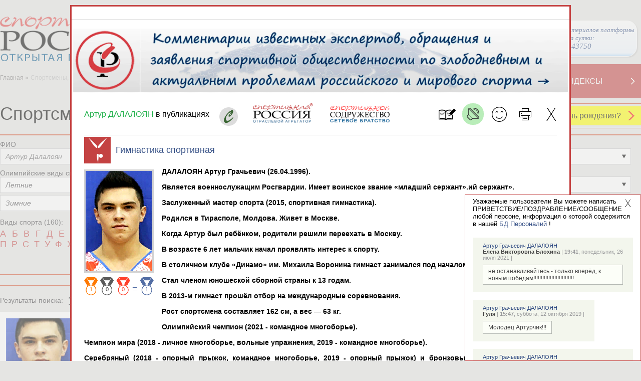

--- FILE ---
content_type: text/html; charset=utf-8
request_url: https://infosport.ru/person/9153?fio=%D0%90%D1%80%D1%82%D1%83%D1%80%20%D0%94%D0%B0%D0%BB%D0%B0%D0%BB%D0%BE%D1%8F%D0%BD
body_size: 56489
content:
<!DOCTYPE html>


<html lang="ru" xmlns="http://www.w3.org/1999/xhtml">

<head>
	<!-- 1047  -->
	<meta http-equiv="Content-Type" content="text/html;charset=utf-8">
	<meta name="viewport" content="width=device-width, initial-scale=1.0">
	<title>ДАЛАЛОЯН Артур Грачьевич | Российские спортсмены | Спортивная Россия</title>
	<meta property="og:title" content="ДАЛАЛОЯН Артур Грачьевич | Российские спортсмены | Спортивная Россия">
	<meta name="title" content="ДАЛАЛОЯН Артур Грачьевич | Российские спортсмены | Спортивная Россия">
	<meta name="Keywords" content="ДАЛАЛОЯН Артур Грачьевич, 26 апреля 1996, Гимнастика спортивная, Заслуженный мастер спорта, Спортсмен, Олимпиец 2021, Олимпийский чемпион, Чемпион мира, Чемпион Европы, Чемпион России (СССР),  золото, российские спортсмены, спортивные тренеры, спортивные судьи, спортивные специалисты, чемпионы олимпийских игр, российские олимпийские чемпионы, достижения российских спортсменов, олимпийская команда россии, олимпийцы россии, российская сборная, спортивные рекорды, президенты спортивных федераций, команда россии, заслуженные работники физической культуры, заслуженные тренеры россии, КМС россии, МС россии, МСМК россии">

	<link rel="shortcut icon" href="https://infosport.ru/favicon.png" type="image/png">
	<link rel="shortcut icon" href="https://infosport.ru/favicon120.png" type="image/png" sizes="120x120">

		<meta property="og:description" content="26.04.1996 родился Артур ДАЛАЛОЯН, МСМК (2015) по спортивной гимнастике. Чемпион Европы (2017) и России (2017).">
		<meta name="description" content="26.04.1996 родился Артур ДАЛАЛОЯН, МСМК (2015) по спортивной гимнастике. Чемпион Европы (2017) и России (2017).">

		<link rel="image_src" href="/content/images/logo.png" />
		<meta property="og:image" content="/content/images/logo.png">
	
	

	<link href="/content/kalypto.css" media="screen" rel="stylesheet" type="text/css" />
	<link href="/content/datepicker.css" media="screen" rel="stylesheet" type="text/css" />
    <link href="/content/main.css?v=769" media="screen,print" rel="stylesheet" type="text/css" />
	<link href="/content/jquery.mcustomscrollbar.css" media="screen" rel="stylesheet" type="text/css" />
	<link href="/content/selectik.css" media="screen" rel="stylesheet" type="text/css" />
	<link href="/content/users.css?v=769" media="screen" rel="stylesheet" type="text/css" />
	<link href="/content/temp.css?v=769" media="screen" rel="stylesheet" type="text/css" />

	<script src="/scripts/site/jquery.js" type="text/javascript"></script>
	<script src="/scripts/site/hammer.min.js" type="text/javascript"></script>
	<script src="/scripts/jquery.cookie.js" type="text/javascript"></script>
	<script src="/scripts/site/bootstrap-datepicker.js?v=769" type="text/javascript"></script>
	<script src="/scripts/site/bootstrap-datepicker.ru.js" type="text/javascript"></script>
	<script src="/scripts/site/jquery.nicescroll.min.js" type="text/javascript"></script>
	<script src="/scripts/site/jquery.mcustomscrollbar.concat.min.js" type="text/javascript"></script>
	<script src="/scripts/site/kalypto.js" type="text/javascript"></script>
	<script src="/scripts/site/jquery.imagemapster.js" type="text/javascript"></script>
	<script src="/scripts/jquery.infosport.selectik.js?v=769" type="text/javascript"></script>
	<script src="/scripts/site/masonry.pkgd.min.js?v=769" type="text/javascript"></script>
	<script src="/scripts/tools/swfobject.js" type="text/javascript"></script>
	<script src="/scripts/jquery.infosport.video.js?v=769" type="text/javascript"></script>
	<script src="/scripts/jquery.infosport.carousel.js?v=769" type="text/javascript"></script>
	<style type="text/css">
		.h1forsearch {
			display:none;
		}
	</style>

	
	<meta name="yandex-verification" content="60d64b6cf7f9fd57" />
<style type="text/css">
.region-popup .wrapper .popup-content.regions-content{max-height: 420px !important;}
.atlet-popup .atlet-content .description .links.rating, .atlet-popup .atlet-content .description .socials, .atlet-popup .atlet-content .description .links { margin-top: 7px; }
.org-popup .org-logo-big img{max-height: 200px;width: auto !important;}
.atlet-popup .heading .banner{border-bottom:1px solid #ddd;margin-bottom:5px;border-top:1px solid #ddd;padding-top:5px;}
.big-title a .white{line-height: 35px;}
.atlet-wrap .atlet-filter .year-from .input-wrap{width:235px;}
.atlet-results .results-list{padding-left:9px;}
#yandex_rtb_R-A-293416-1{float:left;width:100%;}
.book{background-size:34px;}
.person-page .col-10-10.second-menu{margin-top:-50px;}
.popup-user-photo .title{font-size: 20px;margin-bottom:20px;}
.popup-user-photo .date{font-size: 18px;color:#666;}
.yandex-organizations.org-block{text-align:center;}
.yandex-organizations.org-block #yandex_rtb_R-A-325092-2{display:inline-block;}
.for-block-info-sport-news-small .short-footing-link{font-weight:600;font-size:18px;}
.box-for-scoreboard.organizations-statistics.border-top{border-top:0;}
.page-content.page-static .ya-share2.ya-share2_inited{padding:0 25px;}
.page-content.page-static .ya-share2__item{background:none;padding:3px 0 3px 4px;margin-left:0;}
.regions.birthdays th:last-child, .regions.birthdays tr td:last-child{width:450px;}
.popup-content.atlet-content #yandex_rtb_R-A-295456-1{display: inline-block;}
.content-wrap .page-heading .page-title{position:relative;z-index:2;}
.message-right-top.popup{max-width:460px;}
.message-right-top .message{font-size:20px;font-family: Geneva, Arial, Helvetica, sans-serif;font-style:italic;}
.popup.message-right-top .close{width:30px;height:30px;background-size:12px;}
.message-right-top .message span{padding-top:10px;}
.yandex-reclame{margin-right:30px;}
div[data-moduleid='19155'] .short-footing-link{font-size:15px;}
.social-links.gplus{display:none;}
.popup-greeting-view .text{max-width: 280px;overflow: hidden;}
</style>

<script type="text/javascript">
		$(document).ready(function () {

$('.atlet-popup #SecondName').removeAttr('style');

$('#map a.close').attr('name','openmap');
if (window.location.hash == '#openmap')
{
        setTimeout(function () { $("#openMap").click(); }, 2000);
}

$('#moduleopenmap').click(function(){
        $("#openMap").click();
});

$('.second-menu a.bigWhiteWithRedTextLink').each(function () {
				if ($(this).attr('href') == '/about-project' && window.location.pathname != '/voting')
				{

					$(this).attr('href', '/about-project');
					$(this).find('h2').text('ЦЕЛИ ПРОЕКТА');

				}
			});

			if ($('#q1027').length) {
				$('#q1027').parent().parent().find('.input').addClass('half');
			}

ISPerson.ShowViewGreetingLast = 1;

/*
$.ajax({
	url: "/ajax/system?v=" + ISCommon.GetV(),
	data: { },
	success: function (d) {}
});
*/
	});

</script>


	
	<!-- cache -->

</head>
<body>
	<h1 class="h1forsearch">ДАЛАЛОЯН Артур Грачьевич | Российские спортсмены | Спортивная Россия</h1>
	<div class="map-bg"></div>
	<div id="container" class="container">
		<div class="header">
			
				<div class="header-wrap">
		<div class="col-header-1">
			<a href="/" class="logo"><img src="/content/images/logo1.png" alt="infosport.ru" title="infosport.ru" /></a>
		</div>
		<div class="col-header-2">
			<form id="search" method="get" action="/search">
				<div class="search">
					<input type="hidden" name="t" id="t">
					<input class="" type="text" name="q" placeholder="Поиск" id="q" />
				</div>
				<input class="submit-search" type="submit" value="ИСКАТЬ" />
			</form>
		</div>
		<div class="col-header-3">
			
			<a href="#openmap" id="openMap" style="display:none;"><img src="/content/images/small-map-new.png" alt="infosport.ru" title="infosport.ru" /></a>
			
            <a href="#" class="link-network" style="position:relative;right:10px;padding:10px 0 10px 0px;">
                Просмотры материалов платформы за сутки: <br/><span id="info-block-count"></span>
            </a>
		</div>
	</div>

			
			<div class="clear"></div>

					<div class="map col-lg-12" id="map" data-maxyear="57">
			<a href="#openmap" name="openmap"><h4>География участников Олимпийских игр</h4></a>
			<a href="#" class="close">X</a>
			<div class="help-head">
				<a href="#">Помощь</a>
				<div class="help-box">
					<div class="help">
						<p class="title">Как посмотреть на карте российских спортсменов-участников Олимпийских игр за определенный год?</p>
						<p>1. В справочнике "Выберите год Олимпийских игр" найдите нужную позицию. Например, "Спортсмены-участники Олимпийских игр Турин 2006".</p>
						<p>2. Нажмите мышкой на выбранную строку справочника. Она должна появиться в окне справочника.</p>
						<p>3. Результат выбора отобразится на карте: фотографии спортсменов-участников Олимпийских игр выбранного года и выделенные регионы РФ, в которых родились или проживают эти спортсмены.</p>
					</div>
					<div class="help">
						<p class="title">Как посмотреть на карте кто из российских спортсменов-участников Олимпийских игр родился или проживает в определенном регионе РФ?</p>
						<p>1. В справочнике "Выберите регион" найдите нужную позицию. Например, "Красноярский край".</p>
						<p>2. Нажмите мышкой на выбранную строку справочника. Она должна появиться в окне справочника.</p>
						<p>3. Результат выбора отобразится на карте: выбранный регион и фотографии спортсменов-участников Олимпийских игр, которые родились или проживают в этом регионе РФ.</p>
					</div>
				</div>
			</div>

			<div class="layers">


				<select id="tematic_layer" name="tematic_layer"><option selected="selected" value="0">Выберите год Олимпийских игр</option>
<option value="57">Спортсмены-участники Олимпийских игр Милан и Кортина-д’Ампеццо 2026</option>
<option value="53">Спортсмены-участники Олимпийских игр Токио 2020</option>
<option value="1">Спортсмены-участники Олимпийских игр Пхенчхан 2018</option>
<option value="2">Спортсмены-участники Олимпийских игр Рио-де-Жанейро 2016</option>
<option value="3">Спортсмены-участники Олимпийских игр Сочи 2014</option>
<option value="4">Спортсмены-участники Олимпийских игр Лондон 2012</option>
<option value="5">Спортсмены-участники Олимпийских игр Ванкувер 2010</option>
<option value="6">Спортсмены-участники Олимпийских игр Пекин 2008</option>
<option value="7">Спортсмены-участники Олимпийских игр Турин 2006</option>
<option value="8">Спортсмены-участники Олимпийских игр Афины 2004</option>
<option value="9">Спортсмены-участники Олимпийских игр Солт-Лейк-Сити 2002</option>
<option value="10">Спортсмены-участники Олимпийских игр Сидней 2000</option>
<option value="11">Спортсмены-участники Олимпийских игр Нагано 1998</option>
<option value="12">Спортсмены-участники Олимпийских игр Атланта 1996</option>
<option value="13">Спортсмены-участники Олимпийских игр Лиллехаммер 1994</option>
<option value="51">Спортсмены-участники Олимпийских игр Барселона 1992</option>
<option value="52">Спортсмены-участники Олимпийских игр Альбервиль 1992</option>
<option value="49">Спортсмены-участники Олимпийских игр Сеул 1988</option>
<option value="50">Спортсмены-участники Олимпийских игр Калгари 1988</option>
<option value="48">Спортсмены-участники Олимпийских игр Сараево 1984</option>
<option value="45">Спортсмены-участники Олимпийских игр Москва 1980</option>
<option value="46">Спортсмены-участники Олимпийских игр Лейк-Плэсид 1980</option>
<option value="43">Спортсмены-участники Олимпийских игр Монреаль 1976</option>
<option value="44">Спортсмены-участники Олимпийских игр Инсбрук 1976</option>
<option value="41">Спортсмены-участники Олимпийских игр Мюнхен 1972</option>
<option value="42">Спортсмены-участники Олимпийских игр Саппоро 1972</option>
<option value="39">Спортсмены-участники Олимпийских игр Мехико 1968</option>
<option value="40">Спортсмены-участники Олимпийских игр Гренобль 1968</option>
<option value="37">Спортсмены-участники Олимпийских игр Токио 1964</option>
<option value="38">Спортсмены-участники Олимпийских игр Инсбрук 1964</option>
<option value="35">Спортсмены-участники Олимпийских игр Рим 1960</option>
<option value="36">Спортсмены-участники Олимпийских игр Скво-Велли 1960</option>
<option value="33">Спортсмены-участники Олимпийских игр Мельбурн 1956</option>
<option value="34">Спортсмены-участники Олимпийских игр Кортина д’Ампеццо 1956</option>
<option value="31">Спортсмены-участники Олимпийских игр Хельсинки 1952</option>
<option value="19">Спортсмены-участники Олимпийских игр Стокгольм 1912</option>
<option value="18">Спортсмены-участники Олимпийских игр Лондон 1908</option>
</select>

				<select id="region" name="region"><option value="22">Алтайский край</option>
<option value="28">Амурская область</option>
<option value="29">Архангельская область</option>
<option value="30">Астраханская область</option>
<option value="31">Белгородская область</option>
<option value="32">Брянская область</option>
<option value="33">Владимирская область</option>
<option value="34">Волгоградская область</option>
<option value="35">Вологодская область</option>
<option value="36">Воронежская область</option>
<option value="1103">Донецкая народная республика</option>
<option value="79">Еврейская автономная область</option>
<option value="75">Забайкальский край</option>
<option value="1105">Запорожская область</option>
<option value="37">Ивановская область</option>
<option value="38">Иркутская область</option>
<option value="7">Кабардино-Балкарская Республика</option>
<option value="39">Калининградская область</option>
<option value="40">Калужская область</option>
<option value="41">Камчатский край</option>
<option value="9">Карачаево-Черкесская Республика</option>
<option value="42">Кемеровская область</option>
<option value="43">Кировская область</option>
<option value="44">Костромская область</option>
<option value="23">Краснодарский край</option>
<option value="24">Красноярский край</option>
<option value="45">Курганская область</option>
<option value="46">Курская область</option>
<option value="47">Ленинградская область</option>
<option value="48">Липецкая область</option>
<option value="1104">Луганская народная республика</option>
<option value="49">Магаданская область</option>
<option value="77">Москва</option>
<option value="50">Московская область</option>
<option value="51">Мурманская область</option>
<option value="83">Ненецкий автономный округ</option>
<option value="52">Нижегородская область</option>
<option value="53">Новгородская область</option>
<option value="54">Новосибирская область</option>
<option value="55">Омская область</option>
<option value="56">Оренбургская область</option>
<option value="57">Орловская область</option>
<option value="58">Пензенская область</option>
<option value="59">Пермский край</option>
<option value="25">Приморский край</option>
<option value="60">Псковская область</option>
<option value="1">Республика Адыгея</option>
<option value="2">Республика Алтай</option>
<option value="3">Республика Башкортостан</option>
<option value="4">Республика Бурятия</option>
<option value="5">Республика Дагестан</option>
<option value="6">Республика Ингушетия</option>
<option value="8">Республика Калмыкия (Хальмг- Тангч)</option>
<option value="10">Республика Карелия</option>
<option value="11">Республика Коми</option>
<option value="102">Республика Крым</option>
<option value="12">Республика Марий Эл</option>
<option value="13">Республика Мордовия</option>
<option value="14">Республика Саха (Якутия)</option>
<option value="15">Республика Северная Осетия - Алания</option>
<option value="16">Республика Татарстан</option>
<option value="17">Республика Тува (Тыва)</option>
<option value="19">Республика Хакасия</option>
<option value="61">Ростовская область</option>
<option value="62">Рязанская область</option>
<option value="63">Самарская область</option>
<option value="78">Санкт-Петербург</option>
<option value="64">Саратовская область</option>
<option value="65">Сахалинская область</option>
<option value="66">Свердловская область</option>
<option value="103">Севастополь</option>
<option value="67">Смоленская область</option>
<option value="26">Ставропольский край</option>
<option value="68">Тамбовская область</option>
<option value="69">Тверская область</option>
<option value="70">Томская область</option>
<option value="71">Тульская область</option>
<option value="72">Тюменская область</option>
<option value="18">Удмуртская Республика</option>
<option value="73">Ульяновская область</option>
<option value="27">Хабаровский край </option>
<option value="86">Ханты-Мансийский автономный округ</option>
<option value="1106">Херсонская область</option>
<option value="74">Челябинская область</option>
<option value="20">Чеченская Республика</option>
<option value="21">Чувашская Республика</option>
<option value="87">Чукотский автономный округ</option>
<option value="89">Ямало-Ненецкий автономный округ</option>
<option value="76">Ярославская область</option>
</select>

				<div id="help-view">

				</div>
			</div>

			<div class="map-area">
				<img src="/content/images/map.png" usemap="#imageMap" id="imageMap" alt="Карта России" />
				<map name="imageMap" id="mapWrap">
					<area data-key="39" data-centrexy="76,255" data-state="Kaliningrad" shape="poly" alt="region" coords="86,259,86,261,85,262,81,265,77,262,76,260,70,255,68,249,67,247,69,248,71,248,73,245,74,245,77,251,79,252,80,250,81,249,83,254,86,259" href="#" />
					<area data-key="67" data-centrexy="135,312" data-state="Smolensk" shape="poly" alt="region" coords="155,312,155,313,152,316,145,321,142,323,139,321,137,317,121,323,120,321,121,320,118,315,121,314,122,304,126,301,128,297,131,296,133,293,137,299,143,305,150,307,155,312" href="#" />
					<area data-key="40" data-centrexy="139,329" data-state="Kaluga" shape="poly" alt="region" coords="139,339,133,338,131,334,133,329,130,326,131,322,135,320,137,322,139,323,142,324,144,324,148,322,152,322,158,328,158,333,155,336,152,335,150,337,146,334,142,335,139,339" href="#" />
					<area data-key="71" data-centrexy="145,345" data-state="Tula" shape="poly" alt="region" coords="155,355,151,356,149,359,147,355,145,350,141,346,141,340,145,336,148,338,152,338,152,336,157,337,161,342,155,355" href="#" />
					<area data-key="62" data-centrexy="169,355" data-state="Ryazan" shape="poly" alt="region" coords="169,369,165,364,162,365,162,361,160,359,156,359,160,348,169,346,173,347,179,346,179,349,187,360,184,365,177,369,176,367,172,366,169,369" href="#" />
					<area data-key="13" data-centrexy="190,375" data-state="Mordoviya" shape="poly" alt="region" coords="195,380,192,381,189,382,189,377,186,373,181,373,178,370,187,364,191,365,194,366,194,372,196,377,201,377,206,374,210,379,209,379,209,383,208,385,200,384,195,380" href="#" />
					<area data-key="50" data-centrexy="167,340" data-state="Moscow" shape="poly" alt="region" coords="162,347,161,347,162,344,162,342,161,339,160,333,157,326,155,324,154,322,152,321,151,320,151,320,155,314,157,313,160,313,163,312,164,315,167,316,169,317,174,317,178,319,179,321,177,323,176,325,174,331,176,334,178,338,179,344,177,345,175,345,171,344,164,345,162,347" href="#" />
					<area data-key="33" data-centrexy="185,334" data-state="Vladimir" shape="poly" alt="region" coords="185,354,183,349,180,348,181,343,181,338,178,335,176,327,178,325,183,329,187,328,186,334,190,335,192,337,196,341,196,343,200,346,194,350,190,351,185,354" href="#" />
					<area data-key="52" data-centrexy="200,362" data-state="Nizhegorod" shape="poly" alt="region" coords="240,352,237,352,236,352,234,352,231,352,227,356,225,355,221,355,217,361,218,364,215,366,214,372,208,374,208,372,203,373,199,377,197,373,196,374,196,370,195,366,193,364,188,363,189,359,186,357,186,354,190,352,198,350,202,347,205,344,209,346,213,341,218,342,222,342,227,339,230,343,234,344,240,351,240,352" href="#" />
					<area data-key="21" data-centrexy="223,374" data-state="Chuvashiya" shape="poly" alt="region" coords="213,384,211,382,212,378,210,376,211,375,216,371,216,367,217,366,224,366,227,370,229,375,222,379,222,382,220,384,216,382,213,384" href="#" />
					<area data-key="12" data-centrexy="237,368" data-state="MariyEl" shape="poly" alt="region" coords="237,373,234,375,230,375,230,372,228,368,225,365,220,365,219,360,226,357,231,361,239,363,244,366,245,370,246,375,237,373" href="#" />
					<area data-key="16" data-centrexy="242,387" data-state="Tatarstan" shape="poly" alt="region" coords="232,377,235,376,239,376,243,376,245,378,250,389,252,391,259,392,261,392,262,394,261,396,263,398,264,401,261,403,259,403,256,404,255,407,254,410,251,413,249,415,249,413,248,410,242,403,240,400,238,401,233,400,231,396,224,391,222,387,221,386,223,385,223,383,226,378,232,376,232,377" href="#" />
					<area data-key="3" data-centrexy="266,431" data-state="Bashkortostan" shape="poly" alt="region" coords="296,431,295,435,293,438,290,437,287,438,284,442,282,447,279,451,277,453,277,457,273,461,269,461,267,458,261,459,260,456,261,454,259,450,261,448,262,445,258,443,256,444,256,439,255,434,251,426,251,415,255,411,256,412,257,405,266,403,266,400,265,397,269,396,273,394,276,399,280,399,282,401,284,403,285,406,288,406,293,411,300,413,299,416,298,419,299,422,293,422,291,424,288,422,287,417,282,417,280,420,280,427,283,430,287,431,296,431" href="#" />
					<area data-key="74" data-centrexy="295,444" data-state="Chelyabinsk" shape="poly" alt="region" coords="285,464,287,460,284,457,279,457,278,456,282,450,284,443,289,439,295,439,297,434,298,429,290,430,283,429,281,425,281,420,284,419,287,419,285,423,289,424,289,426,293,426,293,424,297,424,301,422,300,417,301,411,306,414,315,418,319,423,319,429,311,439,313,441,315,441,318,444,317,449,311,450,307,447,301,446,299,450,303,453,299,453,301,456,305,460,301,460,296,457,293,458,291,466,285,464" href="#" />
					<area data-key="45" data-centrexy="335,438" data-state="Kurgan" shape="poly" alt="region" coords="319,448,320,441,316,441,316,439,313,439,319,431,321,428,320,422,324,419,334,424,337,423,341,422,341,427,344,430,344,434,352,436,356,442,359,443,359,448,360,449,356,450,356,452,340,452,337,450,328,452,319,448" href="#" />
					<area data-key="72" data-centrexy="366,414" data-state="Tumen" shape="poly" alt="region" coords="351,434,346,434,346,430,343,428,343,424,345,420,344,416,347,411,355,411,357,407,357,403,362,403,366,400,372,400,374,399,375,399,377,396,381,396,383,392,389,395,394,397,398,401,400,406,404,413,411,417,415,418,413,421,410,423,406,421,401,422,397,421,390,418,391,413,387,413,382,419,382,425,380,426,380,429,382,430,385,429,387,435,383,437,379,440,379,444,376,446,375,450,373,454,368,450,362,448,360,442,355,439,351,434" href="#" />
					<area data-key="55" data-centrexy="390,451" data-state="Omsk" shape="poly" alt="region" coords="390,481,390,479,392,477,393,475,390,475,387,473,385,474,383,469,379,470,375,468,378,464,377,459,377,453,377,447,381,444,381,440,389,436,388,432,386,428,381,428,384,424,384,420,388,414,389,416,388,418,397,423,412,424,415,421,414,425,417,431,417,437,419,438,418,443,416,447,417,451,413,451,410,453,409,459,407,460,409,468,408,472,408,475,403,479,397,482,390,481" href="#" />
					<area data-key="54" data-centrexy="436,466" data-state="Novosibirsk" shape="poly" alt="region" coords="476,486,465,487,462,491,459,494,454,488,450,482,443,484,437,488,433,488,429,489,425,488,422,490,416,483,415,479,417,478,418,476,413,476,408,477,411,472,410,467,408,462,412,453,416,453,418,452,420,444,420,439,425,441,431,442,441,446,444,450,446,454,457,456,464,457,467,456,466,460,468,463,467,467,471,467,472,464,476,463,477,471,478,474,479,478,478,481,477,484,476,486" href="#" />
					<area data-key="64" data-centrexy="188,424" data-state="Saratov" shape="poly" alt="region" coords="188,444,186,442,186,435,181,426,177,424,176,420,171,420,174,416,173,411,164,404,161,403,161,395,166,392,172,390,176,395,181,396,184,401,196,404,196,407,202,409,208,410,207,413,208,416,214,423,216,431,214,434,207,436,201,435,195,437,192,443,190,444,188,444" href="#" />
					<area data-key="36" data-centrexy="143,385" data-state="Voronezh" shape="poly" alt="region" coords="133,385,132,383,134,381,132,378,137,369,140,369,145,374,145,376,149,380,151,380,155,388,157,392,160,393,160,396,159,398,156,395,147,395,144,399,141,404,134,405,128,401,127,402,126,395,131,390,133,385" href="#" />
					<area data-key="31" data-centrexy="124,374" data-state="Belgorod" shape="poly" alt="region" coords="124,394,119,388,119,379,112,376,112,371,108,370,108,368,113,363,115,364,118,364,119,366,125,370,133,372,131,376,132,377,130,379,132,380,131,387,126,392,125,394,124,394" href="#" />
					<area data-key="56" data-centrexy="270,470" data-state="Orenburg" shape="poly" alt="region" coords="292,480,288,485,281,485,278,481,272,482,268,476,265,470,258,470,255,465,245,467,242,465,240,462,239,459,236,459,233,447,227,445,227,441,225,439,223,440,219,438,217,433,220,432,226,430,231,425,233,425,238,420,244,415,244,411,248,413,246,414,249,419,252,430,255,444,256,446,259,445,261,447,257,450,259,453,258,458,263,461,266,460,269,463,272,463,277,458,282,458,286,460,283,463,283,467,285,468,285,472,288,474,290,477,292,479,292,480" href="#" />
					<area data-key="63" data-centrexy="227,413" data-state="Samara" shape="poly" alt="region" coords="207,413,211,410,210,407,210,403,214,403,214,401,226,406,230,404,232,402,235,403,239,404,240,402,244,410,242,411,242,415,241,416,236,420,232,423,228,425,224,430,221,430,218,431,215,422,212,418,207,413" href="#" />
					<area data-key="73" data-centrexy="217,395" data-state="Ulyanovsk" shape="poly" alt="region" coords="217,400,213,400,213,402,210,401,208,404,209,409,203,408,197,406,203,400,203,399,202,395,203,391,202,385,209,388,210,383,211,383,213,386,216,388,220,388,222,392,227,392,228,394,229,397,230,401,226,404,222,403,217,400" href="#" />
					<area data-key="58" data-centrexy="192,398" data-state="Penza" shape="poly" alt="region" coords="202,398,197,403,190,401,184,400,182,395,177,394,172,388,175,386,175,378,176,371,181,375,186,374,187,375,188,383,190,384,195,382,199,385,202,389,200,395,202,398" href="#" />
					<area data-key="68" data-centrexy="161,383" data-state="Tambov" shape="poly" alt="region" coords="161,393,161,391,158,391,157,388,153,381,155,380,155,372,157,368,161,366,163,367,165,366,167,368,169,370,173,368,175,369,174,377,174,385,167,389,161,393" href="#" />
					<area data-key="48" data-centrexy="146,365" data-state="Lipeck" shape="poly" alt="region" coords="146,375,146,373,141,368,137,368,138,368,136,367,139,364,142,362,142,360,145,357,147,359,150,360,152,358,155,356,155,358,155,360,160,361,160,364,154,369,154,377,150,379,146,375" href="#" />
					<area data-key="46" data-centrexy="125,359" data-state="Kursk" shape="poly" alt="region" coords="135,369,134,371,126,369,122,367,119,363,118,362,114,362,113,362,113,359,109,355,109,351,112,349,113,350,116,347,124,347,127,353,130,353,132,364,135,366,135,369" href="#" />
					<area data-key="57" data-centrexy="139,353" data-state="Orel" shape="poly" alt="region" coords="139,363,136,363,134,365,131,352,127,350,126,346,124,346,128,341,131,341,132,339,139,340,140,347,144,350,144,354,139,363" href="#" />
					<area data-key="32" data-centrexy="116,329" data-state="Bryansk" shape="poly" alt="region" coords="116,339,111,337,108,332,104,333,102,332,105,326,109,322,109,319,114,324,117,325,120,324,123,324,129,323,129,326,131,329,130,333,131,337,129,340,127,339,125,342,123,344,117,346,115,345,116,342,116,339" href="#" />
					<area data-key="102" data-centrexy="34,378" data-state="Krym" shape="poly" alt="" coords="64,418,61,418,59,417,57,417,52,417,48,415,49,412,49,412,48,409,48,407,46,405,44,405,41,405,39,403,37,402,36,398,35,396,33,397,32,397,28,398,25,396,23,397,21,397,18,394,16,393,17,390,15,386,15,384,17,383,23,383,23,383,28,380,30,378,29,376,27,371,28,369,29,367,28,366,27,366,25,365,24,363,24,360,28,359,36,361,42,365,46,366,50,367,53,370,54,371,53,374,54,377,55,379,53,381,51,383,52,386,53,389,52,390,49,393,48,396,48,401,49,402,50,402,51,402,57,404,58,405,60,407,62,408,63,410,65,413,65,416,64,418" href="#" />
					<area data-key="23" data-centrexy="91,439" data-state="Krasnodar" shape="poly" alt="region" coords="91,459,92,448,85,443,81,440,80,444,88,447,86,450,83,451,83,456,82,455,78,457,79,462,83,463,81,466,76,463,75,456,74,448,71,444,72,441,70,436,69,431,68,425,70,424,74,430,78,430,80,426,84,427,89,428,90,425,88,422,88,419,91,422,91,421,96,422,96,427,100,427,104,430,102,433,102,438,105,440,105,445,104,447,101,445,99,449,98,452,99,458,96,460,96,463,93,466,91,466,90,463,86,462,89,454,91,459" href="#" />
					<area data-key="9" data-centrexy="91,470" data-state="KarachaevoCherkes" shape="poly" alt="region" coords="91,480,90,480,82,468,86,464,88,464,90,467,97,467,100,469,97,471,98,477,94,477,91,480" href="#" />
					<area data-key="7" data-centrexy="101,484" data-state="KabardinoBalkar" shape="poly" alt="region" coords="111,484,111,485,109,487,108,490,96,490,92,481,94,479,98,478,102,480,111,484" href="#" />
					<area data-key="20" data-centrexy="122,498" data-state="Chechnya" shape="poly" alt="" coords="112,508,113,501,117,495,114,491,117,491,120,492,127,499,124,502,122,506,120,508,112,508" href="#" />
					<area data-key="6" data-centrexy="116,496" data-state="Ingushetiya" shape="poly" alt="" coords="116,496,112,502,111,504,109,503,108,502,106,501,108,500,110,498,110,494,109,493,110,492,113,492,116,495,116,496" href="#" />
					<area data-key="5" data-centrexy="118,517" data-state="Dagestan" shape="poly" alt="region" coords="118,537,116,534,116,527,114,523,110,516,110,511,120,510,123,509,125,502,131,498,125,495,122,490,124,484,130,483,137,488,137,491,134,497,137,503,129,514,130,530,130,535,123,535,120,537,118,537" href="#" />
					<area data-key="15" data-centrexy="104,495" data-state="SevernayaOsetiya" shape="poly" alt="region" coords="114,490,109,491,110,493,108,493,108,494,109,496,111,499,99,499,98,497,99,495,97,491,101,490,104,491,105,490,107,491,107,491,110,490,111,487,114,487,114,490" href="#" />
					<area data-key="26" data-centrexy="115,468" data-state="Stavropol" shape="poly" alt="region" coords="115,488,113,487,113,484,110,482,106,481,100,476,99,472,102,470,97,463,101,459,101,455,100,451,101,447,107,447,110,451,113,451,115,453,119,453,119,455,124,461,125,469,130,476,130,482,121,483,122,485,121,487,121,490,115,488" href="#" />
					<area data-key="8" data-centrexy="138,467" data-state="Kalmykiya" shape="poly" alt="region" coords="138,487,132,483,132,478,125,467,126,463,125,459,125,458,122,456,120,452,117,452,115,449,112,450,110,448,113,447,115,448,118,446,124,457,130,458,131,454,136,452,141,448,141,445,139,444,136,445,136,443,141,443,145,444,145,442,149,444,151,446,152,449,152,449,153,458,157,461,154,462,155,470,152,471,150,470,147,473,149,477,144,480,145,483,147,485,141,491,138,487" href="#" />
					<area data-key="30" data-centrexy="160,478" data-state="Astrahan" shape="poly" alt="region" coords="170,478,168,480,166,478,165,481,166,486,162,485,154,486,146,483,146,480,150,479,149,472,153,473,156,470,155,463,157,462,157,459,154,457,152,446,152,442,162,442,164,445,163,452,165,455,163,458,163,462,169,464,169,466,170,467,170,478" href="#" />
					<area data-key="61" data-centrexy="119,427" data-state="Rostov" shape="poly" alt="region" coords="119,447,119,444,116,444,116,446,114,446,109,446,107,445,107,441,104,438,106,430,102,427,103,426,97,425,97,422,103,422,103,419,96,417,97,415,98,413,106,414,109,416,113,419,118,415,118,410,122,411,122,407,127,407,129,403,134,406,140,405,143,411,139,417,139,425,134,425,129,427,128,429,131,433,130,435,130,439,137,447,138,446,139,447,138,449,137,451,132,452,129,455,129,457,126,456,124,454,122,450,119,447" href="#" />
					<area data-key="34" data-centrexy="148,423" data-state="Volgograd" shape="poly" alt="region" coords="148,443,147,439,144,442,139,441,135,442,131,438,132,432,130,429,133,426,140,427,140,418,144,414,144,409,142,405,147,397,155,397,159,401,159,403,163,406,166,408,173,413,172,416,170,420,176,422,176,426,179,426,183,432,181,435,174,438,172,441,170,445,166,446,163,441,155,441,148,443" href="#" />
					<area data-key="22" data-centrexy="445,503" data-state="AltayKray" shape="poly" alt="region" coords="445,523,440,521,436,527,434,527,423,492,425,490,428,491,439,489,446,484,450,484,454,490,453,491,457,495,461,495,465,489,467,489,470,487,475,488,479,485,485,490,489,496,492,498,491,501,493,504,492,509,489,511,491,517,484,519,476,522,469,525,468,528,472,532,469,533,463,529,460,528,446,530,445,523" href="#" />
					<area data-key="2" data-centrexy="496,535" data-state="AltayRepublic" shape="poly" alt="region" coords="496,555,493,555,490,551,490,546,485,550,482,550,482,548,475,547,475,542,472,539,469,536,471,534,473,530,469,527,483,520,492,517,491,510,498,511,501,512,504,514,499,519,500,526,508,526,509,531,515,537,512,539,513,545,509,549,503,549,499,553,497,554,496,555" href="#" />
					<area data-key="17" data-centrexy="561,522" data-state="Tyva" shape="poly" alt="region" coords="581,542,569,543,557,543,553,540,553,537,548,534,539,533,531,534,523,539,515,544,513,541,514,540,517,538,515,534,510,531,508,523,513,524,518,522,519,519,519,516,522,517,524,519,527,519,530,519,531,521,539,520,546,514,550,506,553,503,554,498,560,497,567,496,570,492,576,497,582,500,586,499,588,501,585,501,584,508,587,513,583,520,581,523,580,527,585,534,585,539,581,542" href="#" />
					<area data-key="4" data-centrexy="653,510" data-state="Buryatiya" shape="poly" alt="region" coords="623,530,619,524,615,518,589,512,586,508,587,502,591,499,594,495,595,495,598,500,604,502,609,506,614,506,623,515,627,515,629,519,632,517,635,515,635,512,643,508,645,500,651,493,657,489,657,486,662,481,662,477,658,477,663,473,664,469,662,465,662,458,661,453,659,448,656,449,655,454,656,459,652,453,655,446,653,444,650,442,650,439,656,437,657,432,665,432,667,428,673,428,678,430,684,430,686,427,689,425,689,425,695,415,696,415,696,417,694,418,694,424,698,428,700,433,703,438,707,438,712,441,712,444,704,452,700,462,700,462,696,464,698,469,702,472,702,476,696,481,689,485,687,491,682,495,682,499,676,499,671,503,664,506,665,510,663,514,667,517,668,517,662,525,659,526,653,523,648,523,644,523,640,525,631,530,623,530" href="#" />
					<area data-key="38" data-centrexy="614,466" data-state="Irkutsk" shape="poly" alt="region" coords="674,426,670,427,666,426,664,428,664,431,658,431,655,433,655,436,648,440,648,443,650,445,653,446,651,449,651,455,654,459,654,464,654,471,653,474,649,480,649,483,643,492,638,500,631,507,629,509,625,510,627,513,623,513,622,510,615,505,608,503,601,500,598,499,598,495,595,493,590,499,587,497,579,498,576,495,573,492,567,492,560,485,564,482,567,482,568,479,568,473,568,470,567,466,568,462,568,462,572,458,573,453,570,449,570,441,573,439,580,438,585,432,588,437,590,441,593,441,593,432,596,429,597,425,602,420,600,417,603,414,607,418,613,421,617,419,618,410,614,406,617,402,617,397,616,396,612,396,609,395,609,389,611,385,610,384,613,380,615,376,617,373,616,369,617,365,614,362,613,358,615,355,613,348,617,346,620,343,622,344,621,349,626,351,630,360,631,361,631,363,633,363,636,366,636,373,644,379,642,391,642,402,644,406,649,406,655,401,661,397,665,400,666,400,671,393,674,385,675,377,679,375,683,375,688,380,694,384,698,381,701,382,702,387,706,391,709,393,705,395,700,395,699,401,699,406,702,409,705,409,705,415,700,419,697,417,698,414,693,414,683,428,681,427,677,428,674,426" href="#" />
					<area data-key="75" data-centrexy="735,479" data-state="Zabaykal" shape="poly" alt="region" coords="665,529,664,525,668,521,670,517,664,514,667,510,666,505,671,505,675,501,683,500,686,493,690,488,693,486,701,478,702,479,703,476,703,472,698,467,699,464,702,462,706,452,714,445,714,442,710,437,703,436,696,422,695,419,701,420,707,414,706,411,707,409,701,407,701,396,706,396,711,395,715,403,722,407,721,410,723,412,728,414,727,417,728,419,732,419,735,415,739,420,742,419,745,423,745,427,749,431,747,431,750,437,754,442,749,447,744,456,745,460,751,459,753,464,750,476,750,484,754,492,749,498,744,504,738,504,732,501,725,505,713,504,709,510,701,521,684,531,674,532,667,530,665,529" href="#" />
					<area data-key="60" data-centrexy="135,274" data-state="Pskov" shape="poly" alt="region" coords="135,294,133,292,131,293,130,288,125,286,127,285,127,280,125,279,126,274,128,270,134,264,134,258,139,258,142,252,147,248,151,248,152,254,153,257,152,263,149,269,150,271,150,273,143,280,141,285,140,291,138,292,136,294,135,294" href="#" />
					<area data-key="69" data-centrexy="150,299" data-state="Tver" shape="poly" alt="region" coords="180,319,177,316,175,315,172,317,171,316,168,314,165,313,164,309,160,312,156,312,151,305,145,305,137,295,142,291,142,286,144,282,146,286,157,287,159,290,165,289,170,287,173,292,176,291,178,293,180,292,183,294,185,297,189,295,191,296,191,301,187,301,187,304,184,306,184,309,186,312,183,316,180,319" href="#" />
					<area data-key="37" data-centrexy="203,338" data-state="Ivanovo" shape="poly" alt="region" coords="193,338,193,334,187,333,188,330,187,326,197,328,200,330,204,330,206,327,210,333,209,335,212,338,215,340,212,340,210,344,207,344,207,343,205,342,202,344,197,341,193,338" href="#" />
					<area data-key="76" data-centrexy="197,314" data-state="Yaroslavl" shape="poly" alt="region" coords="187,324,184,327,181,325,180,322,187,315,188,311,185,309,189,304,196,302,199,305,203,304,206,315,208,315,205,319,202,320,195,325,187,324" href="#" />
					<area data-key="44" data-centrexy="219,329" data-state="Kostroma" shape="poly" alt="region" coords="239,339,235,343,230,342,227,337,222,340,218,340,215,337,211,335,213,335,207,330,207,325,203,328,197,326,200,324,202,321,206,321,208,319,211,316,215,314,219,316,222,314,222,317,230,323,235,327,242,331,247,329,250,326,248,339,239,339" href="#" />
					<area data-key="43" data-centrexy="246,357" data-state="Kirov" shape="poly" alt="region" coords="246,377,248,374,247,369,244,364,242,364,237,361,229,358,233,353,237,354,241,353,239,348,236,344,239,340,244,341,248,340,250,335,251,330,252,325,258,317,264,317,259,333,260,336,259,340,261,345,265,345,268,341,276,342,276,344,279,343,283,342,285,345,289,348,289,350,282,357,282,363,278,367,273,362,267,361,265,365,262,370,258,369,255,373,255,376,249,384,246,377" href="#" />
					<area data-key="18" data-centrexy="266,376" data-state="Udmurtiya" shape="poly" alt="region" coords="266,396,264,395,266,393,263,391,264,387,259,387,259,390,254,390,251,389,252,385,252,381,256,378,257,371,262,372,265,368,267,363,271,363,278,368,275,386,271,387,269,391,270,394,268,395,266,396,266,396" href="#" />
					<area data-key="59" data-centrexy="298,378" data-state="Perm" shape="poly" alt="region" coords="298,368,291,368,290,367,286,367,284,366,284,356,288,353,291,349,288,345,285,342,286,339,285,335,288,336,291,335,294,337,294,340,297,340,301,345,300,353,297,358,296,364,298,367,298,368" href="#" />
					<area data-key="59" data-centrexy="298,378" data-state="Perm" shape="poly" alt="region" coords="297,397,294,397,290,400,289,405,286,405,286,401,284,400,282,398,276,396,275,393,271,392,273,388,276,387,277,384,278,380,279,371,282,366,290,369,299,369,301,367,297,362,299,357,302,346,302,344,306,344,318,343,324,346,331,348,326,357,322,366,314,369,314,372,315,376,315,378,315,384,312,387,309,387,306,392,300,392,297,397" href="#" />
					<area data-key="66" data-centrexy="335,403" data-state="Sverdlovsk" shape="poly" alt="region" coords="335,423,325,417,320,420,315,417,310,416,305,412,298,412,294,410,290,405,292,401,294,399,298,399,301,394,302,393,307,394,308,389,310,389,313,388,316,386,315,380,317,377,315,371,318,369,322,368,329,357,334,345,341,353,347,361,346,367,346,369,347,378,347,388,354,392,355,401,354,410,346,410,342,415,343,421,339,420,335,423" href="#" />
					<area data-key="86" data-centrexy="395,365" data-state="Khantymansiysk" shape="poly" alt="region" coords="395,395,391,395,385,391,381,391,380,393,378,394,374,398,366,398,362,400,358,402,356,397,355,391,350,388,348,387,349,375,348,368,349,362,341,351,337,345,335,342,340,330,344,324,349,315,353,309,357,311,367,305,368,311,364,318,366,322,368,325,375,326,383,326,385,331,388,337,391,337,395,337,399,335,404,339,409,354,416,354,424,360,435,362,439,367,445,372,456,372,461,367,466,373,470,372,474,376,478,377,482,380,482,382,485,388,490,390,489,393,486,394,480,398,475,395,471,397,468,400,462,399,457,396,451,396,448,394,437,392,432,395,430,401,426,408,421,411,419,417,412,416,406,413,401,406,401,402,395,395" href="#" />
					<area data-key="70" data-centrexy="461,436" data-state="Tomsk" shape="poly" alt="region" coords="501,456,496,456,492,454,484,459,482,460,477,461,472,462,469,465,468,461,469,456,466,454,462,456,456,455,453,453,450,453,448,452,446,452,440,444,426,440,420,437,418,432,417,427,416,424,418,423,418,420,421,415,426,409,429,408,432,398,436,394,439,395,446,396,449,397,456,398,460,399,466,402,470,399,474,397,479,400,482,403,482,408,483,413,494,412,499,416,503,422,507,425,503,430,503,436,508,438,512,441,510,444,507,447,507,452,501,456" href="#" />
					<area data-key="42" data-centrexy="490,483" data-state="Kemerovo" shape="poly" alt="region" coords="506,513,504,510,495,509,494,508,494,503,492,501,494,497,490,496,486,489,480,484,479,480,480,474,478,467,477,465,477,462,484,461,487,457,492,456,496,458,496,456,503,457,506,455,507,455,509,462,511,468,505,473,507,479,505,483,506,488,512,488,511,493,507,499,510,508,506,513" href="#" />
					<area data-key="19" data-centrexy="518,502" data-state="Hakasiya" shape="poly" alt="region" coords="508,472,509,475,517,478,521,479,525,483,526,487,530,496,531,499,529,502,525,508,521,514,518,516,517,519,512,522,508,522,505,524,502,525,502,522,502,517,507,514,511,510,510,503,509,498,512,494,513,493,513,488,509,486,507,486,507,484,508,479,507,474,508,472" href="#" />
					<area data-key="53" data-centrexy="162,276" data-state="Novgorod" shape="poly" alt="region" coords="172,286,169,285,164,287,159,288,154,285,148,285,145,281,145,280,152,272,151,269,151,266,153,264,156,265,157,262,159,265,167,266,171,265,173,268,173,271,177,271,179,276,182,282,181,287,185,288,185,294,181,291,177,291,176,289,174,290,172,286" href="#" />
					<area data-key="47" data-centrexy="160,251" data-state="Leningrad" shape="poly" alt="region" coords="184,281,180,276,179,270,175,270,173,264,167,265,166,263,160,263,157,261,154,263,154,260,155,256,152,249,154,247,157,247,157,245,159,243,167,246,169,253,171,252,171,247,168,241,170,234,179,235,180,236,180,239,180,245,177,250,174,257,182,261,185,261,187,259,197,261,198,258,199,258,205,266,198,270,192,274,192,280,189,281,184,281" href="#" />
					<area data-key="10" data-centrexy="219,231" data-state="Kareliya" shape="poly" alt="region" coords="219,271,217,267,214,267,212,265,214,260,214,260,220,254,220,249,217,246,215,247,216,255,212,254,213,251,213,249,211,250,211,247,209,247,208,252,207,255,205,257,206,263,201,259,196,256,196,259,190,258,192,251,192,240,190,238,188,239,185,238,182,239,181,235,192,234,203,233,206,230,207,226,207,219,213,216,214,211,218,208,218,204,223,199,229,196,233,190,239,194,240,201,243,204,247,203,247,217,242,221,240,221,238,225,236,229,235,232,235,234,235,238,235,243,232,245,230,243,228,246,227,250,224,257,226,260,223,266,219,271" href="#" />
					<area data-key="51" data-centrexy="275,214" data-state="Murmansk" shape="poly" alt="region" coords="275,234,271,234,270,233,265,232,260,226,255,217,252,208,249,198,249,196,248,196,247,204,245,202,242,202,242,200,239,192,235,190,234,186,238,183,244,183,248,180,248,170,252,165,255,165,257,164,259,164,261,165,263,165,269,168,275,169,277,175,276,175,273,171,274,179,270,180,270,182,277,182,282,193,284,208,286,217,287,217,287,222,286,223,283,230,276,233,275,234" href="#" />
					<area data-key="35" data-centrexy="223,302" data-state="Vologda" shape="poly" alt="region" coords="223,312,220,312,220,314,214,313,209,314,206,309,205,304,201,302,199,304,195,300,192,300,192,294,186,295,186,293,187,291,186,287,183,287,183,284,184,283,190,283,194,280,194,275,202,269,208,271,211,268,215,268,218,272,215,281,221,288,221,292,225,292,226,296,230,296,237,300,238,304,245,304,250,310,254,307,254,312,258,315,250,325,245,328,239,329,235,326,227,319,223,312" href="#" />
					<area data-key="29" data-centrexy="246,280" data-state="Arkhangelsk" shape="poly" alt="region" coords="266,320,264,315,260,314,256,312,256,308,253,306,250,308,249,308,243,302,238,302,238,299,233,296,228,295,227,291,223,291,222,287,217,284,217,279,221,271,225,263,228,260,226,257,228,251,230,245,233,246,236,246,243,249,245,247,242,242,244,234,249,234,250,235,255,251,259,252,260,249,260,245,261,241,266,239,271,240,279,240,281,239,285,243,285,244,282,246,286,250,288,247,298,264,304,263,307,265,303,270,301,276,304,278,304,286,301,286,300,283,297,284,296,282,291,282,285,277,278,274,276,275,279,283,278,288,277,291,278,293,273,295,271,299,271,304,277,306,281,302,284,303,284,306,275,314,276,317,276,318,273,319,270,319,266,320" href="#" />
					<area data-key="11" data-centrexy="333,294" data-state="Komi" shape="poly" alt="region" coords="283,334,284,340,277,342,277,340,271,340,266,341,263,344,261,340,262,336,260,334,260,333,264,327,267,321,278,318,277,314,286,307,286,303,279,301,277,304,272,303,275,297,280,294,279,290,280,287,280,282,278,277,279,276,285,279,291,284,295,284,297,286,299,285,302,288,305,287,305,277,302,275,305,270,308,265,316,266,324,265,331,264,334,267,339,271,358,281,370,287,376,288,383,285,393,278,396,277,394,280,394,283,396,284,396,287,390,292,384,295,373,300,372,301,365,304,358,309,355,307,351,308,348,311,347,318,343,322,338,333,336,339,334,342,332,346,326,346,317,342,314,341,308,342,300,342,298,339,295,339,295,336,294,334,283,334" href="#" />
					<area data-key="49" data-centrexy="853,231" data-state="Magadan" shape="poly" alt="region" coords="853,271,850,267,843,266,839,269,837,267,838,261,833,255,826,251,819,256,817,252,814,247,807,238,806,236,806,231,809,227,813,224,812,221,809,220,814,216,814,213,819,213,822,209,823,204,825,202,823,198,819,194,819,187,815,184,817,181,814,177,821,172,821,169,825,169,825,165,827,162,826,158,830,160,834,161,839,158,843,158,849,154,852,154,858,149,861,150,861,155,862,156,866,156,873,165,878,165,881,168,883,172,885,171,888,173,890,172,890,173,889,177,892,186,893,193,891,192,889,190,887,190,886,192,882,188,879,183,878,183,878,188,874,189,870,199,870,202,871,206,875,218,878,232,882,234,884,231,888,228,885,235,882,244,876,254,876,250,874,246,867,251,859,256,859,261,862,264,853,271" href="#" />
					<area data-key="28" data-centrexy="828,451" data-state="Amur" shape="poly" alt="region" coords="848,451,845,460,833,460,826,463,820,465,797,443,784,435,782,434,780,433,770,436,757,440,749,432,751,431,750,428,747,427,746,422,744,417,740,418,738,415,734,414,731,417,729,417,730,414,725,411,723,407,725,407,729,403,735,403,744,403,751,402,756,405,766,403,771,402,776,399,780,396,784,395,788,393,791,390,796,384,802,382,806,378,811,378,812,380,808,393,809,395,809,398,807,402,810,405,813,405,815,403,819,407,823,407,830,401,831,396,835,394,837,391,840,391,845,401,844,403,836,403,834,407,838,410,838,412,835,419,832,424,831,428,833,428,831,432,831,438,834,440,836,440,836,442,840,442,844,446,848,451" href="#" />
					<area data-key="79" data-centrexy="859,455" data-state="Evrey" shape="poly" alt="region" coords="879,445,875,444,870,455,865,464,860,468,854,470,850,465,847,459,848,454,850,450,853,450,853,449,854,445,857,446,860,444,872,446,875,441,879,441,879,445" href="#" />
					<area data-key="25" data-centrexy="900,501" data-state="Primorskiy" shape="poly" alt="region" coords="890,531,889,528,892,525,887,512,878,503,880,492,893,491,893,491,893,487,891,488,890,480,887,471,887,467,890,467,890,464,889,461,891,456,901,455,905,453,907,448,905,445,909,441,909,434,904,434,900,432,904,426,908,427,910,430,911,433,914,435,917,443,918,450,918,459,919,470,919,481,919,492,916,506,911,514,907,516,902,517,900,514,897,515,895,518,895,526,891,528,891,531,890,531" href="#" />
					<area data-key="1" data-centrexy="87,451" data-state="Adygeya" shape="poly" alt="region" coords="82,441,84,444,91,446,93,452,92,454,92,457,90,453,86,458,82,462,79,461,79,456,82,457,84,455,84,452,89,449,88,446,81,445,80,441,82,441" href="#" />
					<area data-key="83" data-centrexy="359,265" data-state="NE" shape="poly" alt="region" coords="399,265,399,265,398,264,398,264,399,265" href="#" />
					<area data-key="83" data-centrexy="359,265" data-state="NE" shape="poly" alt="region" coords="306,263,305,264,305,263,306,263" href="#" />
					<area data-key="83" data-centrexy="359,265" data-state="NE" shape="poly" alt="region" coords="294,256,293,255,294,255,294,256" href="#" />
					<area data-key="83" data-centrexy="359,265" data-state="NE" shape="poly" alt="region" coords="449,87,450,88,449,89,448,88,449,87" href="#" />
					<area data-key="83" data-centrexy="359,265" data-state="NE" shape="poly" alt="region" coords="458,94,457,95,456,93,457,92,458,94" href="#" />
					<area data-key="83" data-centrexy="359,265" data-state="NE" shape="poly" alt="region" coords="431,109,432,106,434,104,434,107,431,109" href="#" />
					<area data-key="83" data-centrexy="359,265" data-state="NE" shape="poly" alt="region" coords="425,100,428,99,428,100,427,102,425,104,425,100" href="#" />
					<area data-key="83" data-centrexy="359,265" data-state="NE" shape="poly" alt="region" coords="357,213,360,215,359,219,357,216,357,213" href="#" />
					<area data-key="83" data-centrexy="359,265" data-state="NE" shape="poly" alt="region" coords="438,91,445,90,445,91,445,92,442,93,440,94,439,93,438,91" href="#" />
					<area data-key="83" data-centrexy="359,265" data-state="NE" shape="poly" alt="region" coords="438,105,440,107,436,110,435,108,438,105" href="#" />
					<area data-key="83" data-centrexy="359,265" data-state="NE" shape="poly" alt="region" coords="451,107,451,104,456,104,456,103,457,102,458,102,458,105,456,107,455,107,451,107" href="#" />
					<area data-key="83" data-centrexy="359,265" data-state="NE" shape="poly" alt="region" coords="435,93,440,96,440,101,437,100,435,97,435,95,434,93,435,93" href="#" />
					<area data-key="83" data-centrexy="359,265" data-state="NE" shape="poly" alt="region" coords="444,102,446,103,449,104,448,109,445,109,443,108,442,106,444,102" href="#" />
					<area data-key="83" data-centrexy="359,265" data-state="NE" shape="poly" alt="region" coords="375,237,378,233,380,235,382,240,382,243,377,241,375,237" href="#" />
					<area data-key="83" data-centrexy="359,265" data-state="NE" shape="poly" alt="region" coords="420,93,424,89,425,90,425,92,424,95,418,96,416,96,413,97,413,93,417,93,420,93" href="#" />
					<area data-key="83" data-centrexy="359,265" data-state="NE" shape="poly" alt="region" coords="331,226,333,229,335,231,336,232,336,234,325,235,326,229,331,226" href="#" />
					<area data-key="83" data-centrexy="359,265" data-state="NE" shape="poly" alt="region" coords="385,200,380,205,374,210,373,212,372,218,373,224,374,232,363,227,361,223,362,219,363,216,361,213,360,212,357,208,359,204,360,202,362,203,364,204,366,200,369,200,368,197,369,195,372,196,374,194,376,192,381,195,385,200" href="#" />
					<area data-key="83" data-centrexy="359,265" data-state="NE" shape="poly" alt="region" coords="395,179,395,177,397,176,396,175,396,173,397,173,400,174,401,173,402,173,404,173,405,171,408,169,413,168,419,167,421,167,422,168,427,170,432,168,434,168,438,167,442,164,446,166,447,171,443,175,438,178,431,179,418,180,413,182,412,182,411,184,410,185,402,187,402,186,400,189,397,191,395,190,396,192,395,194,393,193,393,193,393,192,392,192,393,193,392,195,390,194,390,199,387,199,384,198,383,194,380,192,382,191,384,191,382,189,380,187,381,185,384,184,389,186,389,183,391,182,393,179,395,179,395,179,395,179,396,180,395,179" href="#" />
					<area data-key="83" data-centrexy="359,265" data-state="NE" shape="poly" alt="region" coords="413,86,414,87,420,87,420,91,417,89,413,90,412,86,413,86" href="#" />
					<area data-key="83" data-centrexy="359,265" data-state="NE" shape="poly" alt="region" coords="289,245,292,244,295,241,294,238,293,234,296,232,303,226,303,220,307,224,312,227,312,230,313,233,311,238,307,237,302,237,299,240,300,242,300,244,301,249,304,252,305,252,310,248,316,245,337,245,339,248,341,245,351,245,349,247,345,250,341,251,345,254,346,254,347,256,349,256,351,255,354,254,357,255,361,257,372,256,372,260,369,262,368,265,370,267,372,264,373,262,376,262,379,262,379,257,378,252,379,250,384,250,395,258,398,260,398,264,396,266,395,269,398,274,393,276,387,280,379,286,378,286,367,284,348,275,338,270,335,267,333,264,331,263,327,262,317,264,309,264,306,263,306,262,305,263,303,262,302,263,299,264,298,263,297,262,298,261,296,261,297,260,296,259,295,259,296,258,295,257,294,256,295,256,294,255,290,252,289,248,289,245" href="#" />
					<area data-key="89" data-centrexy="442,280" data-state="JAMNE" shape="poly" alt="region" coords="442,210,443,216,436,216,435,214,438,210,442,210" href="#" />
					<area data-key="89" data-centrexy="442,280" data-state="JAMNE" shape="poly" alt="region" coords="486,379,481,379,477,376,473,376,472,372,466,372,463,367,460,367,455,372,444,371,441,369,435,362,431,361,424,360,420,358,416,354,409,354,406,344,406,344,406,339,400,335,394,336,389,337,385,331,383,326,371,326,368,323,365,321,365,316,367,314,368,311,368,303,371,302,386,295,392,292,397,286,397,285,395,284,395,278,398,275,396,270,396,265,399,263,402,268,410,281,411,281,414,278,412,267,409,265,407,262,415,250,413,244,415,241,421,240,426,234,429,226,434,222,440,225,446,230,445,237,440,241,438,247,441,254,439,258,434,269,433,280,437,289,435,291,432,294,429,298,425,303,420,311,415,311,411,304,406,304,410,307,410,310,415,311,418,313,421,314,423,311,429,310,433,305,436,301,439,298,438,295,439,286,442,283,445,283,452,287,454,291,453,294,452,296,453,296,456,294,455,287,450,281,445,281,442,282,439,281,439,270,444,261,442,253,444,245,447,241,452,240,453,233,455,228,457,229,457,237,453,245,453,250,459,255,463,258,465,261,464,255,460,252,455,246,458,242,462,244,466,246,465,243,465,240,466,240,468,239,469,243,475,245,475,250,470,253,472,256,474,258,474,259,475,261,471,269,466,273,466,278,471,282,477,284,481,288,479,302,475,303,477,314,480,316,480,325,484,332,486,334,486,338,485,343,489,345,492,346,493,348,494,349,494,356,488,361,489,364,490,365,490,372,487,375,486,379" href="#" />
					<area data-key="24" data-centrexy="517,251" data-state="KRASNOYARSK" shape="poly" alt="region" coords="517,111,518,114,517,115,516,113,517,111" href="#" />
					<area data-key="24" data-centrexy="517,251" data-state="KRASNOYARSK" shape="poly" alt="region" coords="473,233,472,234,470,232,472,230,473,233" href="#" />
					<area data-key="24" data-centrexy="517,251" data-state="KRASNOYARSK" shape="poly" alt="region" coords="524,131,524,132,523,136,520,134,519,132,521,130,524,131,524,131" href="#" />
					<area data-key="24" data-centrexy="517,251" data-state="KRASNOYARSK" shape="poly" alt="region" coords="596,212,596,214,594,215,591,213,590,211,594,209,596,212" href="#" />
					<area data-key="24" data-centrexy="517,251" data-state="KRASNOYARSK" shape="poly" alt="region" coords="550,140,550,142,549,145,551,144,551,143,555,143,558,149,554,154,546,159,544,159,544,158,547,140,547,140,549,138,550,140" href="#" />
					<area data-key="24" data-centrexy="517,251" data-state="KRASNOYARSK" shape="poly" alt="region" coords="541,137,542,143,541,147,537,148,529,144,525,138,525,137,529,131,535,128,536,130,535,132,536,134,537,133,538,131,539,130,541,132,541,137,541,137" href="#" />
					<area data-key="24" data-centrexy="517,251" data-state="KRASNOYARSK" shape="poly" alt="region" coords="529,111,533,116,533,120,533,124,533,127,524,131,524,131,520,127,520,124,523,121,522,118,524,115,528,111,529,111" href="#" />
					<area data-key="24" data-centrexy="517,251" data-state="KRASNOYARSK" shape="poly" alt="region" coords="539,520,532,520,530,518,525,518,525,518,522,516,524,511,529,508,531,502,533,500,529,493,527,485,524,479,519,476,514,477,510,474,509,470,511,469,513,467,508,459,508,447,513,442,512,438,504,435,504,431,507,426,508,422,503,420,501,415,498,415,496,412,485,412,483,411,483,407,482,402,481,397,487,395,491,391,490,388,487,388,484,385,483,381,486,379,487,374,490,370,490,366,488,363,491,358,494,354,494,349,493,346,487,345,485,343,487,340,486,333,481,330,480,324,480,316,477,314,475,303,481,297,480,295,482,292,481,288,478,284,472,283,466,277,466,273,474,268,475,260,470,253,475,249,474,244,469,243,469,238,481,250,485,249,486,250,483,257,481,264,483,262,485,261,485,265,484,267,483,270,483,273,487,270,487,263,485,258,488,253,486,250,486,248,483,245,481,243,478,241,478,232,476,226,484,222,497,222,501,221,506,223,502,212,512,200,526,194,525,189,537,185,539,186,539,190,543,186,546,186,543,182,551,181,552,179,550,174,554,167,559,161,566,165,562,169,571,169,572,171,570,176,570,177,573,177,576,171,585,171,590,174,596,181,598,184,594,202,588,211,580,223,580,226,582,226,587,222,592,217,594,216,595,216,595,219,597,220,598,222,602,229,608,235,608,240,613,245,610,247,607,250,603,259,603,263,604,266,597,269,591,274,596,283,600,293,601,303,596,310,599,310,601,312,601,314,605,323,607,327,604,333,604,341,606,342,619,343,614,346,611,350,613,354,611,359,615,365,614,369,615,374,613,379,608,384,609,387,608,390,608,394,610,398,616,398,616,402,613,404,613,408,617,410,614,419,609,417,605,413,602,413,599,416,600,421,595,426,595,428,593,430,591,433,591,437,592,440,588,436,585,432,582,434,580,437,579,437,572,437,571,439,569,442,568,446,570,451,572,455,571,457,570,458,565,466,566,468,567,471,565,474,566,481,562,481,560,483,559,486,566,493,566,495,558,496,552,500,552,503,549,504,543,516,539,518,539,520" href="#" />
					<area data-key="14" data-centrexy="692,248" data-state="YAKUTIYA" shape="poly" alt="region" coords="692,148,693,151,693,152,691,151,692,148" href="#" />
					<area data-key="14" data-centrexy="692,248" data-state="YAKUTIYA" shape="poly" alt="region" coords="668,146,666,148,664,145,665,144,668,146" href="#" />
					<area data-key="14" data-centrexy="692,248" data-state="YAKUTIYA" shape="poly" alt="region" coords="697,159,696,155,697,151,700,149,706,149,708,152,706,155,702,156,697,159,697,159" href="#" />
					<area data-key="14" data-centrexy="692,248" data-state="YAKUTIYA" shape="poly" alt="region" coords="667,136,671,132,674,133,677,133,676,130,676,127,679,126,683,124,689,124,692,128,691,132,687,132,685,131,683,129,684,132,689,134,692,135,690,137,683,147,681,149,671,145,667,136" href="#" />
					<area data-key="14" data-centrexy="692,248" data-state="YAKUTIYA" shape="poly" alt="region" coords="710,113,710,118,708,121,698,125,695,123,694,121,696,120,698,119,699,117,704,116,708,113,710,113" href="#" />
					<area data-key="14" data-centrexy="692,248" data-state="YAKUTIYA" shape="poly" alt="region" coords="621,348,624,346,622,342,619,341,617,342,615,341,606,340,606,331,608,330,606,322,602,318,603,312,598,309,602,305,600,289,593,275,600,268,603,268,605,267,604,261,608,252,611,248,614,245,614,242,610,239,609,233,604,228,599,221,596,217,598,210,601,210,604,208,605,210,610,208,615,206,624,204,626,209,629,210,645,205,645,200,641,196,642,192,648,192,655,191,656,188,662,188,665,190,668,197,673,198,674,205,680,210,688,212,690,208,688,203,687,196,691,198,695,197,699,189,710,190,706,183,713,183,715,181,715,180,710,178,709,172,707,173,704,175,704,171,707,168,707,164,705,162,715,158,724,152,723,155,721,158,727,155,728,162,730,162,730,161,729,153,731,147,736,145,741,146,740,150,741,150,746,148,749,146,753,147,758,147,762,143,763,141,764,131,771,123,779,121,786,125,789,127,792,125,795,125,799,127,806,131,805,129,799,120,800,119,808,122,812,127,810,131,809,136,805,141,805,148,809,149,809,152,813,154,819,153,826,161,824,168,821,168,819,172,814,175,813,179,816,182,814,183,814,185,819,190,819,196,824,201,820,212,814,211,814,213,809,218,809,221,813,225,807,228,805,234,807,241,808,243,811,246,814,249,816,250,817,254,818,258,820,258,820,262,814,262,809,269,803,268,796,270,796,277,799,283,799,287,797,291,797,297,802,303,807,310,805,310,805,315,803,320,796,322,796,326,790,331,786,336,785,343,787,350,785,352,784,355,790,357,789,364,793,367,797,370,797,382,788,390,784,393,780,394,771,401,766,402,761,403,758,404,755,403,755,402,747,401,740,402,728,402,723,406,718,404,715,400,713,397,708,390,704,388,703,383,699,379,697,379,695,382,691,382,689,378,686,374,676,374,673,382,672,389,665,399,662,395,655,398,651,404,647,405,644,404,644,391,645,377,638,372,637,364,634,362,632,359,631,357,628,351,621,348" href="#" />
					<area data-key="27" data-centrexy="876,399" data-state="HABAROVSK" shape="poly" alt="region" coords="846,359,849,365,843,365,846,359" href="#" />
					<area data-key="27" data-centrexy="876,399" data-state="HABAROVSK" shape="poly" alt="region" coords="785,356,785,353,788,350,787,347,786,344,786,338,790,333,796,329,797,322,801,322,805,320,806,312,808,310,803,304,798,299,798,292,800,286,798,279,796,271,798,270,808,271,811,268,814,264,820,264,821,262,821,257,824,253,829,253,836,258,838,263,837,269,840,270,843,268,851,269,853,273,851,276,852,280,846,281,840,288,837,291,834,295,833,300,834,308,835,314,835,320,834,327,833,331,834,338,835,345,834,349,831,364,830,369,830,374,832,375,842,369,846,373,848,378,849,371,854,377,858,373,857,368,856,362,859,360,864,357,868,358,880,360,881,361,879,366,885,368,889,372,894,384,899,393,907,403,914,413,914,415,915,416,915,421,914,422,914,433,911,434,911,431,905,427,901,430,902,430,898,433,903,436,908,436,908,443,906,444,905,443,905,447,906,452,899,456,891,456,888,461,889,466,887,468,885,468,884,463,884,452,881,451,878,447,879,443,874,443,872,448,867,447,860,446,853,447,853,450,851,452,846,450,844,446,842,443,837,443,836,440,832,439,832,434,833,430,832,425,836,419,836,416,839,411,835,408,836,405,840,405,842,405,844,405,845,404,845,400,839,391,833,396,831,398,830,400,827,404,823,407,818,407,816,404,808,405,810,397,809,393,811,391,813,381,810,378,807,378,802,383,798,383,797,369,790,366,791,362,791,357,785,356" href="#" />

					<area data-key="65" data-centrexy="942,419" data-state="SAHALIN" shape="poly" alt="region" coords="998,345,999,346,998,347,997,346,998,345" href="#" />
					<area data-key="65" data-centrexy="942,419" data-state="SAHALIN" shape="poly" alt="region" coords="998,338,999,338,997,340,996,338,998,338" href="#" />
					<area data-key="65" data-centrexy="942,419" data-state="SAHALIN" shape="poly" alt="region" coords="995,333,997,335,996,336,994,334,995,333" href="#" />
					<area data-key="65" data-centrexy="942,419" data-state="SAHALIN" shape="poly" alt="region" coords="979,294,980,296,978,297,977,296,979,294" href="#" />
					<area data-key="65" data-centrexy="942,419" data-state="SAHALIN" shape="poly" alt="region" coords="998,419,997,418,998,417,999,415,1000,415,1000,417,998,419" href="#" />
					<area data-key="65" data-centrexy="942,419" data-state="SAHALIN" shape="poly" alt="region" coords="991,323,991,322,993,321,993,324,991,325,991,323" href="#" />
					<area data-key="65" data-centrexy="942,419" data-state="SAHALIN" shape="poly" alt="region" coords="992,313,991,315,988,315,987,311,988,310,989,310,992,313" href="#" />
					<area data-key="65" data-centrexy="942,419" data-state="SAHALIN" shape="poly" alt="region" coords="1000,376,999,381,998,382,998,381,996,371,998,369,1000,371,1000,376" href="#" />
					<area data-key="65" data-centrexy="942,419" data-state="SAHALIN" shape="poly" alt="region" coords="993,413,992,419,993,427,993,428,991,428,989,424,988,420,991,413,993,412,993,413" href="#" />
					<area data-key="65" data-centrexy="942,419" data-state="SAHALIN" shape="poly" alt="region" coords="991,399,991,396,991,394,993,393,994,389,996,388,997,390,996,396,995,402,995,405,995,409,994,411,993,409,993,408,992,406,991,404,991,399" href="#" />
					<area data-key="65" data-centrexy="942,419" data-state="SAHALIN" shape="poly" alt="region" coords="1001,356,1000,356,997,350,998,349,999,350,1001,351,1001,356" href="#" />
					<area data-key="65" data-centrexy="942,419" data-state="SAHALIN" shape="poly" alt="region" coords="875,343,876,342,880,342,882,344,883,345,882,346,877,345,875,345,875,343" href="#" />
					<area data-key="65" data-centrexy="942,419" data-state="SAHALIN" shape="poly" alt="region" coords="984,289,985,291,986,292,984,294,985,294,986,295,986,298,987,300,987,301,986,305,984,305,982,303,982,301,982,296,982,295,983,292,982,289,984,289" href="#" />
					<area data-key="65" data-centrexy="942,419" data-state="SAHALIN" shape="poly" alt="region" coords="947,429,945,427,943,426,935,415,926,405,925,404,921,402,919,397,903,377,899,374,894,373,891,370,888,365,883,358,880,356,881,353,884,352,884,349,883,347,883,346,885,346,892,351,899,358,906,366,915,372,929,378,934,382,940,385,941,386,940,387,933,386,931,385,928,385,927,389,929,397,935,406,942,410,951,412,957,417,957,418,956,418,953,417,946,418,945,421,949,429,947,429" href="#" />

					<area data-key="41" data-centrexy="938,255" data-state="KAMCHATKA" shape="poly" alt="region" coords="928,255,924,253,920,246,918,238,912,234,913,226,911,212,903,190,902,188,901,175,896,168,891,164,887,160,887,155,888,151,883,155,881,161,886,165,890,169,890,171,887,171,887,169,885,170,882,164,874,163,874,160,869,155,863,154,863,148,858,148,858,143,861,141,862,138,867,134,871,129,879,125,885,121,887,124,889,130,894,129,903,126,907,124,908,123,910,112,911,105,913,104,915,105,919,103,924,122,932,140,923,141,920,144,918,148,917,153,923,163,921,164,915,159,915,167,918,171,912,174,914,180,922,191,931,202,933,202,933,201,932,198,933,194,937,194,938,200,942,203,948,203,954,205,955,208,953,210,949,208,956,219,966,224,966,227,966,228,962,231,965,243,970,246,976,249,972,250,970,254,970,259,978,264,982,275,983,287,967,280,954,273,943,268,928,257,928,255" href="#" />
					<area data-key="41" data-centrexy="938,255" data-state="KAMCHATKA" shape="poly" alt="region" coords="986,185,988,185,986,187,984,186,986,185" href="#" />
					<area data-key="41" data-centrexy="938,255" data-state="KAMCHATKA" shape="poly" alt="region" coords="976,194,973,193,976,192,978,192,979,193,978,194,976,194" href="#" />
					<area data-key="41" data-centrexy="938,255" data-state="KAMCHATKA" shape="poly" alt="region" coords="927,184,926,186,924,184,923,180,925,179,927,181,927,184" href="#" />

					<area data-key="87" data-centrexy="843,91" data-state="CHUKOTKA" shape="poly" alt="region" coords="813,41,806,38,807,29,813,22,813,41" href="#" />
					<area data-key="87" data-centrexy="843,91" data-state="CHUKOTKA" shape="poly" alt="region" coords="887,0,889,0,893,4,894,8,892,15,897,14,901,17,904,19,909,18,908,23,907,26,900,29,899,34,894,35,888,35,887,36,887,45,884,47,876,47,875,51,879,53,888,55,890,57,892,68,888,72,884,76,885,79,889,79,896,70,907,69,917,69,921,72,922,77,915,84,918,102,915,103,912,102,911,103,909,111,907,119,906,124,902,125,898,125,891,129,889,124,886,119,879,123,871,128,864,135,861,137,861,140,857,141,856,146,856,151,848,153,839,157,834,160,828,156,825,157,822,152,811,152,810,151,810,147,806,145,811,137,811,132,813,129,814,127,812,122,808,119,802,118,798,115,803,108,809,101,808,92,813,94,817,94,819,92,826,92,825,89,826,88,822,83,815,83,811,82,813,76,823,58,827,52,842,39,860,25,864,23,869,23,873,25,880,25,881,20,877,18,872,19,872,18,872,14,874,9,878,6,882,4,887,0" href="#" />
				</map>
				<a class="moscow-star" href="/regions/77" data-key="77"></a>
				<a class="city-dot sevastopol" href="/regions/103" data-key="103"></a>
				<a class="city-dot piter" href="/regions/78" data-key="78"></a>
			</div>

			<div class="theme-help">
				
				<div class="help">
					<p class="title">1 клик – фиксировать Регион на карте</p>
				</div>
			
				<div class="asterisk-legend">
					<img src="/content/images/asterisk-red.png">
					<span><b> - не допущен международной федерацией</b></span>
				</div>
			</div>

			<div class="slider">
				<div class="count"><span></span></div>
				<div style="clear:both;"></div>
				<a class="cursor left" href="#"></a>
				<div class="slider-wrap">
					<div class="slider-wrap-autowidth">
					</div>
				</div>
				<a class="cursor right" href="#"></a>

			</div>

			<div id="canvasLayer">
				<canvas id="canvasLine" style="width: 1901px; height: 755px;">unsupported browser</canvas>
				<div class="message"></div>
			</div>

			<a class="big-slide" href="#">
				<div class="image">
				</div>
				<div class="description">
				</div>
			</a>

		</div>


				<div class="clear between-head-and-content"></div>

		</div>
		<div class="clear"></div>
		<div class="content">

			




<div class="content-wrap person-page">
	<div class="page-heading">
		<ul class="breadcrumbs">
			<li class="active"><a href="#">Главная&nbsp;»</a></li>
			<li><span>Спортсмены, тренеры и специалисты</span></li>
			<!--   -->
		</ul>

				<div class="col-10-10 second-menu" style="width:100%;margin-top:-50px;">

			<div class="col-10-2">
					<a class="bigRedWithWhiteTextLink" href="/rating" data-namesystem="button-news"><h2>Сводные индексы</h2><span class="link-arrow-right"></span></a>
			</div>
			<div class="col-10-2">
				<a class="bigBlueWithWhiteTextLink" href="/scoreboard" data-namesystem="button-scoreboard"><h2>Табло активности</h2><span class="link-arrow-right"></span></a>
			</div>
			<div class="col-10-2">
				<a class="bigWhiteWithRedTextLink" href="/"><h2>Ресурсная площадка</h2><span class="link-arrow-right"></span></a>
			</div>
		</div>
	<script type="text/javascript" charset="windows-1251">
		$(document).ready(function () {
			
		});
	</script>

		
		<div class="datetime page-title" style="float:right;text-align:right;">22 января 2026 года, <span id="time">19:59</span></div>

		<div class="right-links" style="float:right;width:300px;">
			<a href="/rating/birthdays" class="linkorganizations">
				<div class="messages-yellow">
					<p>
						У кого сегодня день рождения?
					</p>
				</div>
			</a>
		</div>
        <a class="page-title" href="#" name="title">Спортсмены, тренеры и специалисты</a>
		
	</div>
	<div style="clear:both;"></div>
	<div class="page-content">
		<div class="atlet-wrap">
			<div class="filter-wrap">
				<form action="/person">
					<div class="atlet-filter">
						<div class="col-10-3">
							<div class="form-element fio">
								<label for="fio">ФИО</label>
								<div class="input-wrap">
									<input id="FIO" name="FIO" type="text" value="Артур Далалоян" />
								</div>
							</div>

							<div class="form-element year-time">
								<label for="vid-sporta">Олимпийские виды спорта</label>
								<div class="input-wrap sport-type">
									<select data-val="true" data-val-number="Значением поля SummerSportId должно быть число." data-val-required="Требуется поле SummerSportId." id="SummerSportId" name="SummerSportId"><option selected="selected" value="0">Летние</option>
<option value="33">Артистическое плавание</option>
<option value="2">Бадминтон</option>
<option value="3">Баскетбол</option>
<option value="4">Бейсбол</option>
<option value="7">Бокс</option>
<option value="8">Борьба вольная</option>
<option value="9">Борьба греко-римская</option>
<option value="163">Велосипедный спорт (BMX)</option>
<option value="10">Велосипедный спорт (трек)</option>
<option value="11">Велосипедный спорт (шоссе)</option>
<option value="12">Водное поло</option>
<option value="13">Волейбол</option>
<option value="14">Волейбол пляжный</option>
<option value="15">Гандбол</option>
<option value="16">Гимнастика спортивная</option>
<option value="17">Гимнастика художественная</option>
<option value="115">Гольф</option>
<option value="19">Гребля академическая</option>
<option value="20">Гребля на байдарках и каноэ</option>
<option value="21">Дзюдо</option>
<option value="67">Каратэдо</option>
<option value="23">Конный спорт</option>
<option value="25">Легкая атлетика</option>
<option value="131">Маунтинбайк</option>
<option value="40">Настольный теннис</option>
<option value="28">Парусный спорт</option>
<option value="29">Плавание</option>
<option value="30">Прыжки в воду</option>
<option value="74">Прыжки на батуте</option>
<option value="75">Регби</option>
<option value="318">Серфинг</option>
<option value="82">Скалолазание спортивное</option>
<option value="319">Скейтбординг</option>
<option value="35">Современное пятиборье</option>
<option value="83">Софтбол</option>
<option value="36">Стрельба из лука</option>
<option value="37">Стрельба пулевая</option>
<option value="38">Стрельба стендовая</option>
<option value="39">Теннис</option>
<option value="41">Триатлон</option>
<option value="42">Тхэквондо (ВТФ)</option>
<option value="43">Тяжелая атлетика</option>
<option value="44">Фехтование</option>
<option value="47">Футбол</option>
<option value="49">Хоккей на траве</option>
</select>
									<select data-val="true" data-val-number="Значением поля WinterSportId должно быть число." data-val-required="Требуется поле WinterSportId." id="WinterSportId" name="WinterSportId"><option selected="selected" value="0">Зимние</option>
<option value="5">Биатлон</option>
<option value="6">Бобслей</option>
<option value="18">Горнолыжный спорт</option>
<option value="22">Керлинг</option>
<option value="24">Конькобежный спорт</option>
<option value="27">Лыжное двоеборье</option>
<option value="26">Лыжные гонки</option>
<option value="31">Прыжки на лыжах с трамплина</option>
<option value="32">Санный спорт</option>
<option value="149">Скелетон</option>
<option value="341">Ски-альпинизм</option>
<option value="34">Сноуборд</option>
<option value="45">Фигурное катание на коньках</option>
<option value="46">Фристайл</option>
<option value="48">Хоккей</option>
<option value="50">Шорт-трек</option>
</select>
								</div>
							</div>

							<div class="form-element letters">
								<label for="vid-sporta" id="sport-title-abc">Виды спорта (160):</label>
								<input data-val="true" data-val-number="Значением поля SportId должно быть число." data-val-required="Требуется поле SportId." id="SportId" name="SportId" type="hidden" value="0" />
								<input data-val="true" data-val-number="Значением поля StTheme должно быть число." data-val-required="Требуется поле StTheme." id="StTheme" name="StTheme" type="hidden" value="0" />
								

								<div class="letters">



									<a href="#" class="sportLetter " data-key="А">А</a>
									<a href="#" class="sportLetter " data-key="Б">Б</a>
									<a href="#" class="sportLetter " data-key="В">В</a>
									<a href="#" class="sportLetter " data-key="Г">Г</a>
									<a href="#" class="sportLetter " data-key="Д">Д</a>
									<a href="#" class="sportLetter " data-key="Е">Е</a>
									<a href="#" class="sportLetter empty" data-key="Ж">Ж</a>
									<a href="#" class="sportLetter empty" data-key="З">З</a>
									<a href="#" class="sportLetter " data-key="И">И</a>
									<a href="#" class="sportLetter " data-key="К">К</a>
									<a href="#" class="sportLetter " data-key="Л">Л</a>
									<a href="#" class="sportLetter " data-key="М">М</a>
									<a href="#" class="sportLetter " data-key="Н">Н</a>
									<a href="#" class="sportLetter " data-key="О">О</a>
									<a href="#" class="sportLetter " data-key="П">П</a>
									<a href="#" class="sportLetter " data-key="Р">Р</a>
									<a href="#" class="sportLetter " data-key="С">С</a>
									<a href="#" class="sportLetter " data-key="Т">Т</a>
									<a href="#" class="sportLetter " data-key="У">У</a>
									<a href="#" class="sportLetter " data-key="Ф">Ф</a>
									<a href="#" class="sportLetter " data-key="Х">Х</a>
									<a href="#" class="sportLetter empty" data-key="Ц">Ц</a>
									<a href="#" class="sportLetter empty" data-key="Ч">Ч</a>
									<a href="#" class="sportLetter " data-key="Ш">Ш</a>
									<a href="#" class="sportLetter empty" data-key="Щ">Щ</a>
									<a href="#" class="sportLetter empty" data-key="Э">Э</a>
									<a href="#" class="sportLetter empty" data-key="Ю">Ю</a>
									<a href="#" class="sportLetter empty" data-key="Я">Я</a>
								</div>
								<div class="sportLinks">
												<a class="linkItem  hideLink " data-sport="97" href="/person?sportid=97" letter="А">Автомобильный спорт</a>
												<a class="linkItem  hideLink " data-sport="98" href="/person?sportid=98" letter="А">Автомодельный спорт</a>
												<a class="linkItem  hideLink " data-sport="139" href="/person?sportid=139" letter="А">Аджилити</a>
												<a class="linkItem  hideLink " data-sport="51" href="/person?sportid=51" letter="А">Айкидо</a>
												<a class="linkItem  hideLink " data-sport="140" href="/person?sportid=140" letter="А">Акватлон</a>
												<a class="linkItem  hideLink " data-sport="52" href="/person?sportid=52" letter="А">Акробатика спортивная</a>
												<a class="linkItem  hideLink " data-sport="53" href="/person?sportid=53" letter="А">Акробатический рок-н-ролл</a>
												<a class="linkItem  hideLink " data-sport="1" href="/person?sportid=1" letter="А">Альпинизм</a>
												<a class="linkItem  hideLink " data-sport="120" href="/person?sportid=120" letter="А">Американский футбол</a>
												<a class="linkItem  hideLink " data-sport="118" href="/person?sportid=118" letter="А">Арбалетный спорт</a>
												<a class="linkItem  hideLink " data-sport="54" href="/person?sportid=54" letter="А">Армрестлинг</a>
												<a class="linkItem  hideLink " data-sport="33" href="/person?sportid=33" letter="А">Артистическое плавание</a>
												<a class="linkItem  hideLink " data-sport="55" href="/person?sportid=55" letter="А">Аэробика спортивная</a>
												<a class="linkItem  hideLink " data-sport="2" href="/person?sportid=2" letter="Б">Бадминтон</a>
												<a class="linkItem  hideLink " data-sport="3" href="/person?sportid=3" letter="Б">Баскетбол</a>
												<a class="linkItem  hideLink " data-sport="4" href="/person?sportid=4" letter="Б">Бейсбол</a>
												<a class="linkItem  hideLink " data-sport="5" href="/person?sportid=5" letter="Б">Биатлон</a>
												<a class="linkItem  hideLink " data-sport="160" href="/person?sportid=160" letter="Б">Биатлон ачери</a>
												<a class="linkItem  hideLink " data-sport="119" href="/person?sportid=119" letter="Б">Биатлон индейский</a>
												<a class="linkItem  hideLink " data-sport="147" href="/person?sportid=147" letter="Б">Биатлон летний</a>
												<a class="linkItem  hideLink " data-sport="56" href="/person?sportid=56" letter="Б">Бильярдный спорт</a>
												<a class="linkItem  hideLink " data-sport="141" href="/person?sportid=141" letter="Б">Блицспринт</a>
												<a class="linkItem  hideLink " data-sport="6" href="/person?sportid=6" letter="Б">Бобслей</a>
												<a class="linkItem  hideLink " data-sport="117" href="/person?sportid=117" letter="Б">Бодибилдинг</a>
												<a class="linkItem  hideLink " data-sport="7" href="/person?sportid=7" letter="Б">Бокс</a>
												<a class="linkItem  hideLink " data-sport="8" href="/person?sportid=8" letter="Б">Борьба вольная</a>
												<a class="linkItem  hideLink " data-sport="9" href="/person?sportid=9" letter="Б">Борьба греко-римская</a>
												<a class="linkItem  hideLink " data-sport="169" href="/person?sportid=169" letter="Б">Борьба женская</a>
												<a class="linkItem  hideLink " data-sport="164" href="/person?sportid=164" letter="Б">Борьба на поясах</a>
												<a class="linkItem  hideLink " data-sport="162" href="/person?sportid=162" letter="Б">Борьба спортивная</a>
												<a class="linkItem  hideLink " data-sport="137" href="/person?sportid=137" letter="Б">Борьба сумо</a>
												<a class="linkItem  hideLink " data-sport="116" href="/person?sportid=116" letter="Б">Боулинг спортивный</a>
												<a class="linkItem  hideLink " data-sport="58" href="/person?sportid=58" letter="Б">Бридж спортивный</a>
												<a class="linkItem  hideLink " data-sport="60" href="/person?sportid=60" letter="В">Велосипедный кросс</a>
												<a class="linkItem  hideLink " data-sport="163" href="/person?sportid=163" letter="В">Велосипедный спорт (BMX)</a>
												<a class="linkItem  hideLink " data-sport="10" href="/person?sportid=10" letter="В">Велосипедный спорт (трек)</a>
												<a class="linkItem  hideLink " data-sport="11" href="/person?sportid=11" letter="В">Велосипедный спорт (шоссе)</a>
												<a class="linkItem  hideLink " data-sport="99" href="/person?sportid=99" letter="В">Вертолетный спорт</a>
												<a class="linkItem  hideLink " data-sport="12" href="/person?sportid=12" letter="В">Водное поло</a>
												<a class="linkItem  hideLink " data-sport="157" href="/person?sportid=157" letter="В">Водное поло пляжное и мини</a>
												<a class="linkItem  hideLink " data-sport="59" href="/person?sportid=59" letter="В">Воднолыжный спорт</a>
												<a class="linkItem  hideLink " data-sport="13" href="/person?sportid=13" letter="В">Волейбол</a>
												<a class="linkItem  hideLink " data-sport="14" href="/person?sportid=14" letter="В">Волейбол пляжный</a>
												<a class="linkItem  hideLink " data-sport="15" href="/person?sportid=15" letter="Г">Гандбол</a>
												<a class="linkItem  hideLink " data-sport="315" href="/person?sportid=315" letter="Г">Гандбол пляжный</a>
												<a class="linkItem  hideLink " data-sport="16" href="/person?sportid=16" letter="Г">Гимнастика спортивная</a>
												<a class="linkItem  hideLink " data-sport="17" href="/person?sportid=17" letter="Г">Гимнастика художественная</a>
												<a class="linkItem  hideLink " data-sport="61" href="/person?sportid=61" letter="Г">Гиревой спорт</a>
												<a class="linkItem  hideLink " data-sport="62" href="/person?sportid=62" letter="Г">Го</a>
												<a class="linkItem  hideLink " data-sport="115" href="/person?sportid=115" letter="Г">Гольф</a>
												<a class="linkItem  hideLink " data-sport="18" href="/person?sportid=18" letter="Г">Горнолыжный спорт</a>
												<a class="linkItem  hideLink " data-sport="63" href="/person?sportid=63" letter="Г">Городошный спорт</a>
												<a class="linkItem  hideLink " data-sport="19" href="/person?sportid=19" letter="Г">Гребля академическая</a>
												<a class="linkItem  hideLink " data-sport="20" href="/person?sportid=20" letter="Г">Гребля на байдарках и каноэ</a>
												<a class="linkItem  hideLink " data-sport="127" href="/person?sportid=127" letter="Г">Гребля на байдарках и каноэ (спринт)</a>
												<a class="linkItem  hideLink " data-sport="64" href="/person?sportid=64" letter="Г">Гребля на народных лодках</a>
												<a class="linkItem  hideLink " data-sport="145" href="/person?sportid=145" letter="Г">Гребля на ялах</a>
												<a class="linkItem  hideLink " data-sport="126" href="/person?sportid=126" letter="Г">Гребной слалом</a>
												<a class="linkItem  hideLink " data-sport="144" href="/person?sportid=144" letter="Г">Гребно-парусный спорт</a>
												<a class="linkItem  hideLink " data-sport="65" href="/person?sportid=65" letter="Д">Дартс</a>
												<a class="linkItem  hideLink " data-sport="309" href="/person?sportid=309" letter="Д">Джиу-джитсу</a>
												<a class="linkItem  hideLink " data-sport="21" href="/person?sportid=21" letter="Д">Дзюдо</a>
												<a class="linkItem  hideLink " data-sport="95" href="/person?sportid=95" letter="Е">Ездовой спорт</a>
												<a class="linkItem  hideLink " data-sport="66" href="/person?sportid=66" letter="И">Индорхоккей (хоккей на траве в закрытых помещениях)</a>
												<a class="linkItem  hideLink " data-sport="67" href="/person?sportid=67" letter="К">Каратэдо</a>
												<a class="linkItem  hideLink " data-sport="68" href="/person?sportid=68" letter="К">Кекусинкай</a>
												<a class="linkItem  hideLink " data-sport="22" href="/person?sportid=22" letter="К">Керлинг</a>
												<a class="linkItem  hideLink " data-sport="69" href="/person?sportid=69" letter="К">Кикбоксинг</a>
												<a class="linkItem  hideLink " data-sport="94" href="/person?sportid=94" letter="К">Комплексный и прикладной кинологический спорт</a>
												<a class="linkItem  hideLink " data-sport="155" href="/person?sportid=155" letter="К">Компьютерный спорт</a>
												<a class="linkItem  hideLink " data-sport="23" href="/person?sportid=23" letter="К">Конный спорт</a>
												<a class="linkItem  hideLink " data-sport="24" href="/person?sportid=24" letter="К">Конькобежный спорт</a>
												<a class="linkItem  hideLink " data-sport="317" href="/person?sportid=317" letter="К">Корэш</a>
												<a class="linkItem  hideLink " data-sport="143" href="/person?sportid=143" letter="К">Косика каратэ</a>
												<a class="linkItem  hideLink " data-sport="25" href="/person?sportid=25" letter="Л">Легкая атлетика</a>
												<a class="linkItem  hideLink " data-sport="152" href="/person?sportid=152" letter="Л">Ледолазание</a>
												<a class="linkItem  hideLink " data-sport="135" href="/person?sportid=135" letter="Л">Лыжероллерный спорт</a>
												<a class="linkItem  hideLink " data-sport="27" href="/person?sportid=27" letter="Л">Лыжное двоеборье</a>
												<a class="linkItem  hideLink " data-sport="26" href="/person?sportid=26" letter="Л">Лыжные гонки</a>
												<a class="linkItem  hideLink " data-sport="131" href="/person?sportid=131" letter="М">Маунтинбайк</a>
												<a class="linkItem  hideLink " data-sport="91" href="/person?sportid=91" letter="М">Мини-футбол</a>
												<a class="linkItem  hideLink " data-sport="134" href="/person?sportid=134" letter="М">Морское многоборье</a>
												<a class="linkItem  hideLink " data-sport="102" href="/person?sportid=102" letter="М">Мотобол</a>
												<a class="linkItem  hideLink " data-sport="103" href="/person?sportid=103" letter="М">Мотоциклетный спорт</a>
												<a class="linkItem  hideLink " data-sport="342" href="/person?sportid=342" letter="м">муайтай</a>
												<a class="linkItem  hideLink " data-sport="146" href="/person?sportid=146" letter="М">Мэй Хуа Бань Кун Фу</a>
												<a class="linkItem  hideLink " data-sport="40" href="/person?sportid=40" letter="Н">Настольный теннис</a>
												<a class="linkItem  hideLink " data-sport="71" href="/person?sportid=71" letter="Н">Натурбан</a>
												<a class="linkItem  hideLink " data-sport="70" href="/person?sportid=70" letter="О">Ориентирование cпортивное</a>
												<a class="linkItem  hideLink " data-sport="322" href="/person?sportid=322" letter="О">Офицерское многоборье</a>
												<a class="linkItem  hideLink " data-sport="105" href="/person?sportid=105" letter="П">Парашютный спорт</a>
												<a class="linkItem  hideLink " data-sport="28" href="/person?sportid=28" letter="П">Парусный спорт</a>
												<a class="linkItem  hideLink " data-sport="72" href="/person?sportid=72" letter="П">Пауэрлифтинг (силовое троеборье)</a>
												<a class="linkItem  hideLink " data-sport="321" href="/person?sportid=321" letter="П">Перетягивание каната</a>
												<a class="linkItem  hideLink " data-sport="29" href="/person?sportid=29" letter="П">Плавание</a>
												<a class="linkItem  hideLink " data-sport="328" href="/person?sportid=328" letter="П">Плавание</a>
												<a class="linkItem  hideLink " data-sport="151" href="/person?sportid=151" letter="П">Плавание в ластах</a>
												<a class="linkItem  hideLink " data-sport="106" href="/person?sportid=106" letter="П">Планерный спорт</a>
												<a class="linkItem  hideLink " data-sport="338" href="/person?sportid=338" letter="П">Пляжное самбо</a>
												<a class="linkItem  hideLink " data-sport="107" href="/person?sportid=107" letter="П">Подводный спорт</a>
												<a class="linkItem  hideLink " data-sport="124" href="/person?sportid=124" letter="П">Пожарно-прикладной спорт</a>
												<a class="linkItem  hideLink " data-sport="73" href="/person?sportid=73" letter="П">Полиатлон</a>
												<a class="linkItem  hideLink " data-sport="30" href="/person?sportid=30" letter="П">Прыжки в воду</a>
												<a class="linkItem  hideLink " data-sport="74" href="/person?sportid=74" letter="П">Прыжки на батуте</a>
												<a class="linkItem  hideLink " data-sport="31" href="/person?sportid=31" letter="П">Прыжки на лыжах с трамплина</a>
												<a class="linkItem  hideLink " data-sport="138" href="/person?sportid=138" letter="П">Пэйнтбол</a>
												<a class="linkItem  hideLink " data-sport="133" href="/person?sportid=133" letter="Р">Рафтинг</a>
												<a class="linkItem  hideLink " data-sport="75" href="/person?sportid=75" letter="Р">Регби</a>
												<a class="linkItem  hideLink " data-sport="136" href="/person?sportid=136" letter="Р">Регбол</a>
												<a class="linkItem  hideLink " data-sport="76" href="/person?sportid=76" letter="Р">Ринкбол (хоккей на льду)</a>
												<a class="linkItem  hideLink " data-sport="125" href="/person?sportid=125" letter="Р">Роллер-спорт</a>
												<a class="linkItem  hideLink " data-sport="77" href="/person?sportid=77" letter="Р">Рукопашный бой</a>
												<a class="linkItem  hideLink " data-sport="79" href="/person?sportid=79" letter="Р">Русская лапта</a>
												<a class="linkItem  hideLink " data-sport="81" href="/person?sportid=81" letter="Р">Рэндзю</a>
												<a class="linkItem  hideLink " data-sport="57" href="/person?sportid=57" letter="С">Самбо</a>
												<a class="linkItem  hideLink " data-sport="159" href="/person?sportid=159" letter="С">Самбо боевое</a>
												<a class="linkItem  hideLink " data-sport="109" href="/person?sportid=109" letter="С">Самолетный спорт</a>
												<a class="linkItem  hideLink " data-sport="32" href="/person?sportid=32" letter="С">Санный спорт</a>
												<a class="linkItem  hideLink " data-sport="318" href="/person?sportid=318" letter="С">Серфинг</a>
												<a class="linkItem  hideLink " data-sport="82" href="/person?sportid=82" letter="С">Скалолазание спортивное</a>
												<a class="linkItem  hideLink " data-sport="112" href="/person?sportid=112" letter="С">Сквош</a>
												<a class="linkItem  hideLink " data-sport="319" href="/person?sportid=319" letter="С">Скейтбординг</a>
												<a class="linkItem  hideLink " data-sport="149" href="/person?sportid=149" letter="С">Скелетон</a>
												<a class="linkItem  hideLink " data-sport="341" href="/person?sportid=341" letter="С">Ски-альпинизм</a>
												<a class="linkItem  hideLink " data-sport="307" href="/person?sportid=307" letter="С">Смешанные единоборства</a>
												<a class="linkItem  hideLink " data-sport="34" href="/person?sportid=34" letter="С">Сноуборд</a>
												<a class="linkItem  hideLink " data-sport="35" href="/person?sportid=35" letter="С">Современное пятиборье</a>
												<a class="linkItem  hideLink " data-sport="83" href="/person?sportid=83" letter="С">Софтбол</a>
												<a class="linkItem  hideLink " data-sport="302" href="/person?sportid=302" letter="С">Спочан</a>
												<a class="linkItem  hideLink " data-sport="132" href="/person?sportid=132" letter="С">Стрельба</a>
												<a class="linkItem  hideLink " data-sport="36" href="/person?sportid=36" letter="С">Стрельба из лука</a>
												<a class="linkItem  hideLink " data-sport="37" href="/person?sportid=37" letter="С">Стрельба пулевая</a>
												<a class="linkItem  hideLink " data-sport="38" href="/person?sportid=38" letter="С">Стрельба стендовая</a>
												<a class="linkItem  hideLink " data-sport="110" href="/person?sportid=110" letter="С">Судомодельный спорт</a>
												<a class="linkItem  hideLink " data-sport="84" href="/person?sportid=84" letter="Т">Тайский бокс</a>
												<a class="linkItem  hideLink " data-sport="85" href="/person?sportid=85" letter="Т">Танцы спортивные</a>
												<a class="linkItem  hideLink " data-sport="39" href="/person?sportid=39" letter="Т">Теннис</a>
												<a class="linkItem  hideLink " data-sport="78" href="/person?sportid=78" letter="Т">Традиционное карате (фудокан)</a>
												<a class="linkItem  hideLink " data-sport="41" href="/person?sportid=41" letter="Т">Триатлон</a>
												<a class="linkItem  hideLink " data-sport="88" href="/person?sportid=88" letter="Т">Туризм cпортивный</a>
												<a class="linkItem  hideLink " data-sport="167" href="/person?sportid=167" letter="Т">Туризм конный</a>
												<a class="linkItem  hideLink " data-sport="42" href="/person?sportid=42" letter="Т">Тхэквондо (ВТФ)</a>
												<a class="linkItem  hideLink " data-sport="43" href="/person?sportid=43" letter="Т">Тяжелая атлетика</a>
												<a class="linkItem  hideLink " data-sport="308" href="/person?sportid=308" letter="У">Универсальный бой</a>
												<a class="linkItem  hideLink " data-sport="114" href="/person?sportid=114" letter="У">Ушу</a>
												<a class="linkItem  hideLink " data-sport="44" href="/person?sportid=44" letter="Ф">Фехтование</a>
												<a class="linkItem  hideLink " data-sport="45" href="/person?sportid=45" letter="Ф">Фигурное катание на коньках</a>
												<a class="linkItem  hideLink " data-sport="142" href="/person?sportid=142" letter="Ф">Фитнес</a>
												<a class="linkItem  hideLink " data-sport="90" href="/person?sportid=90" letter="Ф">Флорбол (хоккей в зале)</a>
												<a class="linkItem  hideLink " data-sport="46" href="/person?sportid=46" letter="Ф">Фристайл</a>
												<a class="linkItem  hideLink " data-sport="47" href="/person?sportid=47" letter="Ф">Футбол</a>
												<a class="linkItem  hideLink " data-sport="161" href="/person?sportid=161" letter="Ф">Футбол пляжный</a>
												<a class="linkItem  hideLink " data-sport="113" href="/person?sportid=113" letter="Ф">Футзал (футбол в зале)</a>
												<a class="linkItem  hideLink " data-sport="48" href="/person?sportid=48" letter="Х">Хоккей</a>
												<a class="linkItem  hideLink " data-sport="49" href="/person?sportid=49" letter="Х">Хоккей на траве</a>
												<a class="linkItem  hideLink " data-sport="92" href="/person?sportid=92" letter="Х">Хоккей с мячом</a>
												<a class="linkItem  hideLink " data-sport="111" href="/person?sportid=111" letter="Ш">Шахматы</a>
												<a class="linkItem  hideLink " data-sport="123" href="/person?sportid=123" letter="Ш">Шахматы русские</a>
												<a class="linkItem  hideLink " data-sport="93" href="/person?sportid=93" letter="Ш">Шашки</a>
												<a class="linkItem  hideLink " data-sport="50" href="/person?sportid=50" letter="Ш">Шорт-трек</a>
								</div>
							</div>
						</div>
						<div class="col-10-4">
							<div class="form-element year-time">
								<label for="vid-sporta">Представляет регион*</label>
								<div class="input-wrap">
									<select data-val="true" data-val-number="Значением поля RegionId должно быть число." data-val-required="Требуется поле RegionId." id="RegionId" name="RegionId"><option selected="selected" value="0">Не выбран</option>
<option value="22">Алтайский край</option>
<option value="28">Амурская область</option>
<option value="29">Архангельская область</option>
<option value="30">Астраханская область</option>
<option value="31">Белгородская область</option>
<option value="32">Брянская область</option>
<option value="33">Владимирская область</option>
<option value="34">Волгоградская область</option>
<option value="35">Вологодская область</option>
<option value="36">Воронежская область</option>
<option value="1103">Донецкая народная республика</option>
<option value="79">Еврейская автономная область</option>
<option value="100">За рубежом</option>
<option value="75">Забайкальский край</option>
<option value="1105">Запорожская область</option>
<option value="37">Ивановская область</option>
<option value="38">Иркутская область</option>
<option value="7">Кабардино-Балкарская Республика</option>
<option value="39">Калининградская область</option>
<option value="40">Калужская область</option>
<option value="41">Камчатский край</option>
<option value="9">Карачаево-Черкесская Республика</option>
<option value="42">Кемеровская область</option>
<option value="43">Кировская область</option>
<option value="44">Костромская область</option>
<option value="23">Краснодарский край</option>
<option value="24">Красноярский край</option>
<option value="45">Курганская область</option>
<option value="46">Курская область</option>
<option value="47">Ленинградская область</option>
<option value="48">Липецкая область</option>
<option value="1104">Луганская народная республика</option>
<option value="49">Магаданская область</option>
<option value="77">Москва</option>
<option value="50">Московская область</option>
<option value="51">Мурманская область</option>
<option value="83">Ненецкий автономный округ</option>
<option value="52">Нижегородская область</option>
<option value="53">Новгородская область</option>
<option value="54">Новосибирская область</option>
<option value="55">Омская область</option>
<option value="56">Оренбургская область</option>
<option value="57">Орловская область</option>
<option value="58">Пензенская область</option>
<option value="59">Пермский край</option>
<option value="25">Приморский край</option>
<option value="60">Псковская область</option>
<option value="1">Республика Адыгея</option>
<option value="2">Республика Алтай</option>
<option value="3">Республика Башкортостан</option>
<option value="4">Республика Бурятия</option>
<option value="5">Республика Дагестан</option>
<option value="6">Республика Ингушетия</option>
<option value="8">Республика Калмыкия (Хальмг- Тангч)</option>
<option value="10">Республика Карелия</option>
<option value="11">Республика Коми</option>
<option value="102">Республика Крым</option>
<option value="12">Республика Марий Эл</option>
<option value="13">Республика Мордовия</option>
<option value="14">Республика Саха (Якутия)</option>
<option value="15">Республика Северная Осетия - Алания</option>
<option value="16">Республика Татарстан</option>
<option value="17">Республика Тува (Тыва)</option>
<option value="19">Республика Хакасия</option>
<option value="61">Ростовская область</option>
<option value="62">Рязанская область</option>
<option value="63">Самарская область</option>
<option value="78">Санкт-Петербург</option>
<option value="64">Саратовская область</option>
<option value="65">Сахалинская область</option>
<option value="66">Свердловская область</option>
<option value="103">Севастополь</option>
<option value="67">Смоленская область</option>
<option value="26">Ставропольский край</option>
<option value="68">Тамбовская область</option>
<option value="69">Тверская область</option>
<option value="70">Томская область</option>
<option value="71">Тульская область</option>
<option value="72">Тюменская область</option>
<option value="18">Удмуртская Республика</option>
<option value="73">Ульяновская область</option>
<option value="27">Хабаровский край </option>
<option value="86">Ханты-Мансийский автономный округ</option>
<option value="1106">Херсонская область</option>
<option value="74">Челябинская область</option>
<option value="20">Чеченская Республика</option>
<option value="21">Чувашская Республика</option>
<option value="87">Чукотский автономный округ</option>
<option value="89">Ямало-Ненецкий автономный округ</option>
<option value="76">Ярославская область</option>
</select>
								</div>
								<div class="small-messages">* для действующих спортсменов</div>
							</div>


							<div class="form-element year-time">
								<label for="vid-sporta">Место рождения</label>
								<div class="input-wrap">
									<select data-val="true" data-val-number="Значением поля PlaceOfBirthRegionId должно быть число." data-val-required="Требуется поле PlaceOfBirthRegionId." id="PlaceOfBirthRegionId" name="PlaceOfBirthRegionId"><option selected="selected" value="0">Не выбран</option>
<option value="22">Алтайский край</option>
<option value="28">Амурская область</option>
<option value="29">Архангельская область</option>
<option value="30">Астраханская область</option>
<option value="31">Белгородская область</option>
<option value="32">Брянская область</option>
<option value="33">Владимирская область</option>
<option value="34">Волгоградская область</option>
<option value="35">Вологодская область</option>
<option value="36">Воронежская область</option>
<option value="1103">Донецкая народная республика</option>
<option value="79">Еврейская автономная область</option>
<option value="100">За рубежом</option>
<option value="75">Забайкальский край</option>
<option value="1105">Запорожская область</option>
<option value="37">Ивановская область</option>
<option value="38">Иркутская область</option>
<option value="7">Кабардино-Балкарская Республика</option>
<option value="39">Калининградская область</option>
<option value="40">Калужская область</option>
<option value="41">Камчатский край</option>
<option value="9">Карачаево-Черкесская Республика</option>
<option value="42">Кемеровская область</option>
<option value="43">Кировская область</option>
<option value="44">Костромская область</option>
<option value="23">Краснодарский край</option>
<option value="24">Красноярский край</option>
<option value="45">Курганская область</option>
<option value="46">Курская область</option>
<option value="47">Ленинградская область</option>
<option value="48">Липецкая область</option>
<option value="1104">Луганская народная республика</option>
<option value="49">Магаданская область</option>
<option value="77">Москва</option>
<option value="50">Московская область</option>
<option value="51">Мурманская область</option>
<option value="83">Ненецкий автономный округ</option>
<option value="52">Нижегородская область</option>
<option value="53">Новгородская область</option>
<option value="54">Новосибирская область</option>
<option value="55">Омская область</option>
<option value="56">Оренбургская область</option>
<option value="57">Орловская область</option>
<option value="58">Пензенская область</option>
<option value="59">Пермский край</option>
<option value="25">Приморский край</option>
<option value="60">Псковская область</option>
<option value="1">Республика Адыгея</option>
<option value="2">Республика Алтай</option>
<option value="3">Республика Башкортостан</option>
<option value="4">Республика Бурятия</option>
<option value="5">Республика Дагестан</option>
<option value="6">Республика Ингушетия</option>
<option value="8">Республика Калмыкия (Хальмг- Тангч)</option>
<option value="10">Республика Карелия</option>
<option value="11">Республика Коми</option>
<option value="102">Республика Крым</option>
<option value="12">Республика Марий Эл</option>
<option value="13">Республика Мордовия</option>
<option value="14">Республика Саха (Якутия)</option>
<option value="15">Республика Северная Осетия - Алания</option>
<option value="16">Республика Татарстан</option>
<option value="17">Республика Тува (Тыва)</option>
<option value="19">Республика Хакасия</option>
<option value="61">Ростовская область</option>
<option value="62">Рязанская область</option>
<option value="63">Самарская область</option>
<option value="78">Санкт-Петербург</option>
<option value="64">Саратовская область</option>
<option value="65">Сахалинская область</option>
<option value="66">Свердловская область</option>
<option value="103">Севастополь</option>
<option value="67">Смоленская область</option>
<option value="26">Ставропольский край</option>
<option value="68">Тамбовская область</option>
<option value="69">Тверская область</option>
<option value="70">Томская область</option>
<option value="71">Тульская область</option>
<option value="72">Тюменская область</option>
<option value="18">Удмуртская Республика</option>
<option value="73">Ульяновская область</option>
<option value="27">Хабаровский край </option>
<option value="86">Ханты-Мансийский автономный округ</option>
<option value="1106">Херсонская область</option>
<option value="74">Челябинская область</option>
<option value="20">Чеченская Республика</option>
<option value="21">Чувашская Республика</option>
<option value="87">Чукотский автономный округ</option>
<option value="89">Ямало-Ненецкий автономный округ</option>
<option value="76">Ярославская область</option>
</select>
								</div>
							</div>

							<div class="form-element year-time">
								<label for="vid-sporta">Регион проживания</label>
								<div class="input-wrap">
									<select data-val="true" data-val-number="Значением поля LocationsRegionId должно быть число." data-val-required="Требуется поле LocationsRegionId." id="LocationsRegionId" name="LocationsRegionId"><option selected="selected" value="0">Не выбран</option>
<option value="22">Алтайский край</option>
<option value="28">Амурская область</option>
<option value="29">Архангельская область</option>
<option value="30">Астраханская область</option>
<option value="31">Белгородская область</option>
<option value="32">Брянская область</option>
<option value="33">Владимирская область</option>
<option value="34">Волгоградская область</option>
<option value="35">Вологодская область</option>
<option value="36">Воронежская область</option>
<option value="1103">Донецкая народная республика</option>
<option value="79">Еврейская автономная область</option>
<option value="100">За рубежом</option>
<option value="75">Забайкальский край</option>
<option value="1105">Запорожская область</option>
<option value="37">Ивановская область</option>
<option value="38">Иркутская область</option>
<option value="7">Кабардино-Балкарская Республика</option>
<option value="39">Калининградская область</option>
<option value="40">Калужская область</option>
<option value="41">Камчатский край</option>
<option value="9">Карачаево-Черкесская Республика</option>
<option value="42">Кемеровская область</option>
<option value="43">Кировская область</option>
<option value="44">Костромская область</option>
<option value="23">Краснодарский край</option>
<option value="24">Красноярский край</option>
<option value="45">Курганская область</option>
<option value="46">Курская область</option>
<option value="47">Ленинградская область</option>
<option value="48">Липецкая область</option>
<option value="1104">Луганская народная республика</option>
<option value="49">Магаданская область</option>
<option value="77">Москва</option>
<option value="50">Московская область</option>
<option value="51">Мурманская область</option>
<option value="83">Ненецкий автономный округ</option>
<option value="52">Нижегородская область</option>
<option value="53">Новгородская область</option>
<option value="54">Новосибирская область</option>
<option value="55">Омская область</option>
<option value="56">Оренбургская область</option>
<option value="57">Орловская область</option>
<option value="58">Пензенская область</option>
<option value="59">Пермский край</option>
<option value="25">Приморский край</option>
<option value="60">Псковская область</option>
<option value="1">Республика Адыгея</option>
<option value="2">Республика Алтай</option>
<option value="3">Республика Башкортостан</option>
<option value="4">Республика Бурятия</option>
<option value="5">Республика Дагестан</option>
<option value="6">Республика Ингушетия</option>
<option value="8">Республика Калмыкия (Хальмг- Тангч)</option>
<option value="10">Республика Карелия</option>
<option value="11">Республика Коми</option>
<option value="102">Республика Крым</option>
<option value="12">Республика Марий Эл</option>
<option value="13">Республика Мордовия</option>
<option value="14">Республика Саха (Якутия)</option>
<option value="15">Республика Северная Осетия - Алания</option>
<option value="16">Республика Татарстан</option>
<option value="17">Республика Тува (Тыва)</option>
<option value="19">Республика Хакасия</option>
<option value="61">Ростовская область</option>
<option value="62">Рязанская область</option>
<option value="63">Самарская область</option>
<option value="78">Санкт-Петербург</option>
<option value="64">Саратовская область</option>
<option value="65">Сахалинская область</option>
<option value="66">Свердловская область</option>
<option value="103">Севастополь</option>
<option value="67">Смоленская область</option>
<option value="26">Ставропольский край</option>
<option value="68">Тамбовская область</option>
<option value="69">Тверская область</option>
<option value="70">Томская область</option>
<option value="71">Тульская область</option>
<option value="72">Тюменская область</option>
<option value="18">Удмуртская Республика</option>
<option value="73">Ульяновская область</option>
<option value="27">Хабаровский край </option>
<option value="86">Ханты-Мансийский автономный округ</option>
<option value="1106">Херсонская область</option>
<option value="74">Челябинская область</option>
<option value="20">Чеченская Республика</option>
<option value="21">Чувашская Республика</option>
<option value="87">Чукотский автономный округ</option>
<option value="89">Ямало-Ненецкий автономный округ</option>
<option value="76">Ярославская область</option>
</select>
								</div>
							</div>

							<div class="form-element year-from birth-day">
								<label for="year-from">Дата рождения</label>
								<div class="input-wrap">
									<span class="tit">с</span>
									<select name="DFrom" id="DFrom" style="width:55px;">
										<option value="0">чч</option>
												<option value="1">1</option>
												<option value="2">2</option>
												<option value="3">3</option>
												<option value="4">4</option>
												<option value="5">5</option>
												<option value="6">6</option>
												<option value="7">7</option>
												<option value="8">8</option>
												<option value="9">9</option>
												<option value="10">10</option>
												<option value="11">11</option>
												<option value="12">12</option>
												<option value="13">13</option>
												<option value="14">14</option>
												<option value="15">15</option>
												<option value="16">16</option>
												<option value="17">17</option>
												<option value="18">18</option>
												<option value="19">19</option>
												<option value="20">20</option>
												<option value="21">21</option>
												<option value="22">22</option>
												<option value="23">23</option>
												<option value="24">24</option>
												<option value="25">25</option>
												<option value="26">26</option>
												<option value="27">27</option>
												<option value="28">28</option>
												<option value="29">29</option>
												<option value="30">30</option>
												<option value="31">31</option>
									</select>
									<select name="MFrom" id="MFrom" style="width:55px;">
										<option value="0">мм</option>
												<option value="1">1</option>
												<option value="2">2</option>
												<option value="3">3</option>
												<option value="4">4</option>
												<option value="5">5</option>
												<option value="6">6</option>
												<option value="7">7</option>
												<option value="8">8</option>
												<option value="9">9</option>
												<option value="10">10</option>
												<option value="11">11</option>
												<option value="12">12</option>
									</select>
									<select name="YearFrom" id="YearFrom" style="width:70px;">
										<option value="0">год</option>
										<option value="1837">1837</option>
										<option value="1838">1838</option>
										<option value="1839">1839</option>
										<option value="1840">1840</option>
										<option value="1841">1841</option>
										<option value="1842">1842</option>
										<option value="1843">1843</option>
										<option value="1844">1844</option>
										<option value="1845">1845</option>
										<option value="1846">1846</option>
										<option value="1847">1847</option>
										<option value="1848">1848</option>
										<option value="1849">1849</option>
										<option value="1850">1850</option>
										<option value="1851">1851</option>
										<option value="1852">1852</option>
										<option value="1853">1853</option>
										<option value="1854">1854</option>
										<option value="1855">1855</option>
										<option value="1856">1856</option>
										<option value="1857">1857</option>
										<option value="1858">1858</option>
										<option value="1859">1859</option>
										<option value="1860">1860</option>
										<option value="1861">1861</option>
										<option value="1862">1862</option>
										<option value="1863">1863</option>
										<option value="1864">1864</option>
										<option value="1865">1865</option>
										<option value="1866">1866</option>
										<option value="1867">1867</option>
										<option value="1868">1868</option>
										<option value="1869">1869</option>
										<option value="1870">1870</option>
										<option value="1871">1871</option>
										<option value="1872">1872</option>
										<option value="1873">1873</option>
										<option value="1874">1874</option>
										<option value="1875">1875</option>
										<option value="1876">1876</option>
										<option value="1877">1877</option>
										<option value="1878">1878</option>
										<option value="1879">1879</option>
										<option value="1880">1880</option>
										<option value="1881">1881</option>
										<option value="1882">1882</option>
										<option value="1883">1883</option>
										<option value="1884">1884</option>
										<option value="1885">1885</option>
										<option value="1886">1886</option>
										<option value="1887">1887</option>
										<option value="1888">1888</option>
										<option value="1889">1889</option>
										<option value="1890">1890</option>
										<option value="1891">1891</option>
										<option value="1892">1892</option>
										<option value="1893">1893</option>
										<option value="1894">1894</option>
										<option value="1895">1895</option>
										<option value="1896">1896</option>
										<option value="1897">1897</option>
										<option value="1898">1898</option>
										<option value="1899">1899</option>
										<option value="1900">1900</option>
										<option value="1901">1901</option>
										<option value="1902">1902</option>
										<option value="1903">1903</option>
										<option value="1904">1904</option>
										<option value="1905">1905</option>
										<option value="1906">1906</option>
										<option value="1907">1907</option>
										<option value="1908">1908</option>
										<option value="1909">1909</option>
										<option value="1910">1910</option>
										<option value="1911">1911</option>
										<option value="1912">1912</option>
										<option value="1913">1913</option>
										<option value="1914">1914</option>
										<option value="1915">1915</option>
										<option value="1916">1916</option>
										<option value="1917">1917</option>
										<option value="1918">1918</option>
										<option value="1919">1919</option>
										<option value="1920">1920</option>
										<option value="1921">1921</option>
										<option value="1922">1922</option>
										<option value="1923">1923</option>
										<option value="1924">1924</option>
										<option value="1925">1925</option>
										<option value="1926">1926</option>
										<option value="1927">1927</option>
										<option value="1928">1928</option>
										<option value="1929">1929</option>
										<option value="1930">1930</option>
										<option value="1931">1931</option>
										<option value="1932">1932</option>
										<option value="1933">1933</option>
										<option value="1934">1934</option>
										<option value="1935">1935</option>
										<option value="1936">1936</option>
										<option value="1937">1937</option>
										<option value="1938">1938</option>
										<option value="1939">1939</option>
										<option value="1940">1940</option>
										<option value="1941">1941</option>
										<option value="1942">1942</option>
										<option value="1943">1943</option>
										<option value="1944">1944</option>
										<option value="1945">1945</option>
										<option value="1946">1946</option>
										<option value="1947">1947</option>
										<option value="1948">1948</option>
										<option value="1949">1949</option>
										<option value="1950">1950</option>
										<option value="1951">1951</option>
										<option value="1952">1952</option>
										<option value="1953">1953</option>
										<option value="1954">1954</option>
										<option value="1955">1955</option>
										<option value="1956">1956</option>
										<option value="1957">1957</option>
										<option value="1958">1958</option>
										<option value="1959">1959</option>
										<option value="1960">1960</option>
										<option value="1961">1961</option>
										<option value="1962">1962</option>
										<option value="1963">1963</option>
										<option value="1964">1964</option>
										<option value="1965">1965</option>
										<option value="1966">1966</option>
										<option value="1967">1967</option>
										<option value="1968">1968</option>
										<option value="1969">1969</option>
										<option value="1970">1970</option>
										<option value="1971">1971</option>
										<option value="1972">1972</option>
										<option value="1973">1973</option>
										<option value="1974">1974</option>
										<option value="1975">1975</option>
										<option value="1976">1976</option>
										<option value="1977">1977</option>
										<option value="1978">1978</option>
										<option value="1979">1979</option>
										<option value="1980">1980</option>
										<option value="1981">1981</option>
										<option value="1982">1982</option>
										<option value="1983">1983</option>
										<option value="1984">1984</option>
										<option value="1985">1985</option>
										<option value="1986">1986</option>
										<option value="1987">1987</option>
										<option value="1988">1988</option>
										<option value="1989">1989</option>
										<option value="1990">1990</option>
										<option value="1991">1991</option>
										<option value="1992">1992</option>
										<option value="1993">1993</option>
										<option value="1994">1994</option>
										<option value="1995">1995</option>
										<option value="1996">1996</option>
										<option value="1997">1997</option>
										<option value="1998">1998</option>
										<option value="1999">1999</option>
										<option value="2000">2000</option>
										<option value="2001">2001</option>
										<option value="2002">2002</option>
										<option value="2003">2003</option>
										<option value="2004">2004</option>
										<option value="2005">2005</option>
										<option value="2006">2006</option>
										<option value="2007">2007</option>
										<option value="2008">2008</option>
										<option value="2009">2009</option>
										<option value="2010">2010</option>
									</select>
								</div>
								<div class="input-wrap year-to" id="year-to">
									<span class="tit">по</span>
									<select name="DTo" id="DTo" style="width:55px;">
										<option value="0">чч</option>
												<option value="1">1</option>
												<option value="2">2</option>
												<option value="3">3</option>
												<option value="4">4</option>
												<option value="5">5</option>
												<option value="6">6</option>
												<option value="7">7</option>
												<option value="8">8</option>
												<option value="9">9</option>
												<option value="10">10</option>
												<option value="11">11</option>
												<option value="12">12</option>
												<option value="13">13</option>
												<option value="14">14</option>
												<option value="15">15</option>
												<option value="16">16</option>
												<option value="17">17</option>
												<option value="18">18</option>
												<option value="19">19</option>
												<option value="20">20</option>
												<option value="21">21</option>
												<option value="22">22</option>
												<option value="23">23</option>
												<option value="24">24</option>
												<option value="25">25</option>
												<option value="26">26</option>
												<option value="27">27</option>
												<option value="28">28</option>
												<option value="29">29</option>
												<option value="30">30</option>
												<option value="31">31</option>
									</select>
									<select name="MTo" id="MTo" style="width:55px;">
										<option value="0">мм</option>
												<option value="1">1</option>
												<option value="2">2</option>
												<option value="3">3</option>
												<option value="4">4</option>
												<option value="5">5</option>
												<option value="6">6</option>
												<option value="7">7</option>
												<option value="8">8</option>
												<option value="9">9</option>
												<option value="10">10</option>
												<option value="11">11</option>
												<option value="12">12</option>
									</select>
									<select name="YearTo" id="YearTo" style="width:70px;">
										<option value="0">год</option>
												<option value="2010">2010</option>
												<option value="2009">2009</option>
												<option value="2008">2008</option>
												<option value="2007">2007</option>
												<option value="2006">2006</option>
												<option value="2005">2005</option>
												<option value="2004">2004</option>
												<option value="2003">2003</option>
												<option value="2002">2002</option>
												<option value="2001">2001</option>
												<option value="2000">2000</option>
												<option value="1999">1999</option>
												<option value="1998">1998</option>
												<option value="1997">1997</option>
												<option value="1996">1996</option>
												<option value="1995">1995</option>
												<option value="1994">1994</option>
												<option value="1993">1993</option>
												<option value="1992">1992</option>
												<option value="1991">1991</option>
												<option value="1990">1990</option>
												<option value="1989">1989</option>
												<option value="1988">1988</option>
												<option value="1987">1987</option>
												<option value="1986">1986</option>
												<option value="1985">1985</option>
												<option value="1984">1984</option>
												<option value="1983">1983</option>
												<option value="1982">1982</option>
												<option value="1981">1981</option>
												<option value="1980">1980</option>
												<option value="1979">1979</option>
												<option value="1978">1978</option>
												<option value="1977">1977</option>
												<option value="1976">1976</option>
												<option value="1975">1975</option>
												<option value="1974">1974</option>
												<option value="1973">1973</option>
												<option value="1972">1972</option>
												<option value="1971">1971</option>
												<option value="1970">1970</option>
												<option value="1969">1969</option>
												<option value="1968">1968</option>
												<option value="1967">1967</option>
												<option value="1966">1966</option>
												<option value="1965">1965</option>
												<option value="1964">1964</option>
												<option value="1963">1963</option>
												<option value="1962">1962</option>
												<option value="1961">1961</option>
												<option value="1960">1960</option>
												<option value="1959">1959</option>
												<option value="1958">1958</option>
												<option value="1957">1957</option>
												<option value="1956">1956</option>
												<option value="1955">1955</option>
												<option value="1954">1954</option>
												<option value="1953">1953</option>
												<option value="1952">1952</option>
												<option value="1951">1951</option>
												<option value="1950">1950</option>
												<option value="1949">1949</option>
												<option value="1948">1948</option>
												<option value="1947">1947</option>
												<option value="1946">1946</option>
												<option value="1945">1945</option>
												<option value="1944">1944</option>
												<option value="1943">1943</option>
												<option value="1942">1942</option>
												<option value="1941">1941</option>
												<option value="1940">1940</option>
												<option value="1939">1939</option>
												<option value="1938">1938</option>
												<option value="1937">1937</option>
												<option value="1936">1936</option>
												<option value="1935">1935</option>
												<option value="1934">1934</option>
												<option value="1933">1933</option>
												<option value="1932">1932</option>
												<option value="1931">1931</option>
												<option value="1930">1930</option>
												<option value="1929">1929</option>
												<option value="1928">1928</option>
												<option value="1927">1927</option>
												<option value="1926">1926</option>
												<option value="1925">1925</option>
												<option value="1924">1924</option>
												<option value="1923">1923</option>
												<option value="1922">1922</option>
												<option value="1921">1921</option>
												<option value="1920">1920</option>
												<option value="1919">1919</option>
												<option value="1918">1918</option>
												<option value="1917">1917</option>
												<option value="1916">1916</option>
												<option value="1915">1915</option>
												<option value="1914">1914</option>
												<option value="1913">1913</option>
												<option value="1912">1912</option>
												<option value="1911">1911</option>
												<option value="1910">1910</option>
												<option value="1909">1909</option>
												<option value="1908">1908</option>
												<option value="1907">1907</option>
												<option value="1906">1906</option>
												<option value="1905">1905</option>
												<option value="1904">1904</option>
												<option value="1903">1903</option>
												<option value="1902">1902</option>
												<option value="1901">1901</option>
												<option value="1900">1900</option>
												<option value="1899">1899</option>
												<option value="1898">1898</option>
												<option value="1897">1897</option>
												<option value="1896">1896</option>
												<option value="1895">1895</option>
												<option value="1894">1894</option>
												<option value="1893">1893</option>
												<option value="1892">1892</option>
												<option value="1891">1891</option>
												<option value="1890">1890</option>
												<option value="1889">1889</option>
												<option value="1888">1888</option>
												<option value="1887">1887</option>
												<option value="1886">1886</option>
												<option value="1885">1885</option>
												<option value="1884">1884</option>
												<option value="1883">1883</option>
												<option value="1882">1882</option>
												<option value="1881">1881</option>
												<option value="1880">1880</option>
												<option value="1879">1879</option>
												<option value="1878">1878</option>
												<option value="1877">1877</option>
												<option value="1876">1876</option>
												<option value="1875">1875</option>
												<option value="1874">1874</option>
												<option value="1873">1873</option>
												<option value="1872">1872</option>
												<option value="1871">1871</option>
												<option value="1870">1870</option>
												<option value="1869">1869</option>
												<option value="1868">1868</option>
												<option value="1867">1867</option>
												<option value="1866">1866</option>
												<option value="1865">1865</option>
												<option value="1864">1864</option>
												<option value="1863">1863</option>
												<option value="1862">1862</option>
												<option value="1861">1861</option>
												<option value="1860">1860</option>
												<option value="1859">1859</option>
												<option value="1858">1858</option>
												<option value="1857">1857</option>
												<option value="1856">1856</option>
												<option value="1855">1855</option>
												<option value="1854">1854</option>
												<option value="1853">1853</option>
												<option value="1852">1852</option>
												<option value="1851">1851</option>
												<option value="1850">1850</option>
												<option value="1849">1849</option>
												<option value="1848">1848</option>
												<option value="1847">1847</option>
												<option value="1846">1846</option>
												<option value="1845">1845</option>
												<option value="1844">1844</option>
												<option value="1843">1843</option>
												<option value="1842">1842</option>
												<option value="1841">1841</option>
												<option value="1840">1840</option>
												<option value="1839">1839</option>
												<option value="1838">1838</option>
												<option value="1837">1837</option>
									</select>
								</div>
								<div class="clear"></div>
							</div>

							<div class="form-element year-time">
								<br />
							</div>
						</div>
						<div class="col-10-3">
							<div class="form-element champ">
								<label for="champ">Профессия</label>
								<div class="input-wrap">
									<select data-val="true" data-val-number="Значением поля ProfessionId должно быть число." id="ProfessionId" name="ProfessionId"><option value="0">Не выбран</option>
<option value="70">Бизнесмен</option>
<option value="65">Государственный служащий</option>
<option value="74">Дизайнер</option>
<option value="76">Маркетолог</option>
<option value="62">Медицинский работник</option>
<option value="75">Менеджер</option>
<option value="72">Минск 2019</option>
<option value="77">Олимпиец 2021</option>
<option value="78">Олимпиец 2022</option>
<option value="79">Олимпиец 2024</option>
<option value="80">Олимпиец 2026</option>
<option value="11">Президент (руководитель) федерации (ассоциации, союза)</option>
<option value="63">Работник науки</option>
<option value="64">Работник образования</option>
<option value="71">Работник права</option>
<option value="69">Работник средств массовой информации</option>
<option value="61">Руководитель (работник) спортивной организации</option>
<option value="1">Спортсмен</option>
<option value="66">Судья</option>
<option value="60">Тренер</option>
<option value="73">Художник</option>
</select>
								</div>
							</div>
							<div class="form-element rank">
								<label for="rank">Спортивное звание</label>
								<div class="input-wrap">
									<select data-val="true" data-val-number="Значением поля RankId должно быть число." data-val-required="Требуется поле RankId." id="RankId" name="RankId"><option selected="selected" value="0">Не выбран</option>
<option value="14">Гроссмейстер России</option>
<option value="2">Заслуженный мастер спорта</option>
<option value="6">Заслуженный работник физической культуры</option>
<option value="5">Заслуженный тренер</option>
<option value="4">Кандидат в мастера спорта</option>
<option value="3">Мастер спорта</option>
<option value="1">Мастер спорта международного класса</option>
<option value="10">Международный гроссмейстер</option>
<option value="21">Международный мастер</option>
<option value="11">Почетный мастер спорта</option>
<option value="12">Почетный судья</option>
<option value="8">Судья всесоюзной (всероссийской) категории</option>
<option value="7">Судья международной категории</option>
<option value="9">Судья республиканской категории</option>
</select>
								</div>
							</div>
							<div class="form-element rank">
								<label for="rank">Учёное звание</label>
								<div class="input-wrap">
									<select data-val="true" data-val-number="Значением поля ScientificId должно быть число." data-val-required="Требуется поле ScientificId." id="ScientificId" name="ScientificId"><option selected="selected" value="0">Не выбран</option>
<option value="25">Доктор биологических наук</option>
<option value="40">Доктор исторических наук</option>
<option value="20">Доктор медицинских наук</option>
<option value="17">Доктор педагогических наук</option>
<option value="33">Доктор психологических наук </option>
<option value="42">Доктор сельскохозяйственных наук</option>
<option value="43">Доктор социологических наук</option>
<option value="22">Доктор технических наук</option>
<option value="39">Доктор физико-математических наук </option>
<option value="29">Доктор философии</option>
<option value="36">Доктор философских наук</option>
<option value="41">Доктор химических наук</option>
<option value="27">Доктор экономических наук</option>
<option value="35">Доктор юридических наук</option>
<option value="23">Кандидат биологических наук</option>
<option value="19">Кандидат военных наук</option>
<option value="30">Кандидат исторических наук</option>
<option value="38">Кандидат медицинских наук </option>
<option value="16">Кандидат педагогических наук</option>
<option value="34">Кандидат политических наук</option>
<option value="31">Кандидат психологических наук</option>
<option value="45">Кандидат сельскохозяйственных наук</option>
<option value="28">Кандидат социологических наук</option>
<option value="18">Кандидат технических наук</option>
<option value="24">Кандидат физико-математических наук</option>
<option value="46">Кандидат филологических наук</option>
<option value="32">Кандидат филосовский наук </option>
<option value="44">Кандидат химических наук</option>
<option value="26">Кандидат экономических наук</option>
<option value="37">Кандидат юридических наук</option>
</select>
								</div>
							</div>
							<div class="form-element champ">
								<label for="champ">Чемпион</label>
								<div class="input-wrap">
									<select data-val="true" data-val-number="Значением поля ChampionId должно быть число." data-val-required="Требуется поле ChampionId." id="ChampionId" name="ChampionId"><option selected="selected" value="0">Не выбран</option>
<option value="1">Олимпийский чемпион</option>
<option value="6">Призер Олимпийских игр</option>
<option value="3">Чемпион Европы</option>
<option value="2">Чемпион мира</option>
<option value="4">Чемпион России (СССР)</option>
</select>
								</div>
							</div>
						</div>
						<div class="clear"></div>
					</div>
					<div class="atlet-filter-sbmit">
						
						<input type="button" value="Очистить" id="button-clear" />
						<input type="submit" value="Найти" id="button-search" name="ButtonSearch" />
					</div>
					<div class="clear"></div>
				</form>
			</div>

				<div class="yandex-for-person">
					<!-- Yandex.RTB R-A-293416-1 -->
					<div id="yandex_rtb_R-A-293416-1"></div>
					<script type="text/javascript">
						(function(w, d, n, s, t) {
							w[n] = w[n] || [];
							w[n].push(function() {
								Ya.Context.AdvManager.render({
									blockId: "R-A-293416-1",
									renderTo: "yandex_rtb_R-A-293416-1",
									async: true
								});
							});
							t = d.getElementsByTagName("script")[0];
							s = d.createElement("script");
							s.type = "text/javascript";
							s.src = "//an.yandex.ru/system/context.js";
							s.async = true;
							t.parentNode.insertBefore(s, t);
						})(this, this.document, "yandexContextAsyncCallbacks");
					</script>
				</div>
				<div class="split-red-line" style="clear:both;"></div>


			<div class="atlet-results">
				<span class="results-count">
					<span class="full">Результаты поиска:</span>
					<span class="micro">Найдено:</span>
					<span style="font-size:24px;font-weight:300;padding-left:10px;">
						<strong>1</strong>
 персона					</span>

					<a href="#" id="persons100last" style="display: block;">100 последних изменений</a>
					<a href="#" class="close" rel="nofollow" id="persons100last-close" style="display: none;"></a>

					<span class="right-links">
						<a href="#" class="linkorganizations">
							<span class="messages-yellow">
								<p>
									Расширенный поиск
								</p>
							</span>
						</a>
					</span>
				</span>


				<div class="results-list" style="padding-bottom: 28px !important;clear: both;">

								<a class="simple-block" href="/person/9153" data-personid="9153" data-template="Color">
									<img src="/content/uploads/personalities/small/м163.png" alt="ДАЛАЛОЯН Артур Грачьевич" class="color " />
						<div class="block-fio">
							<span>Артур<br>ДАЛАЛОЯН</span>
						</div>
					</a>
									</div>

			</div>

			<div class="cotent-separator"></div>

			<div class="clear"></div>

			<div class="atlet-search-text" 
				 style="" 
				 data-q="Артур Далалоян" 
				 data-url="/search/lucene?page=1&amp;q=%D0%90%D1%80%D1%82%D1%83%D1%80%20%D0%94%D0%B0%D0%BB%D0%B0%D0%BB%D0%BE%D1%8F%D0%BD"
				 data-stpid=""
				 >
				
			</div>

			<div class="cotent-separator"></div>

			<div class="atlet-view-history">
				<p class="top-string"><strong>Вы просмотрели</strong></p>
				<div class="atlet-history-list">
				</div>
			</div>

			<div class="persons-popups">
				<div class="simple-block big-block big-change-size" data-template="BigChangeSize" style="display: none;">
					<a class="wrap-block" href="#" data-personid="0">
						<div class="short-info">
							<div class="photofix">
								<img src="/content/uploads/personalities/small/" alt="спортсмен" class="photo-big" />
							</div>
							<span class="sport-link">

							</span>
							<div class="short-info-table">
								<div><strong>Фамилия</strong><span></span></div>
								<div><strong>Имя</strong><span></span></div>
								<div><strong>Отчество</strong><span></span></div>
								<div><strong>Страна</strong><span></span></div>
							</div>
						</div>
						<div class="description">
							<div class="short">
							</div>
							<div class="full">
							</div>
						</div>
						<div class="clear"></div>
					</a>
				</div>
				<div class="simple-block big-block huge-block" data-template="BigWithBlue" style="display: none;">
					<a class="wrap-block" href="#" data-personid="0">
						<div class="short-info">
							<div class="photofix">
								<img src="/content/uploads/personalities/small/" alt="спортсмен" class="photo-big ">
							</div>

							<span class="sport-link" style="line-height: 21px;">

							</span>
							<table style="border-collapse:collapse; padding:0px;">
								<tbody>
									<tr>
										<td><strong>Фамилия</strong></td>
										<td></td>
									</tr>
									<tr>
										<td><strong>Имя</strong></td>
										<td></td>
									</tr>
									<tr>
										<td><strong>Отчество</strong></td>
										<td></td>
									</tr>

									<tr>
										<td><strong>Страна</strong></td>
										<td></td>
									</tr>
									<tr>
										<td><strong>Категория</strong></td>
										<td></td>
									</tr>
								</tbody>
							</table>
						</div>
						<div class="description">
							<div class="short">
							</div>
							<div class="full">
							</div>
						</div>
						<div class="clear"></div>
					</a>
					<div class="additional-info" data-personid="3186">
						<a href="#" class="info-fio" data-personid="0"></a>
						<a class="desc" href="#" data-personid="0">
						</a>
						<p class="proj">(Проект: <a href="/person" class="database">Банк данных</a>)</p>
						<a class="info-date" href="#" data-personid="0"></a>
					</div>

				</div>
			</div>

		</div>
	</div>
</div>



			<div class="clear"></div>

			<div class="col-10-2" id="voiting">
						<a class="bigDarkLink" href="/scoreboard" data-namesystem=""><h2>Табло активности</h2><span class="link-arrow-right"></span></a>
			</div>

			<div class="col-10-5">
						<ul class="bottom-menu">
					<li><h5><a href="/about-project">Цели проекта</a></h5></li>
					<li><h5><a href="/contacts">Контакты</a></h5></li>
					<li><h5><a href="/ourbuttons">Наши кнопки</a></h5></li>
					<li><h5><a href="/reclame">Реклама</a></h5></li>
		</ul>		

			</div>

            <div class="col-10-2">
                <a href="https://ok.ru/group/64240998875379" target="_blank" class="social-links ok" rel="nofollow"></a>
                <a href="https://vk.com/russian_stadium" target="_blank" class="social-links vkontakte" rel="nofollow"></a>
                <a href="https://t.me/stadiumru" target="_blank" class="social-links telegram" rel="nofollow"></a>
            </div>

			<div class="clear"></div>
				<div class="small-text">
					Вопросы сотрудничества и совместной деятельности <a href="mailto:inform@infosport.ru">inform@infosport.ru</a>
				</div>

		</div>
		<div class="footer">
			<div class="copyright pull-left">
				<a href="#" id="countries">&copy;</a>&nbsp;<a href="http://stadium.ru/infosport" target="_blank" rel="nofollow">Стадион, 1998-2026</a><br />
				<a href="http://stadium.ru/infosport" target="_blank" rel="nofollow">Разработка и поддержка ООО НАИТ «Стадион»</a>
			</div>
			<div class="subscribe pull-right">
				<a href="#" class="subscribe-text">Адресов в новостной рассылке: 996</a>
				<div class="form">
					<form action="/" method="post">
						<label for="email">Подпишись</label>
						<input type="text" name="email" id="email" />
						<input type="submit" value="ОК" id="button"/>
						<div id="messageemail"></div>
					</form>
				</div>
			</div>
		</div>
	</div>

		<script type="text/javascript">
		// селектор для конечной позиции линии, когда наведен курсор на элемент слайдера под картой
		//var coordsSelector = $("#mapWrap area[data-state=AltayRepublic]");  // map area
		var coordsSelector = $(".moscow-star");  // город
		var mapData = {};

	</script>


	<script type="text/javascript" src="/scripts/infosport/ISCommon.js?v=769"></script>
	<script type="text/javascript" src="/scripts/infosport.js?v=769"></script>
	<script type="text/javascript" src="/scripts/infosport/ISPerson.js?v=769"></script>
	<script type="text/javascript" src="/scripts/infosport/ISOrganizations.js?v=769"></script>
	<script type="text/javascript" src="/scripts/infosport/ISRegions.js?v=769"></script>
	<script type="text/javascript" src="/scripts/infosport/ISSportingEvents.js?v=769"></script>
	<script type="text/javascript" src="/scripts/infosport/ISCalendar.js?v=769"></script>
	<script type="text/javascript" src="/scripts/infosport/ISPersonEdit.js?v=769"></script>
	<script type="text/javascript" src="/scripts/infosport/ISOrganizationEdit.js?v=769"></script>
	<script type="text/javascript" src="/scripts/infosport/ISSportingEventEdit.js?v=769"></script>
	<script type="text/javascript" src="/scripts/infosport/ISCalendarEdit.js?v=769"></script>
	<script type="text/javascript" src="/scripts/infosport/ScoreboardPage.js?v=769"></script>
	<script type="text/javascript" src="/scripts/infosport/ReceivePrizeForm.js?v=769"></script>
	<script type="text/javascript" src="/scripts/infosport/ISNewsEdit.js?v=769"></script>
	<script type="text/javascript" src="/scripts/infosport/ISCitiesEdit.js?v=769"></script>
	<script type="text/javascript" src="/scripts/infosport/ISValidate.js?v=769"></script>
	<script type="text/javascript" src="/scripts/infosport/isusers.js?v=769"></script>
	<script type="text/javascript" src="/scripts/infosport/team.js?v=769"></script>
	<script type="text/javascript">
		$(document).ready(function () {
			ISCommon.Run({ Url: '/person/9153?fio=%D0%90%D1%80%D1%82%D1%83%D1%80%20%D0%94%D0%B0%D0%BB%D0%B0%D0%BB%D0%BE%D1%8F%D0%BD' });
			team.init();
		});
	</script>

	
	<script type="text/javascript">
		$(document).ready(function () {
			$('body').addClass('body-person');
			$('.results-count a.linkorganizations').unbind('click');
			$('.results-count a.linkorganizations').click(function(){
				$('.body-person .atlet-wrap .filter-wrap').toggle();
				return false;
			});
			$('.banner_click').click(function () {
				$.ajax({
					type: post,
					url: "/ajax/bannerclick",
					data: { Id: $(this).data("bannerid") },
					async: false,
					success: function (d) {

					}
				});
				return true;
			});

			ISPerson.NewsType = '';
			ISPerson.PersonId = '9153';
			ISPerson.PStId = parseInt('4129');
			ISPerson.Type = 'person';
			ISPerson.CountSearch = parseInt('1');
			ISPerson.LoadType = '';
			ISPerson.PersonsIds = [];
			ISPerson.PersonsSearchViewCount = parseInt('1');
			ISPerson.ISPersonEdit.Action = '';
			ISPerson.IsD = false;
			ISPerson.Init();

			$(".sportLetter").click(function () {
				if ($(this).hasClass('empty'))
					return false;

				$(".sportLinks a").addClass('hideLink').removeClass('active_item').removeClass('clear_left');
				$(".sportLinks a[letter=" + "'" + $(this).html().toUpperCase() + "'" + "]").removeClass('hideLink').addClass('active_item');

				if ($(".sportLinks a").is(".active_item"))
					$(".sportLinks a.active_item:even").addClass('clear_left');

				return false;
			});

			$('#persons100last').click(function () {
				$('#persons-last100-list').show();
				$('#persons100last-close').show();
				$(this).hide();
				return false;
			});

			$('#persons100last-close').click(function () {
				$('#persons-last100-list').hide();
				$('#persons100last').show();
				$(this).hide();
				return false;
			});

			$('#persons-last100-list td.city-name a').click(function () {
				ISPerson.AtletPopupToggle($(this));
				ISPerson.PersonClick($(this).data('personid'));
				return false;
			});

			$.ajax({
				url: "/ajax/checkgreeting?v=" + ISCommon.GetV(),
				data: {
					Id: 0
				},
				success: function (d) {
					if (d.result == 'yes') {

					}
				}
			});
		});
	</script>


	<script type="text/javascript">
		$(document).ready(function () {
			ISWidgetMap.Init();
			ISMail.Init();
			ISHistory.Init();
			$('a.video-link.block.widget-video').ISVideo();
		});
	</script>
	
		<!-- https://infosport.ru/person/9153?fio=Артур Далалоян -->
	<script type="text/javascript" charset="windows-1251">
		$(document).ready(function () {
			$('#countries').click(function () {
				$('#boxcounters').toggle();
				return false;
			});

			$.ajax({
				url: "/ajax/topsport",
				data: { url: window.location.href },
				cache: false,
				success: function (d) {

				}
			});
		});
	</script>
	<div id="boxcounters" style="display: none; text-align: center; margin:0 auto; width:700px;">

		<table>
			<tr>
				<td>

					<!--Start TopSport-->
					<a href="http://topsport.ru" target=_blank>
						<img src="/content/images/counter-ts.png" alt="topsport.ru" title="topsport.ru" />
					</a>
					<!--End TopSport-->

				</td>
				
				<td>

					<!--Rating@Mail.ru COUNTER-->
					<script language="JavaScript">
<!--
d=document;a='';a+=';r='+escape(d.referrer)
js=10//--></script>
					<script language="JavaScript1.1">
<!--
a+=';j='+navigator.javaEnabled()
js=11//--></script>
					<script language="JavaScript1.2">
<!--
s=screen;a+=';s='+s.width+'*'+s.height
a+=';d='+(s.colorDepth?s.colorDepth:s.pixelDepth)
js=12//--></script>
					<script language="JavaScript1.3">
<!--
js=13//--></script>


				</td>
				<td>
					<a href="https://webmaster.yandex.ru/sqi?host=infosport.ru">
						<img width="88" height="31" alt="" border="0" src="https://yandex.ru/cycounter?infosport.ru&theme=light&lang=ru" />
					</a>
				</td>
				<td>

					<!--LiveInternet counter-->
					<script type="text/javascript">
<!--
document.write("<a href='https://www.liveinternet.ru/click' "+
"target=_blank><img src='//counter.yadro.ru/hit?t17.10;r"+
escape(document.referrer)+((typeof(screen)=="undefined")?"":
";s"+screen.width+"*"+screen.height+"*"+(screen.colorDepth?
screen.colorDepth:screen.pixelDepth))+";u"+escape(document.URL)+
";"+Math.random()+
"' alt='' title='LiveInternet: показано число просмотров за 24"+
" часа, посетителей за 24 часа и за сегодня' "+
"border='0' width='88' height='31'><\/a>")
//--></script><!--/LiveInternet-->

				</td>
				<td>

					<!-- HotLog -->
					<script type="text/javascript" language="javascript">
						hotlog_js = "1.0"; hotlog_r = "" + Math.random() + "&s=2063353&im=605&r=" +
						escape(document.referrer) + "&pg=" + escape(window.location.href) + "&title=" + escape(document.title);
					</script>
					<script type="text/javascript" language="javascript1.1">
						hotlog_js = "1.1"; hotlog_r += "&j=" + (navigator.javaEnabled() ? "Y" : "N");
					</script>
					<script type="text/javascript" language="javascript1.2">
						hotlog_js = "1.2"; hotlog_r += "&wh=" + screen.width + "x" + screen.height + "&px=" +
						(((navigator.appName.substring(0, 3) == "Mic")) ? screen.colorDepth : screen.pixelDepth);
					</script>
					<script type="text/javascript" language="javascript1.3">
						hotlog_js = "1.3";
					</script>
					<script type="text/javascript" language="javascript">
						hotlog_r += "&js=" + hotlog_js;
						document.write('<a href="https://click.hotlog.ru/?2063353" target="_blank"><img ' +
						'src="https://hit34.hotlog.ru/cgi-bin/hotlog/count?' +
						hotlog_r + '" border="0" width="88" height="31" alt="HotLog"><\/a>');
					</script>
					<noscript>
						<a href="https://click.hotlog.ru/?2063353" target="_blank">
							<img src="https://hit34.hotlog.ru/cgi-bin/hotlog/count?s=2063353&im=605" border="0"
								 width="88" height="31" alt="HotLog" />
						</a>
					</noscript>
					<!-- /HotLog -->

				</td>
				<td>

					<!-- begin of Top100 code -->
					<script id="top100Counter" type="text/javascript" src="https://counter.rambler.ru/top100.jcn?2168744"></script>
					<noscript>
						<img src="https://counter.rambler.ru/top100.cnt?2168744" alt="counter.rambler.ru" width="1" height="1" border="0" />
					</noscript>
					<!-- end of Top100 code -->
					
				</td>
				<td>





					<!-- Yandex.Metrika informer -->
					<a href="https://metrika.yandex.ru/stat/?id=10789681&amp;from=informer"
					   target="_blank" rel="nofollow">
						<img src="//bs.yandex.ru/informer/10789681/3_1_FFFFFFFF_EFEFEFFF_0_pageviews"
							 style="width:88px; height:31px; border:0;" alt="Яндекс.Метрика" title="Яндекс.Метрика: данные за сегодня (просмотры, визиты и уникальные посетители)" onclick="try{Ya.Metrika.informer({i:this,id:10789681,lang:'ru'});return false}catch(e){}" />
					</a>
					<!-- /Yandex.Metrika informer -->
					<!-- Yandex.Metrika counter -->
					<script type="text/javascript">
						(function (d, w, c) {
							(w[c] = w[c] || []).push(function () {
								try {
									w.yaCounter10789681 = new Ya.Metrika({
										id: 10789681,
										webvisor: true,
										clickmap: true,
										trackLinks: true,
										accurateTrackBounce: true
									});
								} catch (e) { }
							});

							var n = d.getElementsByTagName("script")[0],
								s = d.createElement("script"),
								f = function () { n.parentNode.insertBefore(s, n); };
							s.type = "text/javascript";
							s.async = true;
							s.src = (d.location.protocol == "https:" ? "https:" : "http:") + "//mc.yandex.ru/metrika/watch.js";

							if (w.opera == "[object Opera]") {
								d.addEventListener("DOMContentLoaded", f, false);
							} else { f(); }
						})(document, window, "yandex_metrika_callbacks");
					</script>
					<noscript><div><img src="//mc.yandex.ru/watch/10789681" style="position:absolute; left:-9999px;" alt="Yandex.Metrika counter" /></div></noscript>
					<!-- /Yandex.Metrika counter -->


				</td>
				<td>
					<script type="text/javascript">

						var _gaq = _gaq || [];
						_gaq.push(['_setAccount', 'UA-29902456-2']);
						_gaq.push(['_setDomainName', 'infosport.ru']);
						_gaq.push(['_trackPageview']);

						(function () {
							var ga = document.createElement('script'); ga.type = 'text/javascript'; ga.async = true;
							ga.src = ('https:' == document.location.protocol ? 'https://ssl' : 'http://www') + '.google-analytics.com/ga.js';
							var s = document.getElementsByTagName('script')[0]; s.parentNode.insertBefore(ga, s);
						})();

					</script>
				</td>
			</tr>
		</table>


	</div>

	


	<script type="text/javascript">
		jQuery(document).ready(function () {
			ISPerson.PersonId = 9153;
			ISPerson.IsD = false;
			ISPerson.Init();
		});
	</script>

<div class="atlet-popup-bg" style="top: 0px; height: 2094px; display: block;"></div>

<div class="atlet-popup" style="top: 0px; width: 1000px; margin-left: -500px; display: block;" data-audio="" data-en="yes">
	<div class="wrapper">
		<div class="banner" style="text-align:center;">
			<!-- Yandex.RTB R-A-295456-3 -->
			<div id="yandex_rtb_R-A-295456-3"></div>
			<script type="text/javascript">
					(function(w, d, n, s, t) {
						w[n] = w[n] || [];
						w[n].push(function() {
							Ya.Context.AdvManager.render({
								blockId: "R-A-295456-3",
								renderTo: "yandex_rtb_R-A-295456-3",
								async: true
							});
						});
						t = d.getElementsByTagName("script")[0];
						s = d.createElement("script");
						s.type = "text/javascript";
						s.src = "//an.yandex.ru/system/context.js";
						s.async = true;
						t.parentNode.insertBefore(s, t);
					})(this, this.document, "yandexContextAsyncCallbacks");
			</script>
		</div>	
		<div class="columns-2 ratings" style="text-align:center;">
			<a href="https://stadium.ru/reportsandcomments/experts/">
				<img src="/content/banners/71ce321a-7265-4abd-b603-23aaa84cab7d.gif" style="width:100%;" alt="Спортивная Россия" />
			</a>
		</div>
		<div class="heading" style="padding-top:5px;">
			<div class="links news">
				<a href="/person?fio=ДАЛАЛОЯН Артур#news-view">
					<span class="n">Артур ДАЛАЛОЯН</span>
					<span class="m">в публикациях</span>
					<img src="/content/images/stadium_logo_transparent.png" alt="stadium.ru" title="stadium.ru" />
				</a>
			</div>
			<div class="right-buttons">				
				<!--noindex-->
				<a href="#" class="book" title="Подписка на новости"></a>
				<a href="#" class="sound" title="Прочитать описание"></a>
				<a href="#" class="smile" title="Отправить Текст / Приветствие / Поздравление"></a>
				<a href="/person/print/9153" class="print" target="_blank" rel="nofollow" title="Распечатать карточку"></a>
				<a href="#" class="close" rel="nofollow" title="Закрыть"></a>
				<!--/noindex-->
			</div>
			<div class="logo-person">
				<a href="/"><img src="/content/images/logo-mini.png" style="width:120px;margin-right:30px;"></a>
				<a href="https://team.infosport.ru/"><img src="https://team.infosport.ru/content/images/logo-3.png" style="width:130px;"></a>
			</div>
			<div style="clear:both;border-top:1px solid #ddd;margin-bottom:3px;"></div>

				<a href="https://stadium.ru/news/sport/16" class="heading-title">
					<span class="sport-link">
							<img src="/content/uploads/sport/16.png" width="53" height="53" alt="Гимнастика спортивная" title="Гимнастика спортивная" />
						<h2>Гимнастика спортивная</h2>
					</span>
				</a>

		</div>
		<div class="clear"></div>

		<div class="popup-content atlet-content" data-url="gimnastika-sportivnaya/dalaloyan-artur-grachevich" data-name="ДАЛАЛОЯН Артур Грачьевич">
			<div class="scroll-wrap">
				<div class="description">
					<div class="half-left">
						
						<div class="photo">
							<img src="/content/uploads/personalities/133xany/м163.png" alt="нет фотографии" class="photo-big" title="нет фотографии" />



							<div class="medals" style="">
								<span class="medal gold">1</span>
								<span class="medal silver">0</span>
								<span class="medal bronze">0</span>
								<span class="equal">=</span>
								<span class="medal total">1</span>
							</div>

						</div>


						<div class="socials" style="display:none;">
							<h4 style="display:none;"><span class="label" id="socialslabel">Артур ДАЛАЛОЯН в соцсетях:</span></h4>
							<div class="atlet-social-links">
																																																							</div>
						</div>
						<div class="columns-2 yandex-reclame">

						</div>
					</div>
					<div class="half-right text-description">
						<div class="text1">
							<p align="JUSTIFY"><b>ДАЛАЛОЯН Артур Грачьевич</b> (26.04.1996).</p>

<p><span><span><span><span>Является военнослужащим </span></span></span></span><span><span><span><span><span>Росгвардии</span></span></span></span></span><span><span><span>. <span>Имеет воинское звание &laquo;</span></span></span></span><span><span><span><span>младший сержант&raquo;.ий сержант</span></span></span></span>&raquo;.</p>

<p align="JUSTIFY">Заслуженный мастер спорта (2015, спортивная гимнастика).</p>

<p><span><span>Родился в Тирасполе, Молдова. Живет в Москве.</span></span></p>

<p align="JUSTIFY">Когда Артур был ребёнком, родители решили переехать в Москву.</p>

<p align="JUSTIFY">В возрасте 6 лет мальчик начал проявлять интерес к спорту.</p>

<p align="JUSTIFY">В столичном клубе &laquo;Динамо&raquo; им. Михаила Воронина гимнаст занимался под началом <b>Александра Калинина</b>.</p>

<p><span><span>Стал членом юношеской сборной страны к 13 годам.</span></span></p>

<p><span><span>В 2013-м гимнаст прошёл отбор на международные соревнования.</span></span></p>

<p align="JUSTIFY">Рост спортсмена составляет 162 см, а вес &mdash; 63 кг.</p>

<p align="JUSTIFY">Олимпийский чемпион (2021 - командное многоборье).</p>

<p align="JUSTIFY">Чемпион мира (2018 - личное многоборье, вольные упражнения, 2019 - командное многоборье).</p>

<p align="JUSTIFY">Серебряный (2018 - опорный прыжок, командное многоборье, 2019 - опорный прыжок) и бронзовый (2018 - упражнения на брусьях, 2019 - личное многоборье)&nbsp;призер чемпионата мира.</p>

<p align="JUSTIFY">Чемпион Европы (2017 - опорный прыжок, 2018 команда многоборье, 2019 - вольные упражнения).</p>

<p align="JUSTIFY">Серебряный призер чемпионата Европы (2017 - многоборье, 2019 - многоборье).</p>

<p align="JUSTIFY">Бронзовый призер чемпионата Европы (2019 - опорный прыжок).</p>

<p align="JUSTIFY">Чемпион России (2017 - многоборье, команда;&nbsp;2022 - личное многоборье).</p>

<p align="JUSTIFY">Серебряный (2017 - опорный прыжок) и бронзовый (2015 - вольные упражнения; 2016 - команда, опорный прыжок) призер чемпионатов России.</p>

<p align="JUSTIFY">Обладатель Кубка России (2018, многоборье; 2019, опорный прыжок).</p>

<p align="JUSTIFY">Серебряный призер Кубка России (2018, упражнения на кольцах, перекладина, вольные упражнения).</p>

<p align="JUSTIFY">Тренеры - <b>А.В. Калинин</b>, <b>С.А. Шапкин</b>.</p>

<p align="JUSTIFY">В сборной команде России с 2017 года.</p>

<p><span><span>Выступает за &laquo;Динамо&raquo; (Москва), СШОР МГФСО.</span></span></p>

<p><span><span>Награжден орденом Дружбы (11 августа 2021 года).</span></span></p>

<p align="JUSTIFY">Лауреат премии Федерации спортивных журналистов России &laquo;Серебряная лань&raquo; (2018, 2019).</p>

						</div>

						<div class="text2">

						</div>
					</div>
				</div>
				<div class="clear"></div>
				<div class="tables">

					<div class="columns-2" id="boxmedals" style="">
						<h3>Медали</h3>

							<div class="table-with-heading" id="tablemedalsid_3">
								<div class="table-heading ">Олимпийские игры</div>
								<table class="not-striped">
									<thead>
										<tr><th>Год</th><th>Место проведения</th><th class="centered">Занятое место</th><th>Дисциплина</th></tr>
									</thead>
									<tbody>
											<tr>
												<td>2021</td>
												<td></td>
												<td class="centered">
													<span class="medal gold">1</span>
												</td>
												<td>
Гимнастика спортивная: Командное многоборье												</td>
											</tr>

									</tbody>
								</table>
							</div>
					</div>



					<div class="columns-2" id="boxsocieties" style="display:none;">
						<h5>Выступает за</h5>
						<table class="not-striped">
							<thead>
								<tr>
									<th>Федеральный</th>
									<th>Регион</th>
									<th>Город</th>
									<th>Общество</th>
									<th>Клуб</th>
								<tr>
							</thead>
							<tbody>
							</tbody>
						</table>
					</div>

					<div class="columns-2" id="boxprotocols">

					</div>

					<div style="clear:both;"></div>

					<div>
						<div class="box-messages">
							<div class="borders">
								<div class="messages-yellow">
									<p id="edit-person" data-personid="9153">
										Если вы нашли ошибку в данных или имеете недостающую информацию, внесите изменения самостоятельно
									</p>
								</div>
								<a href="http://stadium.ru/" class="link red" target="_blank"><span>Спортивные<br />новости и<br />комментарии</span><span class="link-arrow-right"></span></a>
								<a href="/organizations" class="link blue"><span>Российские<br />спортивные<br />организации</span><span class="link-arrow-right"></span></a>
								<a href="/person" class="link white"><span>Российские<br />спортсмены,<br />специалисты</span><span class="link-arrow-right"></span></a>
							</div>
						</div>
						<div class="clear"></div>
					</div>
					<div class="half-right box-greeting" style="padding-bottom:20px;">
						<a href="#" class="add-greeting">НАПИСАТЬ  <span>Артур ДАЛАЛОЯН</span>  ПРИВЕТСТВИЕ / ПОЗДРАВЛЕНИЕ / СООБЩЕНИЕ</a>
						<a href="#" class="read-greeting">ПРОЧИТАТЬ ПРИВЕТСТВИЕ / ПОЗДРАВЛЕНИЕ / СООБЩЕНИЕ</a>
						<a href="#" class="add-message">ЗАПРОСИТЬ КОНТАКТ ОТПРАВИТЕЛЯ ПРИВЕТСТВИЯ</a>
					</div>

					<div style="clear:both;"></div>

					

					<div class="columns-2" style="float:left;clear:both;padding-top:1px;width:100%;border-top:#c44242 2px solid;">
							<h5 style="margin-top:13px;">
								СЕГОДНЯ ДЕНЬ РОЖДЕНИЯ У ПЕРСОН ИЗ МИРА СПОРТА (42 ПЕРСОНАЛИЙ)
								<a href="/rating/birthdays" class="openrating arrow-right">
									Весь список
								</a>
							</h5>
							<div class="box-for-scoreboard indexcitations-stadium news-hits-stadium" style="padding-top: 15px;">
								<div class="special-project-list" style="height:146px;">
									<div class="jcarousel-skin-tango">
										<div class="jcarousel-container jcarousel-container-horizontal" style="position:relative;display:block;">
											<div class="jcarousel-clip jcarousel-clip-horizontal">

												<ul id="birth-days-slider-for-person" class="jcarousel-skin-tango persons-list">
														<li>
															<div class="personItem">
																<div class="image">
																	<a href="/person/2303" target="_blank" class="person" data-personid="2303">
																		<span style="position: relative; display: block;">
																				<img src="/content/uploads/personalities/small/ZybGal.jpg" alt="Галина ЗЫБИНА" title="Галина ЗЫБИНА"
																					 class="block " style="width: 133px;max-height: 133px;">
																				<img src="/InfoSport.aspx?s=ZybGal.jpg" alt="Галина ЗЫБИНА" title="Галина ЗЫБИНА"
																					 class="toiningImgNew" style="display: block;">
																		</span>
																		<div class="block-fio">
																			<span>Галина<br>ЗЫБИНА</span>
																		</div>
																	</a>
																</div>
																<div style="float:left;">
																	
																</div>
															</div>
														</li>
														<li>
															<div class="personItem">
																<div class="image">
																	<a href="/person/686" target="_blank" class="person" data-personid="686">
																		<span style="position: relative; display: block;">
																				<img src="/content/uploads/personalities/small/ш53.png" alt="Юрий ЧЕСНОКОВ" title="Юрий ЧЕСНОКОВ"
																					 class="block " style="width: 133px;max-height: 133px;">
																				<img src="/InfoSport.aspx?s=ш53.png" alt="Юрий ЧЕСНОКОВ" title="Юрий ЧЕСНОКОВ"
																					 class="toiningImgNew" style="display: block;">
																		</span>
																		<div class="block-fio">
																			<span>Юрий<br>ЧЕСНОКОВ</span>
																		</div>
																	</a>
																</div>
																<div style="float:left;">
																	
																</div>
															</div>
														</li>
														<li>
															<div class="personItem">
																<div class="image">
																	<a href="/person/6607" target="_blank" class="person" data-personid="6607">
																		<span style="position: relative; display: block;">
																				<img src="/content/uploads/personalities/small/ш54.png" alt="Юрий СЕЛИХОВ" title="Юрий СЕЛИХОВ"
																					 class="block " style="width: 133px;max-height: 133px;">
																				<img src="/InfoSport.aspx?s=ш54.png" alt="Юрий СЕЛИХОВ" title="Юрий СЕЛИХОВ"
																					 class="toiningImgNew" style="display: block;">
																		</span>
																		<div class="block-fio">
																			<span>Юрий<br>СЕЛИХОВ</span>
																		</div>
																	</a>
																</div>
																<div style="float:left;">
																	
																</div>
															</div>
														</li>
														<li>
															<div class="personItem">
																<div class="image">
																	<a href="/person/4248" target="_blank" class="person" data-personid="4248">
																		<span style="position: relative; display: block;">
																				<img src="/content/uploads/personalities/small/ш55.png" alt="Жанна ГРОМОВА" title="Жанна ГРОМОВА"
																					 class="block " style="width: 133px;max-height: 133px;">
																				<img src="/InfoSport.aspx?s=ш55.png" alt="Жанна ГРОМОВА" title="Жанна ГРОМОВА"
																					 class="toiningImgNew" style="display: block;">
																		</span>
																		<div class="block-fio">
																			<span>Жанна<br>ГРОМОВА</span>
																		</div>
																	</a>
																</div>
																<div style="float:left;">
																	
																</div>
															</div>
														</li>
														<li>
															<div class="personItem">
																<div class="image">
																	<a href="/person/6292" target="_blank" class="person" data-personid="6292">
																		<span style="position: relative; display: block;">
																				<img src="/content/uploads/personalities/small/ш56.png" alt="Алла БУТОВА (БУЯНОВА)" title="Алла БУТОВА (БУЯНОВА)"
																					 class="block " style="width: 133px;max-height: 133px;">
																				<img src="/InfoSport.aspx?s=ш56.png" alt="Алла БУТОВА (БУЯНОВА)" title="Алла БУТОВА (БУЯНОВА)"
																					 class="toiningImgNew" style="display: block;">
																		</span>
																		<div class="block-fio">
																			<span>Алла<br>БУТОВА (БУЯНОВА)</span>
																		</div>
																	</a>
																</div>
																<div style="float:left;">
																	
																</div>
															</div>
														</li>
														<li>
															<div class="personItem">
																<div class="image">
																	<a href="/person/7915" target="_blank" class="person" data-personid="7915">
																		<span style="position: relative; display: block;">
																				<img src="/content/uploads/personalities/small/ш45.png" alt="Владислав ЗАСЫПКО" title="Владислав ЗАСЫПКО"
																					 class="block " style="width: 133px;max-height: 133px;">
																				<img src="/InfoSport.aspx?s=ш45.png" alt="Владислав ЗАСЫПКО" title="Владислав ЗАСЫПКО"
																					 class="toiningImgNew" style="display: block;">
																		</span>
																		<div class="block-fio">
																			<span>Владислав<br>ЗАСЫПКО</span>
																		</div>
																	</a>
																</div>
																<div style="float:left;">
																	
																</div>
															</div>
														</li>
														<li>
															<div class="personItem">
																<div class="image">
																	<a href="/person/691" target="_blank" class="person" data-personid="691">
																		<span style="position: relative; display: block;">
																				<img src="/content/uploads/personalities/small/бд.jpg" alt="Юрий ЧУХНИН" title="Юрий ЧУХНИН"
																					 class="block " style="width: 133px;max-height: 133px;">
																				<img src="/InfoSport.aspx?s=бд.jpg" alt="Юрий ЧУХНИН" title="Юрий ЧУХНИН"
																					 class="toiningImgNew" style="display: block;">
																		</span>
																		<div class="block-fio">
																			<span>Юрий<br>ЧУХНИН</span>
																		</div>
																	</a>
																</div>
																<div style="float:left;">
																	
																</div>
															</div>
														</li>
														<li>
															<div class="personItem">
																<div class="image">
																	<a href="/person/535" target="_blank" class="person" data-personid="535">
																		<span style="position: relative; display: block;">
																				<img src="/content/uploads/personalities/small/ш63.png" alt="Георгий МНАЦАКАНОВ" title="Георгий МНАЦАКАНОВ"
																					 class="block " style="width: 133px;max-height: 133px;">
																				<img src="/InfoSport.aspx?s=ш63.png" alt="Георгий МНАЦАКАНОВ" title="Георгий МНАЦАКАНОВ"
																					 class="toiningImgNew" style="display: block;">
																		</span>
																		<div class="block-fio">
																			<span>Георгий<br>МНАЦАКАНОВ</span>
																		</div>
																	</a>
																</div>
																<div style="float:left;">
																	
																</div>
															</div>
														</li>
														<li>
															<div class="personItem">
																<div class="image">
																	<a href="/person/12610" target="_blank" class="person" data-personid="12610">
																		<span style="position: relative; display: block;">
																				<img src="/content/uploads/personalities/small/ф411.png" alt="Анатолий АНТИПОВ" title="Анатолий АНТИПОВ"
																					 class="block " style="width: 133px;max-height: 133px;">
																				<img src="/InfoSport.aspx?s=ф411.png" alt="Анатолий АНТИПОВ" title="Анатолий АНТИПОВ"
																					 class="toiningImgNew" style="display: block;">
																		</span>
																		<div class="block-fio">
																			<span>Анатолий<br>АНТИПОВ</span>
																		</div>
																	</a>
																</div>
																<div style="float:left;">
																	
																</div>
															</div>
														</li>
														<li>
															<div class="personItem">
																<div class="image">
																	<a href="/person/7345" target="_blank" class="person" data-personid="7345">
																		<span style="position: relative; display: block;">
																				<img src="/content/uploads/personalities/small/ш64.png" alt="Ирина ДЕВИНА" title="Ирина ДЕВИНА"
																					 class="block " style="width: 133px;max-height: 133px;">
																				<img src="/InfoSport.aspx?s=ш64.png" alt="Ирина ДЕВИНА" title="Ирина ДЕВИНА"
																					 class="toiningImgNew" style="display: block;">
																		</span>
																		<div class="block-fio">
																			<span>Ирина<br>ДЕВИНА</span>
																		</div>
																	</a>
																</div>
																<div style="float:left;">
																	
																</div>
															</div>
														</li>
														<li>
															<div class="personItem">
																<div class="image">
																	<a href="/person/11159" target="_blank" class="person" data-personid="11159">
																		<span style="position: relative; display: block;">
																				<img src="/content/uploads/personalities/small/AntNar.jpg" alt="Нарине АНТОНЯН" title="Нарине АНТОНЯН"
																					 class="block " style="width: 133px;max-height: 133px;">
																				<img src="/InfoSport.aspx?s=AntNar.jpg" alt="Нарине АНТОНЯН" title="Нарине АНТОНЯН"
																					 class="toiningImgNew" style="display: block;">
																		</span>
																		<div class="block-fio">
																			<span>Нарине<br>АНТОНЯН</span>
																		</div>
																	</a>
																</div>
																<div style="float:left;">
																	
																</div>
															</div>
														</li>
														<li>
															<div class="personItem">
																<div class="image">
																	<a href="/person/2368" target="_blank" class="person" data-personid="2368">
																		<span style="position: relative; display: block;">
																				<img src="/content/uploads/personalities/small/ш57.png" alt="Людмила ДЖИГАЛОВА (ФИЛАТОВА)" title="Людмила ДЖИГАЛОВА (ФИЛАТОВА)"
																					 class="block " style="width: 133px;max-height: 133px;">
																				<img src="/InfoSport.aspx?s=ш57.png" alt="Людмила ДЖИГАЛОВА (ФИЛАТОВА)" title="Людмила ДЖИГАЛОВА (ФИЛАТОВА)"
																					 class="toiningImgNew" style="display: block;">
																		</span>
																		<div class="block-fio">
																			<span>Людмила<br>ДЖИГАЛОВА (ФИЛАТОВА)</span>
																		</div>
																	</a>
																</div>
																<div style="float:left;">
																	
																</div>
															</div>
														</li>
														<li>
															<div class="personItem">
																<div class="image">
																	<a href="/person/3491" target="_blank" class="person" data-personid="3491">
																		<span style="position: relative; display: block;">
																				<img src="/content/uploads/personalities/small/ш37.png" alt="Сергей ПОЛЯКОВ" title="Сергей ПОЛЯКОВ"
																					 class="block " style="width: 133px;max-height: 133px;">
																				<img src="/InfoSport.aspx?s=ш37.png" alt="Сергей ПОЛЯКОВ" title="Сергей ПОЛЯКОВ"
																					 class="toiningImgNew" style="display: block;">
																		</span>
																		<div class="block-fio">
																			<span>Сергей<br>ПОЛЯКОВ</span>
																		</div>
																	</a>
																</div>
																<div style="float:left;">
																	
																</div>
															</div>
														</li>
														<li>
															<div class="personItem">
																<div class="image">
																	<a href="/person/7810" target="_blank" class="person" data-personid="7810">
																		<span style="position: relative; display: block;">
																				<img src="/content/uploads/personalities/small/ш62.png" alt="Андрей СОКОЛОВ" title="Андрей СОКОЛОВ"
																					 class="block " style="width: 133px;max-height: 133px;">
																				<img src="/InfoSport.aspx?s=ш62.png" alt="Андрей СОКОЛОВ" title="Андрей СОКОЛОВ"
																					 class="toiningImgNew" style="display: block;">
																		</span>
																		<div class="block-fio">
																			<span>Андрей<br>СОКОЛОВ</span>
																		</div>
																	</a>
																</div>
																<div style="float:left;">
																	
																</div>
															</div>
														</li>
														<li>
															<div class="personItem">
																<div class="image">
																	<a href="/person/813" target="_blank" class="person" data-personid="813">
																		<span style="position: relative; display: block;">
																				<img src="/content/uploads/personalities/small/б17.png" alt="Екатерина АНИКЕЕВА" title="Екатерина АНИКЕЕВА"
																					 class="block " style="width: 133px;max-height: 133px;">
																				<img src="/InfoSport.aspx?s=б17.png" alt="Екатерина АНИКЕЕВА" title="Екатерина АНИКЕЕВА"
																					 class="toiningImgNew" style="display: block;">
																		</span>
																		<div class="block-fio">
																			<span>Екатерина<br>АНИКЕЕВА</span>
																		</div>
																	</a>
																</div>
																<div style="float:left;">
																	
																</div>
															</div>
														</li>
														<li>
															<div class="personItem">
																<div class="image">
																	<a href="/person/11292" target="_blank" class="person" data-personid="11292">
																		<span style="position: relative; display: block;">
																				<img src="/content/uploads/personalities/small/ш35.png" alt="Сергей ЛИСИЦЫН" title="Сергей ЛИСИЦЫН"
																					 class="block " style="width: 133px;max-height: 133px;">
																				<img src="/InfoSport.aspx?s=ш35.png" alt="Сергей ЛИСИЦЫН" title="Сергей ЛИСИЦЫН"
																					 class="toiningImgNew" style="display: block;">
																		</span>
																		<div class="block-fio">
																			<span>Сергей<br>ЛИСИЦЫН</span>
																		</div>
																	</a>
																</div>
																<div style="float:left;">
																	
																</div>
															</div>
														</li>
														<li>
															<div class="personItem">
																<div class="image">
																	<a href="/person/5433" target="_blank" class="person" data-personid="5433">
																		<span style="position: relative; display: block;">
																				<img src="/content/uploads/personalities/small/ш36.png" alt="Людмила ПРОКАШЕВА" title="Людмила ПРОКАШЕВА"
																					 class="block " style="width: 133px;max-height: 133px;">
																				<img src="/InfoSport.aspx?s=ш36.png" alt="Людмила ПРОКАШЕВА" title="Людмила ПРОКАШЕВА"
																					 class="toiningImgNew" style="display: block;">
																		</span>
																		<div class="block-fio">
																			<span>Людмила<br>ПРОКАШЕВА</span>
																		</div>
																	</a>
																</div>
																<div style="float:left;">
																	
																</div>
															</div>
														</li>
														<li>
															<div class="personItem">
																<div class="image">
																	<a href="/person/4243" target="_blank" class="person" data-personid="4243">
																		<span style="position: relative; display: block;">
																				<img src="/content/uploads/personalities/small/MarOlga.jpg" alt="Ольга МАРКОВА" title="Ольга МАРКОВА"
																					 class="block " style="width: 133px;max-height: 133px;">
																				<img src="/InfoSport.aspx?s=MarOlga.jpg" alt="Ольга МАРКОВА" title="Ольга МАРКОВА"
																					 class="toiningImgNew" style="display: block;">
																		</span>
																		<div class="block-fio">
																			<span>Ольга<br>МАРКОВА</span>
																		</div>
																	</a>
																</div>
																<div style="float:left;">
																	
																</div>
															</div>
														</li>
														<li>
															<div class="personItem">
																<div class="image">
																	<a href="/person/766" target="_blank" class="person" data-personid="766">
																		<span style="position: relative; display: block;">
																				<img src="/content/uploads/personalities/small/ш58.png" alt="Александр ГЕРАСИМОВ" title="Александр ГЕРАСИМОВ"
																					 class="block " style="width: 133px;max-height: 133px;">
																				<img src="/InfoSport.aspx?s=ш58.png" alt="Александр ГЕРАСИМОВ" title="Александр ГЕРАСИМОВ"
																					 class="toiningImgNew" style="display: block;">
																		</span>
																		<div class="block-fio">
																			<span>Александр<br>ГЕРАСИМОВ</span>
																		</div>
																	</a>
																</div>
																<div style="float:left;">
																	
																</div>
															</div>
														</li>
														<li>
															<div class="personItem">
																<div class="image">
																	<a href="/person/1904" target="_blank" class="person" data-personid="1904">
																		<span style="position: relative; display: block;">
																				<img src="/content/uploads/personalities/small/ш59.png" alt="Андрей ШЛЮНДИКОВ" title="Андрей ШЛЮНДИКОВ"
																					 class="block " style="width: 133px;max-height: 133px;">
																				<img src="/InfoSport.aspx?s=ш59.png" alt="Андрей ШЛЮНДИКОВ" title="Андрей ШЛЮНДИКОВ"
																					 class="toiningImgNew" style="display: block;">
																		</span>
																		<div class="block-fio">
																			<span>Андрей<br>ШЛЮНДИКОВ</span>
																		</div>
																	</a>
																</div>
																<div style="float:left;">
																	
																</div>
															</div>
														</li>
														<li>
															<div class="personItem">
																<div class="image">
																	<a href="/person/8500" target="_blank" class="person" data-personid="8500">
																		<span style="position: relative; display: block;">
																				<img src="/content/uploads/personalities/small/ш46.png" alt="Мусса НАСТУЕВ" title="Мусса НАСТУЕВ"
																					 class="block " style="width: 133px;max-height: 133px;">
																				<img src="/InfoSport.aspx?s=ш46.png" alt="Мусса НАСТУЕВ" title="Мусса НАСТУЕВ"
																					 class="toiningImgNew" style="display: block;">
																		</span>
																		<div class="block-fio">
																			<span>Мусса<br>НАСТУЕВ</span>
																		</div>
																	</a>
																</div>
																<div style="float:left;">
																	
																</div>
															</div>
														</li>
														<li>
															<div class="personItem">
																<div class="image">
																	<a href="/person/4147" target="_blank" class="person" data-personid="4147">
																		<span style="position: relative; display: block;">
																				<img src="/content/uploads/personalities/small/ш33.png" alt="Никифор БЕЛИК" title="Никифор БЕЛИК"
																					 class="block " style="width: 133px;max-height: 133px;">
																				<img src="/InfoSport.aspx?s=ш33.png" alt="Никифор БЕЛИК" title="Никифор БЕЛИК"
																					 class="toiningImgNew" style="display: block;">
																		</span>
																		<div class="block-fio">
																			<span>Никифор<br>БЕЛИК</span>
																		</div>
																	</a>
																</div>
																<div style="float:left;">
																	
																</div>
															</div>
														</li>
														<li>
															<div class="personItem">
																<div class="image">
																	<a href="/person/1732" target="_blank" class="person" data-personid="1732">
																		<span style="position: relative; display: block;">
																				<img src="/content/uploads/personalities/small/ш43.png" alt="Ольга БЕЛОВА" title="Ольга БЕЛОВА"
																					 class="block " style="width: 133px;max-height: 133px;">
																				<img src="/InfoSport.aspx?s=ш43.png" alt="Ольга БЕЛОВА" title="Ольга БЕЛОВА"
																					 class="toiningImgNew" style="display: block;">
																		</span>
																		<div class="block-fio">
																			<span>Ольга<br>БЕЛОВА</span>
																		</div>
																	</a>
																</div>
																<div style="float:left;">
																	
																</div>
															</div>
														</li>
														<li>
															<div class="personItem">
																<div class="image">
																	<a href="/person/5643" target="_blank" class="person" data-personid="5643">
																		<span style="position: relative; display: block;">
																				<img src="/content/uploads/personalities/small/ш41.png" alt="Дмитрий КОМБАРОВ" title="Дмитрий КОМБАРОВ"
																					 class="block " style="width: 133px;max-height: 133px;">
																				<img src="/InfoSport.aspx?s=ш41.png" alt="Дмитрий КОМБАРОВ" title="Дмитрий КОМБАРОВ"
																					 class="toiningImgNew" style="display: block;">
																		</span>
																		<div class="block-fio">
																			<span>Дмитрий<br>КОМБАРОВ</span>
																		</div>
																	</a>
																</div>
																<div style="float:left;">
																	
																</div>
															</div>
														</li>
														<li>
															<div class="personItem">
																<div class="image">
																	<a href="/person/5644" target="_blank" class="person" data-personid="5644">
																		<span style="position: relative; display: block;">
																				<img src="/content/uploads/personalities/small/ш42.png" alt="Кирилл КОМБАРОВ" title="Кирилл КОМБАРОВ"
																					 class="block " style="width: 133px;max-height: 133px;">
																				<img src="/InfoSport.aspx?s=ш42.png" alt="Кирилл КОМБАРОВ" title="Кирилл КОМБАРОВ"
																					 class="toiningImgNew" style="display: block;">
																		</span>
																		<div class="block-fio">
																			<span>Кирилл<br>КОМБАРОВ</span>
																		</div>
																	</a>
																</div>
																<div style="float:left;">
																	
																</div>
															</div>
														</li>
														<li>
															<div class="personItem">
																<div class="image">
																	<a href="/person/11496" target="_blank" class="person" data-personid="11496">
																		<span style="position: relative; display: block;">
																				<img src="/content/uploads/personalities/small/ш60.png" alt="Яна ТОЛКАЧЕВА" title="Яна ТОЛКАЧЕВА"
																					 class="block " style="width: 133px;max-height: 133px;">
																				<img src="/InfoSport.aspx?s=ш60.png" alt="Яна ТОЛКАЧЕВА" title="Яна ТОЛКАЧЕВА"
																					 class="toiningImgNew" style="display: block;">
																		</span>
																		<div class="block-fio">
																			<span>Яна<br>ТОЛКАЧЕВА</span>
																		</div>
																	</a>
																</div>
																<div style="float:left;">
																	
																</div>
															</div>
														</li>
														<li>
															<div class="personItem">
																<div class="image">
																	<a href="/person/4828" target="_blank" class="person" data-personid="4828">
																		<span style="position: relative; display: block;">
																				<img src="/content/uploads/personalities/small/ш34.png" alt="Евгения АУГУСТИНАС (РОМАНЮТА)" title="Евгения АУГУСТИНАС (РОМАНЮТА)"
																					 class="block " style="width: 133px;max-height: 133px;">
																				<img src="/InfoSport.aspx?s=ш34.png" alt="Евгения АУГУСТИНАС (РОМАНЮТА)" title="Евгения АУГУСТИНАС (РОМАНЮТА)"
																					 class="toiningImgNew" style="display: block;">
																		</span>
																		<div class="block-fio">
																			<span>Евгения<br>АУГУСТИНАС (РОМАНЮТА)</span>
																		</div>
																	</a>
																</div>
																<div style="float:left;">
																	
																</div>
															</div>
														</li>
														<li>
															<div class="personItem">
																<div class="image">
																	<a href="/person/4116" target="_blank" class="person" data-personid="4116">
																		<span style="position: relative; display: block;">
																				<img src="/content/uploads/personalities/small/ф64.png" alt="Екатерина БЕЛОВА" title="Екатерина БЕЛОВА"
																					 class="block " style="width: 133px;max-height: 133px;">
																				<img src="/InfoSport.aspx?s=ф64.png" alt="Екатерина БЕЛОВА" title="Екатерина БЕЛОВА"
																					 class="toiningImgNew" style="display: block;">
																		</span>
																		<div class="block-fio">
																			<span>Екатерина<br>БЕЛОВА</span>
																		</div>
																	</a>
																</div>
																<div style="float:left;">
																	
																</div>
															</div>
														</li>
														<li>
															<div class="personItem">
																<div class="image">
																	<a href="/person/4508" target="_blank" class="person" data-personid="4508">
																		<span style="position: relative; display: block;">
																				<img src="/content/uploads/personalities/small/1112290.png" alt="Мария БЕЛОВА" title="Мария БЕЛОВА"
																					 class="block " style="width: 133px;max-height: 133px;">
																				<img src="/InfoSport.aspx?s=1112290.png" alt="Мария БЕЛОВА" title="Мария БЕЛОВА"
																					 class="toiningImgNew" style="display: block;">
																		</span>
																		<div class="block-fio">
																			<span>Мария<br>БЕЛОВА</span>
																		</div>
																	</a>
																</div>
																<div style="float:left;">
																	
																</div>
															</div>
														</li>
														<li>
															<div class="personItem">
																<div class="image">
																	<a href="/person/5288" target="_blank" class="person" data-personid="5288">
																		<span style="position: relative; display: block;">
																				<img src="/content/uploads/personalities/small/ш47.png" alt="Андрей ФЕЛЛЕР" title="Андрей ФЕЛЛЕР"
																					 class="block " style="width: 133px;max-height: 133px;">
																				<img src="/InfoSport.aspx?s=ш47.png" alt="Андрей ФЕЛЛЕР" title="Андрей ФЕЛЛЕР"
																					 class="toiningImgNew" style="display: block;">
																		</span>
																		<div class="block-fio">
																			<span>Андрей<br>ФЕЛЛЕР</span>
																		</div>
																	</a>
																</div>
																<div style="float:left;">
																	
																</div>
															</div>
														</li>
														<li>
															<div class="personItem">
																<div class="image">
																	<a href="/person/5890" target="_blank" class="person" data-personid="5890">
																		<span style="position: relative; display: block;">
																				<img src="/content/uploads/personalities/small/ш38.png" alt="Сергей СЕМЕНОВ" title="Сергей СЕМЕНОВ"
																					 class="block " style="width: 133px;max-height: 133px;">
																				<img src="/InfoSport.aspx?s=ш38.png" alt="Сергей СЕМЕНОВ" title="Сергей СЕМЕНОВ"
																					 class="toiningImgNew" style="display: block;">
																		</span>
																		<div class="block-fio">
																			<span>Сергей<br>СЕМЕНОВ</span>
																		</div>
																	</a>
																</div>
																<div style="float:left;">
																	
																</div>
															</div>
														</li>
														<li>
															<div class="personItem">
																<div class="image">
																	<a href="/person/4950" target="_blank" class="person" data-personid="4950">
																		<span style="position: relative; display: block;">
																				<img src="/content/uploads/personalities/small/к112.png" alt="Артем ВОЛЬВИЧ" title="Артем ВОЛЬВИЧ"
																					 class="block " style="width: 133px;max-height: 133px;">
																				<img src="/InfoSport.aspx?s=к112.png" alt="Артем ВОЛЬВИЧ" title="Артем ВОЛЬВИЧ"
																					 class="toiningImgNew" style="display: block;">
																		</span>
																		<div class="block-fio">
																			<span>Артем<br>ВОЛЬВИЧ</span>
																		</div>
																	</a>
																</div>
																<div style="float:left;">
																	
																</div>
															</div>
														</li>
														<li>
															<div class="personItem">
																<div class="image">
																	<a href="/person/9695" target="_blank" class="person" data-personid="9695">
																		<span style="position: relative; display: block;">
																				<img src="/content/uploads/personalities/small/ш50.png" alt="Станислав КОКОРИН" title="Станислав КОКОРИН"
																					 class="block " style="width: 133px;max-height: 133px;">
																				<img src="/InfoSport.aspx?s=ш50.png" alt="Станислав КОКОРИН" title="Станислав КОКОРИН"
																					 class="toiningImgNew" style="display: block;">
																		</span>
																		<div class="block-fio">
																			<span>Станислав<br>КОКОРИН</span>
																		</div>
																	</a>
																</div>
																<div style="float:left;">
																	
																</div>
															</div>
														</li>
														<li>
															<div class="personItem">
																<div class="image">
																	<a href="/person/5947" target="_blank" class="person" data-personid="5947">
																		<span style="position: relative; display: block;">
																				<img src="/content/uploads/personalities/small/ш39.png" alt="Георгий ТАЛЫПОВ" title="Георгий ТАЛЫПОВ"
																					 class="block " style="width: 133px;max-height: 133px;">
																				<img src="/InfoSport.aspx?s=ш39.png" alt="Георгий ТАЛЫПОВ" title="Георгий ТАЛЫПОВ"
																					 class="toiningImgNew" style="display: block;">
																		</span>
																		<div class="block-fio">
																			<span>Георгий<br>ТАЛЫПОВ</span>
																		</div>
																	</a>
																</div>
																<div style="float:left;">
																	
																</div>
															</div>
														</li>
														<li>
															<div class="personItem">
																<div class="image">
																	<a href="/person/9530" target="_blank" class="person" data-personid="9530">
																		<span style="position: relative; display: block;">
																				<img src="/content/uploads/personalities/small/ш48.png" alt="Муршид МУТАЛИМОВ" title="Муршид МУТАЛИМОВ"
																					 class="block " style="width: 133px;max-height: 133px;">
																				<img src="/InfoSport.aspx?s=ш48.png" alt="Муршид МУТАЛИМОВ" title="Муршид МУТАЛИМОВ"
																					 class="toiningImgNew" style="display: block;">
																		</span>
																		<div class="block-fio">
																			<span>Муршид<br>МУТАЛИМОВ</span>
																		</div>
																	</a>
																</div>
																<div style="float:left;">
																	
																</div>
															</div>
														</li>
														<li>
															<div class="personItem">
																<div class="image">
																	<a href="/person/5864" target="_blank" class="person" data-personid="5864">
																		<span style="position: relative; display: block;">
																				<img src="/content/uploads/personalities/small/ш40.png" alt="Сергей ШИМБУЕВ" title="Сергей ШИМБУЕВ"
																					 class="block " style="width: 133px;max-height: 133px;">
																				<img src="/InfoSport.aspx?s=ш40.png" alt="Сергей ШИМБУЕВ" title="Сергей ШИМБУЕВ"
																					 class="toiningImgNew" style="display: block;">
																		</span>
																		<div class="block-fio">
																			<span>Сергей<br>ШИМБУЕВ</span>
																		</div>
																	</a>
																</div>
																<div style="float:left;">
																	
																</div>
															</div>
														</li>
														<li>
															<div class="personItem">
																<div class="image">
																	<a href="/person/11560" target="_blank" class="person" data-personid="11560">
																		<span style="position: relative; display: block;">
																				<img src="/content/uploads/personalities/small/дд758.png" alt="Дарья ШНЮКОВА" title="Дарья ШНЮКОВА"
																					 class="block " style="width: 133px;max-height: 133px;">
																				<img src="/InfoSport.aspx?s=дд758.png" alt="Дарья ШНЮКОВА" title="Дарья ШНЮКОВА"
																					 class="toiningImgNew" style="display: block;">
																		</span>
																		<div class="block-fio">
																			<span>Дарья<br>ШНЮКОВА</span>
																		</div>
																	</a>
																</div>
																<div style="float:left;">
																	
																</div>
															</div>
														</li>
														<li>
															<div class="personItem">
																<div class="image">
																	<a href="/person/9627" target="_blank" class="person" data-personid="9627">
																		<span style="position: relative; display: block;">
																				<img src="/content/uploads/personalities/small/ш49.png" alt="Григорий ЗЫРЯНОВ" title="Григорий ЗЫРЯНОВ"
																					 class="block " style="width: 133px;max-height: 133px;">
																				<img src="/InfoSport.aspx?s=ш49.png" alt="Григорий ЗЫРЯНОВ" title="Григорий ЗЫРЯНОВ"
																					 class="toiningImgNew" style="display: block;">
																		</span>
																		<div class="block-fio">
																			<span>Григорий<br>ЗЫРЯНОВ</span>
																		</div>
																	</a>
																</div>
																<div style="float:left;">
																	
																</div>
															</div>
														</li>
														<li>
															<div class="personItem">
																<div class="image">
																	<a href="/person/10495" target="_blank" class="person" data-personid="10495">
																		<span style="position: relative; display: block;">
																				<img src="/content/uploads/personalities/small/дд757.png" alt="Марат БАКИРОВ" title="Марат БАКИРОВ"
																					 class="block " style="width: 133px;max-height: 133px;">
																				<img src="/InfoSport.aspx?s=дд757.png" alt="Марат БАКИРОВ" title="Марат БАКИРОВ"
																					 class="toiningImgNew" style="display: block;">
																		</span>
																		<div class="block-fio">
																			<span>Марат<br>БАКИРОВ</span>
																		</div>
																	</a>
																</div>
																<div style="float:left;">
																	
																</div>
															</div>
														</li>
														<li>
															<div class="personItem">
																<div class="image">
																	<a href="/person/7377" target="_blank" class="person" data-personid="7377">
																		<span style="position: relative; display: block;">
																				<img src="/content/uploads/personalities/small/ш44.png" alt="Дарья КЛЕЩЕВА" title="Дарья КЛЕЩЕВА"
																					 class="block " style="width: 133px;max-height: 133px;">
																				<img src="/InfoSport.aspx?s=ш44.png" alt="Дарья КЛЕЩЕВА" title="Дарья КЛЕЩЕВА"
																					 class="toiningImgNew" style="display: block;">
																		</span>
																		<div class="block-fio">
																			<span>Дарья<br>КЛЕЩЕВА</span>
																		</div>
																	</a>
																</div>
																<div style="float:left;">
																	
																</div>
															</div>
														</li>
														<li>
															<div class="personItem">
																<div class="image">
																	<a href="/person/9735" target="_blank" class="person" data-personid="9735">
																		<span style="position: relative; display: block;">
																				<img src="/content/uploads/personalities/small/ш51.png" alt="Александра ЯЗЫДЖЯН" title="Александра ЯЗЫДЖЯН"
																					 class="block " style="width: 133px;max-height: 133px;">
																				<img src="/InfoSport.aspx?s=ш51.png" alt="Александра ЯЗЫДЖЯН" title="Александра ЯЗЫДЖЯН"
																					 class="toiningImgNew" style="display: block;">
																		</span>
																		<div class="block-fio">
																			<span>Александра<br>ЯЗЫДЖЯН</span>
																		</div>
																	</a>
																</div>
																<div style="float:left;">
																	
																</div>
															</div>
														</li>
														<li>
															<div class="personItem">
																<div class="image">
																	<a href="/person/10688" target="_blank" class="person" data-personid="10688">
																		<span style="position: relative; display: block;">
																				<img src="/content/uploads/personalities/small/дд756.png" alt="Елизавета ТЕРЕХОВА" title="Елизавета ТЕРЕХОВА"
																					 class="block " style="width: 133px;max-height: 133px;">
																				<img src="/InfoSport.aspx?s=дд756.png" alt="Елизавета ТЕРЕХОВА" title="Елизавета ТЕРЕХОВА"
																					 class="toiningImgNew" style="display: block;">
																		</span>
																		<div class="block-fio">
																			<span>Елизавета<br>ТЕРЕХОВА</span>
																		</div>
																	</a>
																</div>
																<div style="float:left;">
																	
																</div>
															</div>
														</li>
												</ul>
												<script type="text/javascript">
													jQuery(document).ready(function () {
														jQuery('#birth-days-slider-for-person').carouselInfoSport({ speed: 300, auto: 1, });
													});
												</script>
											</div>
											<div class="jcarousel-prev jcarousel-prev-horizontal jcarousel-prev-disabled-horizontal" style="display: block;"></div>
											<div class="jcarousel-next jcarousel-next-horizontal" style="display: block;"></div>
										</div>
									</div>
								</div>
							</div>
					</div>

					<div class="columns-2" style="float:left;clear:both;padding-top:1px;width:100%;border-top:#c44242 2px solid;">
							<h5 style="margin-top:13px;">
								СЕГОДНЯ ДЕНЬ ПАМЯТИ У ПЕРСОН ИЗ МИРА СПОРТА (2 ПЕРСОНАЛИЙ)
								<a href="/rating/remembrancedays" class="openrating arrow-right">
									Весь список
								</a>
							</h5>
							<div class="box-for-scoreboard indexcitations-stadium news-hits-stadium" style="padding-top: 15px;">
								<div class="special-project-list" style="height:146px;">
									<div class="jcarousel-skin-tango">
										<div class="jcarousel-container jcarousel-container-horizontal" style="position:relative;display:block;">
											<div class="jcarousel-clip jcarousel-clip-horizontal">

												<ul id="remembrance-days-slider-for-person" class="jcarousel-skin-tango persons-list">
														<li>
															<div class="personItem">
																<div class="image">
																	<a href="/person/7703" target="_blank" class="person" data-personid="7703">
																		<span style="position: relative; display: block;">
																				<img src="/content/uploads/personalities/small/1110154.jpg" alt="Владимир УЛАНОВ" title="Владимир УЛАНОВ"
																					 class="block " style="width: 133px;max-height: 133px;">
																				<img src="/InfoSport.aspx?s=1110154.jpg" alt="Владимир УЛАНОВ" title="Владимир УЛАНОВ"
																					 class="toiningImgNew" style="display: block;">
																		</span>
																		<div class="block-fio">
																			<span>Владимир<br>УЛАНОВ</span>
																		</div>
																	</a>
																</div>
																<div style="float:left;">
																	
																</div>
															</div>
														</li>
														<li>
															<div class="personItem">
																<div class="image">
																	<a href="/person/2671" target="_blank" class="person" data-personid="2671">
																		<span style="position: relative; display: block;">
																				<img src="/content/uploads/personalities/small/бб520.png" alt="Анатолий ПОЛИВОДА" title="Анатолий ПОЛИВОДА"
																					 class="block " style="width: 133px;max-height: 133px;">
																				<img src="/InfoSport.aspx?s=бб520.png" alt="Анатолий ПОЛИВОДА" title="Анатолий ПОЛИВОДА"
																					 class="toiningImgNew" style="display: block;">
																		</span>
																		<div class="block-fio">
																			<span>Анатолий<br>ПОЛИВОДА</span>
																		</div>
																	</a>
																</div>
																<div style="float:left;">
																	
																</div>
															</div>
														</li>
												</ul>
												<script type="text/javascript">
													jQuery(document).ready(function () {
														jQuery('#remembrance-days-slider-for-person').carouselInfoSport({ speed: 300, auto: 1, });
													});
												</script>
											</div>
											<div class="jcarousel-prev jcarousel-prev-horizontal jcarousel-prev-disabled-horizontal" style="display: block;"></div>
											<div class="jcarousel-next jcarousel-next-horizontal" style="display: block;"></div>
										</div>
									</div>
								</div>
							</div>
					</div>
				</div>
			</div>
		</div>
	</div>
</div>





	<div class="disabled-popup-bg" style="top: 0px; display: none; height: auto; background: #e5e5e3; position: absolute; z-index: 99999; opacity: 0.7; width: 100%; ">
		<img src="/content/images/loadforinfosport.gif" alt="Загрузка..." style="position: fixed; top: 40%; left: 47%;" title="Загрузка...">
	</div>
</body>
</html>





--- FILE ---
content_type: application/javascript
request_url: https://infosport.ru/scripts/infosport/ReceivePrizeForm.js?v=769
body_size: 1016
content:
ReceivePrizeForm = {
	PrizePlace: 0,

	Hash: '',

	Init: function () {
		$('#PersonseceivePrizeId').selectik({
			width: $('#PersonseceivePrizeId').width(),
			heightContainer: 400,
			customScroll: 0,
			speedAnimation: 100,
			smartPosition: true,
			isfilter: true
		});

		$('#PersonseceivePrizeId').change(function () {
			ReceivePrizeForm.CheckCertificateNumber();
		});

		$("body").on("input", "input#CertificateNumberRuralGames", function () {
			var searchword = $(this).val().toString();
			setTimeout(function () {
				if (searchword == $('input#CertificateNumberRuralGames').val().toString())
					ReceivePrizeForm.CheckCertificateNumber();
			}, 500);
		});

		$("input#CertificateNumberRuralGames").change(function () {
			ReceivePrizeForm.CheckCertificateNumber();
		});

		if ($(".voting-blocks input[type='radio']").length) $(".voting-blocks input[type='radio']").kalypto({
			toggleClass: "toggleR",
		});
	},

	Save: function () {

	},

	CheckCertificateNumber: function () {
		if (
			$('#ReceivePrizeForm #Guid').val()
			&& $('#ReceivePrizeForm #Guid').val() != ''
			&& $('#ReceivePrizeForm #PersonseceivePrizeId').val() > 0
			&& $('#ReceivePrizeForm #CertificateNumberRuralGames').val()
			&& $('#ReceivePrizeForm #CertificateNumberRuralGames').val() != ''
		)
			$.ajax({
				type: "POST",
				url: "/receive-prize/checkcertificatenumber?v=" + ISCommon.GetV(),
				data: {
					Guid: $('#ReceivePrizeForm #Guid').val(),
					PId: $('#ReceivePrizeForm #PersonseceivePrizeId').val(),
					CertificateNumberRuralGames: $('#ReceivePrizeForm #CertificateNumberRuralGames').val()
				},
				success: function (d) {
					ReceivePrizeForm.ReceivePrizeForm = 0;

					$('#ReceivePrizeForm #Address').parent().parent().hide();
					$('#ReceivePrizeForm #Phone').parent().parent().hide();

					$('.message-second').hide();
					$('.message-notfound').hide();
					$('.voting-blocks.vb-questions').hide();
					$('#select-tablets').hide();
					$('#ReceivePrizeStart').parent().hide();

					$('#ReceivePrizeStart').data('personid', 0);
					$('#ReceivePrizeStart').attr('data-personid', 0);

					if (d.CertificateNumberRuralGames == $('input#CertificateNumberRuralGames').val()) {
						if ('yes' == d.result) {
							$('#ReceivePrizeStart').parent().show();
							$('#ReceivePrizeStart').data('personid', $('#ReceivePrizeForm #PersonseceivePrizeId').val());
							$('#ReceivePrizeStart').attr('data-personid', $('#ReceivePrizeForm #PersonseceivePrizeId').val());

							ReceivePrizeForm.PrizePlace = d.PrizePlace;

							$('#PersonseceivePrizeId').attr('disabled', 'disabled');//.prop("disabled", true);
							$('#PersonseceivePrizeId').data('selectik').disableCS();

							$('#CertificateNumberRuralGames').prop("disabled", true);

							//ReceivePrizeForm.FormStart();
						}
						else if ('second' == d.result) {
							$('.message-second').show();

						}
						else {
							$('.message-notfound').show();

						}
					}
				}
			})
	},

	FormStart: function (hash) {
		ReceivePrizeForm.Hash = hash;

		$('#ReceivePrizeStart').parent().hide();

		$('.voting-blocks.vb-questions').show();

		$('.voting-blocks.vb-questions #prize-place-1').hide();
		$('.voting-blocks.vb-questions #prize-place-2').hide();
		$('.voting-blocks.vb-questions #prize-place-3').hide();

		$('.voting-blocks.vb-questions #prize-place-' + ReceivePrizeForm.PrizePlace).show();

		if (1 == ReceivePrizeForm.PrizePlace || '1' == ReceivePrizeForm.PrizePlace)
			$('#vote-block-title').html('Выберите модель планшета');
		else if (2 == ReceivePrizeForm.PrizePlace || '2' == ReceivePrizeForm.PrizePlace)
			$('#vote-block-title').html('Выберите модель смартфона');
		else if (3 == ReceivePrizeForm.PrizePlace || '3' == ReceivePrizeForm.PrizePlace)
			$('#vote-block-title').html('Выберите модель телефона');

		$('#select-tablets').show();

		$('#select-tablets input').click(function () {
			$('#select-deliverytype').show();
		});

		$('#select-deliverytype input').click(function () {
			if (1 == $(this).val()) {
				$('#ReceivePrizeForm #Phone').parent().parent().show();
				$('#ReceivePrizeForm #Address').parent().parent().hide();
				$('#ReceivePrizeForm #Phone').focus();
			}
			else if (2 == $(this).val()) {
				$('#ReceivePrizeForm #Address').parent().parent().show();
				$('#ReceivePrizeForm #Phone').parent().parent().hide();
				$('#ReceivePrizeForm #Address').focus();
			}

			$('#ReceivePrizeEnd').parent().show();
		});

		$('#ReceivePrizeEnd').unbind('click');
		$('#ReceivePrizeEnd').click(function () {
			$.ajax({
				type: "POST",
				url: "/receive-prize/savereceiveprize?v=" + ISCommon.GetV(),
				data: {
					Guid: $('#ReceivePrizeForm #Guid').val(),
					PId: $('#ReceivePrizeForm #PersonseceivePrizeId').val(),
					CertificateNumberRuralGames: $('#ReceivePrizeForm #CertificateNumberRuralGames').val(),
					TabletId: $('#select-tablets input[name=q1]:checked').val(),
					DeliveryType: $('#select-deliverytype input[name=q2]:checked').val(),
					Phone: $('#ReceivePrizeForm #Phone').val(),
					Address: $('#ReceivePrizeForm #Address').val(),
					Hash: ReceivePrizeForm.Hash
				},
				success: function (d) {
					if ('yes' == d.result) {
						$('.ReceivePrize').hide();
						$('.EndReceivePrize').show();
					}
				}
			});

			$(this).hide();
			$(this).unbind('click');

			return false;
		});
	}
};